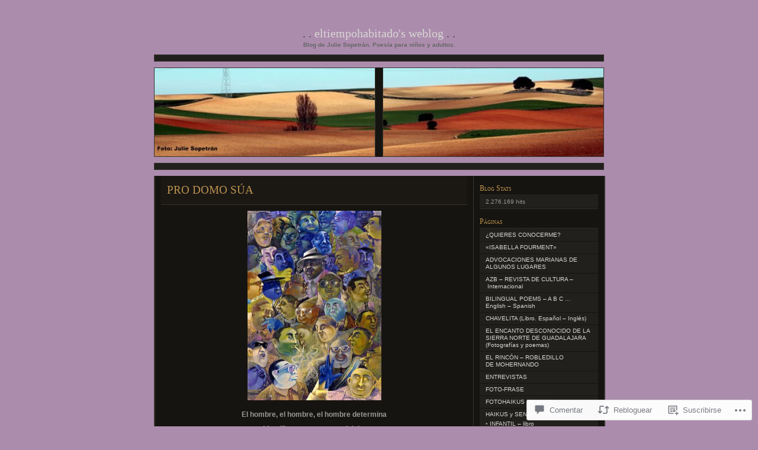

--- FILE ---
content_type: text/html; charset=UTF-8
request_url: https://eltiempohabitado.blog/2012/06/10/pro-domo-sua/
body_size: 57056
content:
<!DOCTYPE html PUBLIC "-//W3C//DTD XHTML 1.0 Transitional//EN" "http://www.w3.org/TR/xhtml1/DTD/xhtml1-transitional.dtd">
<html xmlns="http://www.w3.org/1999/xhtml" lang="es">

<head profile="http://gmpg.org/xfn/11">
	<meta http-equiv="Content-Type" content="text/html; charset=UTF-8" />
	<title>PRO DOMO SÚA | Eltiempohabitado&#039;s Weblog</title>
	<!--[if lte IE 8]>
	<link rel="stylesheet" href="https://s0.wp.com/wp-content/themes/pub/chaoticsoul/ie.css?m=1192578791i" type="text/css" media="screen" />
	<![endif]-->
	<link rel="pingback" href="https://eltiempohabitado.blog/xmlrpc.php" />
	<meta name='robots' content='max-image-preview:large' />

<!-- Async WordPress.com Remote Login -->
<script id="wpcom_remote_login_js">
var wpcom_remote_login_extra_auth = '';
function wpcom_remote_login_remove_dom_node_id( element_id ) {
	var dom_node = document.getElementById( element_id );
	if ( dom_node ) { dom_node.parentNode.removeChild( dom_node ); }
}
function wpcom_remote_login_remove_dom_node_classes( class_name ) {
	var dom_nodes = document.querySelectorAll( '.' + class_name );
	for ( var i = 0; i < dom_nodes.length; i++ ) {
		dom_nodes[ i ].parentNode.removeChild( dom_nodes[ i ] );
	}
}
function wpcom_remote_login_final_cleanup() {
	wpcom_remote_login_remove_dom_node_classes( "wpcom_remote_login_msg" );
	wpcom_remote_login_remove_dom_node_id( "wpcom_remote_login_key" );
	wpcom_remote_login_remove_dom_node_id( "wpcom_remote_login_validate" );
	wpcom_remote_login_remove_dom_node_id( "wpcom_remote_login_js" );
	wpcom_remote_login_remove_dom_node_id( "wpcom_request_access_iframe" );
	wpcom_remote_login_remove_dom_node_id( "wpcom_request_access_styles" );
}

// Watch for messages back from the remote login
window.addEventListener( "message", function( e ) {
	if ( e.origin === "https://r-login.wordpress.com" ) {
		var data = {};
		try {
			data = JSON.parse( e.data );
		} catch( e ) {
			wpcom_remote_login_final_cleanup();
			return;
		}

		if ( data.msg === 'LOGIN' ) {
			// Clean up the login check iframe
			wpcom_remote_login_remove_dom_node_id( "wpcom_remote_login_key" );

			var id_regex = new RegExp( /^[0-9]+$/ );
			var token_regex = new RegExp( /^.*|.*|.*$/ );
			if (
				token_regex.test( data.token )
				&& id_regex.test( data.wpcomid )
			) {
				// We have everything we need to ask for a login
				var script = document.createElement( "script" );
				script.setAttribute( "id", "wpcom_remote_login_validate" );
				script.src = '/remote-login.php?wpcom_remote_login=validate'
					+ '&wpcomid=' + data.wpcomid
					+ '&token=' + encodeURIComponent( data.token )
					+ '&host=' + window.location.protocol
					+ '//' + window.location.hostname
					+ '&postid=2975'
					+ '&is_singular=1';
				document.body.appendChild( script );
			}

			return;
		}

		// Safari ITP, not logged in, so redirect
		if ( data.msg === 'LOGIN-REDIRECT' ) {
			window.location = 'https://wordpress.com/log-in?redirect_to=' + window.location.href;
			return;
		}

		// Safari ITP, storage access failed, remove the request
		if ( data.msg === 'LOGIN-REMOVE' ) {
			var css_zap = 'html { -webkit-transition: margin-top 1s; transition: margin-top 1s; } /* 9001 */ html { margin-top: 0 !important; } * html body { margin-top: 0 !important; } @media screen and ( max-width: 782px ) { html { margin-top: 0 !important; } * html body { margin-top: 0 !important; } }';
			var style_zap = document.createElement( 'style' );
			style_zap.type = 'text/css';
			style_zap.appendChild( document.createTextNode( css_zap ) );
			document.body.appendChild( style_zap );

			var e = document.getElementById( 'wpcom_request_access_iframe' );
			e.parentNode.removeChild( e );

			document.cookie = 'wordpress_com_login_access=denied; path=/; max-age=31536000';

			return;
		}

		// Safari ITP
		if ( data.msg === 'REQUEST_ACCESS' ) {
			console.log( 'request access: safari' );

			// Check ITP iframe enable/disable knob
			if ( wpcom_remote_login_extra_auth !== 'safari_itp_iframe' ) {
				return;
			}

			// If we are in a "private window" there is no ITP.
			var private_window = false;
			try {
				var opendb = window.openDatabase( null, null, null, null );
			} catch( e ) {
				private_window = true;
			}

			if ( private_window ) {
				console.log( 'private window' );
				return;
			}

			var iframe = document.createElement( 'iframe' );
			iframe.id = 'wpcom_request_access_iframe';
			iframe.setAttribute( 'scrolling', 'no' );
			iframe.setAttribute( 'sandbox', 'allow-storage-access-by-user-activation allow-scripts allow-same-origin allow-top-navigation-by-user-activation' );
			iframe.src = 'https://r-login.wordpress.com/remote-login.php?wpcom_remote_login=request_access&origin=' + encodeURIComponent( data.origin ) + '&wpcomid=' + encodeURIComponent( data.wpcomid );

			var css = 'html { -webkit-transition: margin-top 1s; transition: margin-top 1s; } /* 9001 */ html { margin-top: 46px !important; } * html body { margin-top: 46px !important; } @media screen and ( max-width: 660px ) { html { margin-top: 71px !important; } * html body { margin-top: 71px !important; } #wpcom_request_access_iframe { display: block; height: 71px !important; } } #wpcom_request_access_iframe { border: 0px; height: 46px; position: fixed; top: 0; left: 0; width: 100%; min-width: 100%; z-index: 99999; background: #23282d; } ';

			var style = document.createElement( 'style' );
			style.type = 'text/css';
			style.id = 'wpcom_request_access_styles';
			style.appendChild( document.createTextNode( css ) );
			document.body.appendChild( style );

			document.body.appendChild( iframe );
		}

		if ( data.msg === 'DONE' ) {
			wpcom_remote_login_final_cleanup();
		}
	}
}, false );

// Inject the remote login iframe after the page has had a chance to load
// more critical resources
window.addEventListener( "DOMContentLoaded", function( e ) {
	var iframe = document.createElement( "iframe" );
	iframe.style.display = "none";
	iframe.setAttribute( "scrolling", "no" );
	iframe.setAttribute( "id", "wpcom_remote_login_key" );
	iframe.src = "https://r-login.wordpress.com/remote-login.php"
		+ "?wpcom_remote_login=key"
		+ "&origin=aHR0cHM6Ly9lbHRpZW1wb2hhYml0YWRvLmJsb2c%3D"
		+ "&wpcomid=1869047"
		+ "&time=" + Math.floor( Date.now() / 1000 );
	document.body.appendChild( iframe );
}, false );
</script>
<link rel='dns-prefetch' href='//widgets.wp.com' />
<link rel='dns-prefetch' href='//s0.wp.com' />
<link rel="alternate" type="application/rss+xml" title="Eltiempohabitado&#039;s Weblog &raquo; Feed" href="https://eltiempohabitado.blog/feed/" />
<link rel="alternate" type="application/rss+xml" title="Eltiempohabitado&#039;s Weblog &raquo; Feed de los comentarios" href="https://eltiempohabitado.blog/comments/feed/" />
<link rel="alternate" type="application/rss+xml" title="Eltiempohabitado&#039;s Weblog &raquo; Comentario PRO DOMO SÚA del feed" href="https://eltiempohabitado.blog/2012/06/10/pro-domo-sua/feed/" />
	<script type="text/javascript">
		/* <![CDATA[ */
		function addLoadEvent(func) {
			var oldonload = window.onload;
			if (typeof window.onload != 'function') {
				window.onload = func;
			} else {
				window.onload = function () {
					oldonload();
					func();
				}
			}
		}
		/* ]]> */
	</script>
	<link crossorigin='anonymous' rel='stylesheet' id='all-css-0-1' href='/_static/??-eJx9jFsKwkAMAC/kGnzU4od4lm0abdrd7GISxNvbiiCI+DkwM3CvAYsYiUH2UJNfWRRGshpxejOoC+TSeyKFG6Vo1Ida1L5ojaor+H1MPNHn+6J/OsuFhe0BNlCew+od4BCLMWrxtKTnfNq0zW7bHg/7ZnwCU+1LMA==&cssminify=yes' type='text/css' media='all' />
<style id='wp-emoji-styles-inline-css'>

	img.wp-smiley, img.emoji {
		display: inline !important;
		border: none !important;
		box-shadow: none !important;
		height: 1em !important;
		width: 1em !important;
		margin: 0 0.07em !important;
		vertical-align: -0.1em !important;
		background: none !important;
		padding: 0 !important;
	}
/*# sourceURL=wp-emoji-styles-inline-css */
</style>
<link crossorigin='anonymous' rel='stylesheet' id='all-css-2-1' href='/wp-content/plugins/gutenberg-core/v22.2.0/build/styles/block-library/style.css?m=1764855221i&cssminify=yes' type='text/css' media='all' />
<style id='wp-block-library-inline-css'>
.has-text-align-justify {
	text-align:justify;
}
.has-text-align-justify{text-align:justify;}

/*# sourceURL=wp-block-library-inline-css */
</style><style id='wp-block-paragraph-inline-css'>
.is-small-text{font-size:.875em}.is-regular-text{font-size:1em}.is-large-text{font-size:2.25em}.is-larger-text{font-size:3em}.has-drop-cap:not(:focus):first-letter{float:left;font-size:8.4em;font-style:normal;font-weight:100;line-height:.68;margin:.05em .1em 0 0;text-transform:uppercase}body.rtl .has-drop-cap:not(:focus):first-letter{float:none;margin-left:.1em}p.has-drop-cap.has-background{overflow:hidden}:root :where(p.has-background){padding:1.25em 2.375em}:where(p.has-text-color:not(.has-link-color)) a{color:inherit}p.has-text-align-left[style*="writing-mode:vertical-lr"],p.has-text-align-right[style*="writing-mode:vertical-rl"]{rotate:180deg}
/*# sourceURL=/wp-content/plugins/gutenberg-core/v22.2.0/build/styles/block-library/paragraph/style.css */
</style>
<style id='wp-block-image-inline-css'>
.wp-block-image>a,.wp-block-image>figure>a{display:inline-block}.wp-block-image img{box-sizing:border-box;height:auto;max-width:100%;vertical-align:bottom}@media not (prefers-reduced-motion){.wp-block-image img.hide{visibility:hidden}.wp-block-image img.show{animation:show-content-image .4s}}.wp-block-image[style*=border-radius] img,.wp-block-image[style*=border-radius]>a{border-radius:inherit}.wp-block-image.has-custom-border img{box-sizing:border-box}.wp-block-image.aligncenter{text-align:center}.wp-block-image.alignfull>a,.wp-block-image.alignwide>a{width:100%}.wp-block-image.alignfull img,.wp-block-image.alignwide img{height:auto;width:100%}.wp-block-image .aligncenter,.wp-block-image .alignleft,.wp-block-image .alignright,.wp-block-image.aligncenter,.wp-block-image.alignleft,.wp-block-image.alignright{display:table}.wp-block-image .aligncenter>figcaption,.wp-block-image .alignleft>figcaption,.wp-block-image .alignright>figcaption,.wp-block-image.aligncenter>figcaption,.wp-block-image.alignleft>figcaption,.wp-block-image.alignright>figcaption{caption-side:bottom;display:table-caption}.wp-block-image .alignleft{float:left;margin:.5em 1em .5em 0}.wp-block-image .alignright{float:right;margin:.5em 0 .5em 1em}.wp-block-image .aligncenter{margin-left:auto;margin-right:auto}.wp-block-image :where(figcaption){margin-bottom:1em;margin-top:.5em}.wp-block-image.is-style-circle-mask img{border-radius:9999px}@supports ((-webkit-mask-image:none) or (mask-image:none)) or (-webkit-mask-image:none){.wp-block-image.is-style-circle-mask img{border-radius:0;-webkit-mask-image:url('data:image/svg+xml;utf8,<svg viewBox="0 0 100 100" xmlns="http://www.w3.org/2000/svg"><circle cx="50" cy="50" r="50"/></svg>');mask-image:url('data:image/svg+xml;utf8,<svg viewBox="0 0 100 100" xmlns="http://www.w3.org/2000/svg"><circle cx="50" cy="50" r="50"/></svg>');mask-mode:alpha;-webkit-mask-position:center;mask-position:center;-webkit-mask-repeat:no-repeat;mask-repeat:no-repeat;-webkit-mask-size:contain;mask-size:contain}}:root :where(.wp-block-image.is-style-rounded img,.wp-block-image .is-style-rounded img){border-radius:9999px}.wp-block-image figure{margin:0}.wp-lightbox-container{display:flex;flex-direction:column;position:relative}.wp-lightbox-container img{cursor:zoom-in}.wp-lightbox-container img:hover+button{opacity:1}.wp-lightbox-container button{align-items:center;backdrop-filter:blur(16px) saturate(180%);background-color:#5a5a5a40;border:none;border-radius:4px;cursor:zoom-in;display:flex;height:20px;justify-content:center;opacity:0;padding:0;position:absolute;right:16px;text-align:center;top:16px;width:20px;z-index:100}@media not (prefers-reduced-motion){.wp-lightbox-container button{transition:opacity .2s ease}}.wp-lightbox-container button:focus-visible{outline:3px auto #5a5a5a40;outline:3px auto -webkit-focus-ring-color;outline-offset:3px}.wp-lightbox-container button:hover{cursor:pointer;opacity:1}.wp-lightbox-container button:focus{opacity:1}.wp-lightbox-container button:focus,.wp-lightbox-container button:hover,.wp-lightbox-container button:not(:hover):not(:active):not(.has-background){background-color:#5a5a5a40;border:none}.wp-lightbox-overlay{box-sizing:border-box;cursor:zoom-out;height:100vh;left:0;overflow:hidden;position:fixed;top:0;visibility:hidden;width:100%;z-index:100000}.wp-lightbox-overlay .close-button{align-items:center;cursor:pointer;display:flex;justify-content:center;min-height:40px;min-width:40px;padding:0;position:absolute;right:calc(env(safe-area-inset-right) + 16px);top:calc(env(safe-area-inset-top) + 16px);z-index:5000000}.wp-lightbox-overlay .close-button:focus,.wp-lightbox-overlay .close-button:hover,.wp-lightbox-overlay .close-button:not(:hover):not(:active):not(.has-background){background:none;border:none}.wp-lightbox-overlay .lightbox-image-container{height:var(--wp--lightbox-container-height);left:50%;overflow:hidden;position:absolute;top:50%;transform:translate(-50%,-50%);transform-origin:top left;width:var(--wp--lightbox-container-width);z-index:9999999999}.wp-lightbox-overlay .wp-block-image{align-items:center;box-sizing:border-box;display:flex;height:100%;justify-content:center;margin:0;position:relative;transform-origin:0 0;width:100%;z-index:3000000}.wp-lightbox-overlay .wp-block-image img{height:var(--wp--lightbox-image-height);min-height:var(--wp--lightbox-image-height);min-width:var(--wp--lightbox-image-width);width:var(--wp--lightbox-image-width)}.wp-lightbox-overlay .wp-block-image figcaption{display:none}.wp-lightbox-overlay button{background:none;border:none}.wp-lightbox-overlay .scrim{background-color:#fff;height:100%;opacity:.9;position:absolute;width:100%;z-index:2000000}.wp-lightbox-overlay.active{visibility:visible}@media not (prefers-reduced-motion){.wp-lightbox-overlay.active{animation:turn-on-visibility .25s both}.wp-lightbox-overlay.active img{animation:turn-on-visibility .35s both}.wp-lightbox-overlay.show-closing-animation:not(.active){animation:turn-off-visibility .35s both}.wp-lightbox-overlay.show-closing-animation:not(.active) img{animation:turn-off-visibility .25s both}.wp-lightbox-overlay.zoom.active{animation:none;opacity:1;visibility:visible}.wp-lightbox-overlay.zoom.active .lightbox-image-container{animation:lightbox-zoom-in .4s}.wp-lightbox-overlay.zoom.active .lightbox-image-container img{animation:none}.wp-lightbox-overlay.zoom.active .scrim{animation:turn-on-visibility .4s forwards}.wp-lightbox-overlay.zoom.show-closing-animation:not(.active){animation:none}.wp-lightbox-overlay.zoom.show-closing-animation:not(.active) .lightbox-image-container{animation:lightbox-zoom-out .4s}.wp-lightbox-overlay.zoom.show-closing-animation:not(.active) .lightbox-image-container img{animation:none}.wp-lightbox-overlay.zoom.show-closing-animation:not(.active) .scrim{animation:turn-off-visibility .4s forwards}}@keyframes show-content-image{0%{visibility:hidden}99%{visibility:hidden}to{visibility:visible}}@keyframes turn-on-visibility{0%{opacity:0}to{opacity:1}}@keyframes turn-off-visibility{0%{opacity:1;visibility:visible}99%{opacity:0;visibility:visible}to{opacity:0;visibility:hidden}}@keyframes lightbox-zoom-in{0%{transform:translate(calc((-100vw + var(--wp--lightbox-scrollbar-width))/2 + var(--wp--lightbox-initial-left-position)),calc(-50vh + var(--wp--lightbox-initial-top-position))) scale(var(--wp--lightbox-scale))}to{transform:translate(-50%,-50%) scale(1)}}@keyframes lightbox-zoom-out{0%{transform:translate(-50%,-50%) scale(1);visibility:visible}99%{visibility:visible}to{transform:translate(calc((-100vw + var(--wp--lightbox-scrollbar-width))/2 + var(--wp--lightbox-initial-left-position)),calc(-50vh + var(--wp--lightbox-initial-top-position))) scale(var(--wp--lightbox-scale));visibility:hidden}}
/*# sourceURL=/wp-content/plugins/gutenberg-core/v22.2.0/build/styles/block-library/image/style.css */
</style>
<style id='global-styles-inline-css'>
:root{--wp--preset--aspect-ratio--square: 1;--wp--preset--aspect-ratio--4-3: 4/3;--wp--preset--aspect-ratio--3-4: 3/4;--wp--preset--aspect-ratio--3-2: 3/2;--wp--preset--aspect-ratio--2-3: 2/3;--wp--preset--aspect-ratio--16-9: 16/9;--wp--preset--aspect-ratio--9-16: 9/16;--wp--preset--color--black: #000000;--wp--preset--color--cyan-bluish-gray: #abb8c3;--wp--preset--color--white: #ffffff;--wp--preset--color--pale-pink: #f78da7;--wp--preset--color--vivid-red: #cf2e2e;--wp--preset--color--luminous-vivid-orange: #ff6900;--wp--preset--color--luminous-vivid-amber: #fcb900;--wp--preset--color--light-green-cyan: #7bdcb5;--wp--preset--color--vivid-green-cyan: #00d084;--wp--preset--color--pale-cyan-blue: #8ed1fc;--wp--preset--color--vivid-cyan-blue: #0693e3;--wp--preset--color--vivid-purple: #9b51e0;--wp--preset--gradient--vivid-cyan-blue-to-vivid-purple: linear-gradient(135deg,rgb(6,147,227) 0%,rgb(155,81,224) 100%);--wp--preset--gradient--light-green-cyan-to-vivid-green-cyan: linear-gradient(135deg,rgb(122,220,180) 0%,rgb(0,208,130) 100%);--wp--preset--gradient--luminous-vivid-amber-to-luminous-vivid-orange: linear-gradient(135deg,rgb(252,185,0) 0%,rgb(255,105,0) 100%);--wp--preset--gradient--luminous-vivid-orange-to-vivid-red: linear-gradient(135deg,rgb(255,105,0) 0%,rgb(207,46,46) 100%);--wp--preset--gradient--very-light-gray-to-cyan-bluish-gray: linear-gradient(135deg,rgb(238,238,238) 0%,rgb(169,184,195) 100%);--wp--preset--gradient--cool-to-warm-spectrum: linear-gradient(135deg,rgb(74,234,220) 0%,rgb(151,120,209) 20%,rgb(207,42,186) 40%,rgb(238,44,130) 60%,rgb(251,105,98) 80%,rgb(254,248,76) 100%);--wp--preset--gradient--blush-light-purple: linear-gradient(135deg,rgb(255,206,236) 0%,rgb(152,150,240) 100%);--wp--preset--gradient--blush-bordeaux: linear-gradient(135deg,rgb(254,205,165) 0%,rgb(254,45,45) 50%,rgb(107,0,62) 100%);--wp--preset--gradient--luminous-dusk: linear-gradient(135deg,rgb(255,203,112) 0%,rgb(199,81,192) 50%,rgb(65,88,208) 100%);--wp--preset--gradient--pale-ocean: linear-gradient(135deg,rgb(255,245,203) 0%,rgb(182,227,212) 50%,rgb(51,167,181) 100%);--wp--preset--gradient--electric-grass: linear-gradient(135deg,rgb(202,248,128) 0%,rgb(113,206,126) 100%);--wp--preset--gradient--midnight: linear-gradient(135deg,rgb(2,3,129) 0%,rgb(40,116,252) 100%);--wp--preset--font-size--small: 13px;--wp--preset--font-size--medium: 20px;--wp--preset--font-size--large: 36px;--wp--preset--font-size--x-large: 42px;--wp--preset--font-family--albert-sans: 'Albert Sans', sans-serif;--wp--preset--font-family--alegreya: Alegreya, serif;--wp--preset--font-family--arvo: Arvo, serif;--wp--preset--font-family--bodoni-moda: 'Bodoni Moda', serif;--wp--preset--font-family--bricolage-grotesque: 'Bricolage Grotesque', sans-serif;--wp--preset--font-family--cabin: Cabin, sans-serif;--wp--preset--font-family--chivo: Chivo, sans-serif;--wp--preset--font-family--commissioner: Commissioner, sans-serif;--wp--preset--font-family--cormorant: Cormorant, serif;--wp--preset--font-family--courier-prime: 'Courier Prime', monospace;--wp--preset--font-family--crimson-pro: 'Crimson Pro', serif;--wp--preset--font-family--dm-mono: 'DM Mono', monospace;--wp--preset--font-family--dm-sans: 'DM Sans', sans-serif;--wp--preset--font-family--dm-serif-display: 'DM Serif Display', serif;--wp--preset--font-family--domine: Domine, serif;--wp--preset--font-family--eb-garamond: 'EB Garamond', serif;--wp--preset--font-family--epilogue: Epilogue, sans-serif;--wp--preset--font-family--fahkwang: Fahkwang, sans-serif;--wp--preset--font-family--figtree: Figtree, sans-serif;--wp--preset--font-family--fira-sans: 'Fira Sans', sans-serif;--wp--preset--font-family--fjalla-one: 'Fjalla One', sans-serif;--wp--preset--font-family--fraunces: Fraunces, serif;--wp--preset--font-family--gabarito: Gabarito, system-ui;--wp--preset--font-family--ibm-plex-mono: 'IBM Plex Mono', monospace;--wp--preset--font-family--ibm-plex-sans: 'IBM Plex Sans', sans-serif;--wp--preset--font-family--ibarra-real-nova: 'Ibarra Real Nova', serif;--wp--preset--font-family--instrument-serif: 'Instrument Serif', serif;--wp--preset--font-family--inter: Inter, sans-serif;--wp--preset--font-family--josefin-sans: 'Josefin Sans', sans-serif;--wp--preset--font-family--jost: Jost, sans-serif;--wp--preset--font-family--libre-baskerville: 'Libre Baskerville', serif;--wp--preset--font-family--libre-franklin: 'Libre Franklin', sans-serif;--wp--preset--font-family--literata: Literata, serif;--wp--preset--font-family--lora: Lora, serif;--wp--preset--font-family--merriweather: Merriweather, serif;--wp--preset--font-family--montserrat: Montserrat, sans-serif;--wp--preset--font-family--newsreader: Newsreader, serif;--wp--preset--font-family--noto-sans-mono: 'Noto Sans Mono', sans-serif;--wp--preset--font-family--nunito: Nunito, sans-serif;--wp--preset--font-family--open-sans: 'Open Sans', sans-serif;--wp--preset--font-family--overpass: Overpass, sans-serif;--wp--preset--font-family--pt-serif: 'PT Serif', serif;--wp--preset--font-family--petrona: Petrona, serif;--wp--preset--font-family--piazzolla: Piazzolla, serif;--wp--preset--font-family--playfair-display: 'Playfair Display', serif;--wp--preset--font-family--plus-jakarta-sans: 'Plus Jakarta Sans', sans-serif;--wp--preset--font-family--poppins: Poppins, sans-serif;--wp--preset--font-family--raleway: Raleway, sans-serif;--wp--preset--font-family--roboto: Roboto, sans-serif;--wp--preset--font-family--roboto-slab: 'Roboto Slab', serif;--wp--preset--font-family--rubik: Rubik, sans-serif;--wp--preset--font-family--rufina: Rufina, serif;--wp--preset--font-family--sora: Sora, sans-serif;--wp--preset--font-family--source-sans-3: 'Source Sans 3', sans-serif;--wp--preset--font-family--source-serif-4: 'Source Serif 4', serif;--wp--preset--font-family--space-mono: 'Space Mono', monospace;--wp--preset--font-family--syne: Syne, sans-serif;--wp--preset--font-family--texturina: Texturina, serif;--wp--preset--font-family--urbanist: Urbanist, sans-serif;--wp--preset--font-family--work-sans: 'Work Sans', sans-serif;--wp--preset--spacing--20: 0.44rem;--wp--preset--spacing--30: 0.67rem;--wp--preset--spacing--40: 1rem;--wp--preset--spacing--50: 1.5rem;--wp--preset--spacing--60: 2.25rem;--wp--preset--spacing--70: 3.38rem;--wp--preset--spacing--80: 5.06rem;--wp--preset--shadow--natural: 6px 6px 9px rgba(0, 0, 0, 0.2);--wp--preset--shadow--deep: 12px 12px 50px rgba(0, 0, 0, 0.4);--wp--preset--shadow--sharp: 6px 6px 0px rgba(0, 0, 0, 0.2);--wp--preset--shadow--outlined: 6px 6px 0px -3px rgb(255, 255, 255), 6px 6px rgb(0, 0, 0);--wp--preset--shadow--crisp: 6px 6px 0px rgb(0, 0, 0);}:where(.is-layout-flex){gap: 0.5em;}:where(.is-layout-grid){gap: 0.5em;}body .is-layout-flex{display: flex;}.is-layout-flex{flex-wrap: wrap;align-items: center;}.is-layout-flex > :is(*, div){margin: 0;}body .is-layout-grid{display: grid;}.is-layout-grid > :is(*, div){margin: 0;}:where(.wp-block-columns.is-layout-flex){gap: 2em;}:where(.wp-block-columns.is-layout-grid){gap: 2em;}:where(.wp-block-post-template.is-layout-flex){gap: 1.25em;}:where(.wp-block-post-template.is-layout-grid){gap: 1.25em;}.has-black-color{color: var(--wp--preset--color--black) !important;}.has-cyan-bluish-gray-color{color: var(--wp--preset--color--cyan-bluish-gray) !important;}.has-white-color{color: var(--wp--preset--color--white) !important;}.has-pale-pink-color{color: var(--wp--preset--color--pale-pink) !important;}.has-vivid-red-color{color: var(--wp--preset--color--vivid-red) !important;}.has-luminous-vivid-orange-color{color: var(--wp--preset--color--luminous-vivid-orange) !important;}.has-luminous-vivid-amber-color{color: var(--wp--preset--color--luminous-vivid-amber) !important;}.has-light-green-cyan-color{color: var(--wp--preset--color--light-green-cyan) !important;}.has-vivid-green-cyan-color{color: var(--wp--preset--color--vivid-green-cyan) !important;}.has-pale-cyan-blue-color{color: var(--wp--preset--color--pale-cyan-blue) !important;}.has-vivid-cyan-blue-color{color: var(--wp--preset--color--vivid-cyan-blue) !important;}.has-vivid-purple-color{color: var(--wp--preset--color--vivid-purple) !important;}.has-black-background-color{background-color: var(--wp--preset--color--black) !important;}.has-cyan-bluish-gray-background-color{background-color: var(--wp--preset--color--cyan-bluish-gray) !important;}.has-white-background-color{background-color: var(--wp--preset--color--white) !important;}.has-pale-pink-background-color{background-color: var(--wp--preset--color--pale-pink) !important;}.has-vivid-red-background-color{background-color: var(--wp--preset--color--vivid-red) !important;}.has-luminous-vivid-orange-background-color{background-color: var(--wp--preset--color--luminous-vivid-orange) !important;}.has-luminous-vivid-amber-background-color{background-color: var(--wp--preset--color--luminous-vivid-amber) !important;}.has-light-green-cyan-background-color{background-color: var(--wp--preset--color--light-green-cyan) !important;}.has-vivid-green-cyan-background-color{background-color: var(--wp--preset--color--vivid-green-cyan) !important;}.has-pale-cyan-blue-background-color{background-color: var(--wp--preset--color--pale-cyan-blue) !important;}.has-vivid-cyan-blue-background-color{background-color: var(--wp--preset--color--vivid-cyan-blue) !important;}.has-vivid-purple-background-color{background-color: var(--wp--preset--color--vivid-purple) !important;}.has-black-border-color{border-color: var(--wp--preset--color--black) !important;}.has-cyan-bluish-gray-border-color{border-color: var(--wp--preset--color--cyan-bluish-gray) !important;}.has-white-border-color{border-color: var(--wp--preset--color--white) !important;}.has-pale-pink-border-color{border-color: var(--wp--preset--color--pale-pink) !important;}.has-vivid-red-border-color{border-color: var(--wp--preset--color--vivid-red) !important;}.has-luminous-vivid-orange-border-color{border-color: var(--wp--preset--color--luminous-vivid-orange) !important;}.has-luminous-vivid-amber-border-color{border-color: var(--wp--preset--color--luminous-vivid-amber) !important;}.has-light-green-cyan-border-color{border-color: var(--wp--preset--color--light-green-cyan) !important;}.has-vivid-green-cyan-border-color{border-color: var(--wp--preset--color--vivid-green-cyan) !important;}.has-pale-cyan-blue-border-color{border-color: var(--wp--preset--color--pale-cyan-blue) !important;}.has-vivid-cyan-blue-border-color{border-color: var(--wp--preset--color--vivid-cyan-blue) !important;}.has-vivid-purple-border-color{border-color: var(--wp--preset--color--vivid-purple) !important;}.has-vivid-cyan-blue-to-vivid-purple-gradient-background{background: var(--wp--preset--gradient--vivid-cyan-blue-to-vivid-purple) !important;}.has-light-green-cyan-to-vivid-green-cyan-gradient-background{background: var(--wp--preset--gradient--light-green-cyan-to-vivid-green-cyan) !important;}.has-luminous-vivid-amber-to-luminous-vivid-orange-gradient-background{background: var(--wp--preset--gradient--luminous-vivid-amber-to-luminous-vivid-orange) !important;}.has-luminous-vivid-orange-to-vivid-red-gradient-background{background: var(--wp--preset--gradient--luminous-vivid-orange-to-vivid-red) !important;}.has-very-light-gray-to-cyan-bluish-gray-gradient-background{background: var(--wp--preset--gradient--very-light-gray-to-cyan-bluish-gray) !important;}.has-cool-to-warm-spectrum-gradient-background{background: var(--wp--preset--gradient--cool-to-warm-spectrum) !important;}.has-blush-light-purple-gradient-background{background: var(--wp--preset--gradient--blush-light-purple) !important;}.has-blush-bordeaux-gradient-background{background: var(--wp--preset--gradient--blush-bordeaux) !important;}.has-luminous-dusk-gradient-background{background: var(--wp--preset--gradient--luminous-dusk) !important;}.has-pale-ocean-gradient-background{background: var(--wp--preset--gradient--pale-ocean) !important;}.has-electric-grass-gradient-background{background: var(--wp--preset--gradient--electric-grass) !important;}.has-midnight-gradient-background{background: var(--wp--preset--gradient--midnight) !important;}.has-small-font-size{font-size: var(--wp--preset--font-size--small) !important;}.has-medium-font-size{font-size: var(--wp--preset--font-size--medium) !important;}.has-large-font-size{font-size: var(--wp--preset--font-size--large) !important;}.has-x-large-font-size{font-size: var(--wp--preset--font-size--x-large) !important;}.has-albert-sans-font-family{font-family: var(--wp--preset--font-family--albert-sans) !important;}.has-alegreya-font-family{font-family: var(--wp--preset--font-family--alegreya) !important;}.has-arvo-font-family{font-family: var(--wp--preset--font-family--arvo) !important;}.has-bodoni-moda-font-family{font-family: var(--wp--preset--font-family--bodoni-moda) !important;}.has-bricolage-grotesque-font-family{font-family: var(--wp--preset--font-family--bricolage-grotesque) !important;}.has-cabin-font-family{font-family: var(--wp--preset--font-family--cabin) !important;}.has-chivo-font-family{font-family: var(--wp--preset--font-family--chivo) !important;}.has-commissioner-font-family{font-family: var(--wp--preset--font-family--commissioner) !important;}.has-cormorant-font-family{font-family: var(--wp--preset--font-family--cormorant) !important;}.has-courier-prime-font-family{font-family: var(--wp--preset--font-family--courier-prime) !important;}.has-crimson-pro-font-family{font-family: var(--wp--preset--font-family--crimson-pro) !important;}.has-dm-mono-font-family{font-family: var(--wp--preset--font-family--dm-mono) !important;}.has-dm-sans-font-family{font-family: var(--wp--preset--font-family--dm-sans) !important;}.has-dm-serif-display-font-family{font-family: var(--wp--preset--font-family--dm-serif-display) !important;}.has-domine-font-family{font-family: var(--wp--preset--font-family--domine) !important;}.has-eb-garamond-font-family{font-family: var(--wp--preset--font-family--eb-garamond) !important;}.has-epilogue-font-family{font-family: var(--wp--preset--font-family--epilogue) !important;}.has-fahkwang-font-family{font-family: var(--wp--preset--font-family--fahkwang) !important;}.has-figtree-font-family{font-family: var(--wp--preset--font-family--figtree) !important;}.has-fira-sans-font-family{font-family: var(--wp--preset--font-family--fira-sans) !important;}.has-fjalla-one-font-family{font-family: var(--wp--preset--font-family--fjalla-one) !important;}.has-fraunces-font-family{font-family: var(--wp--preset--font-family--fraunces) !important;}.has-gabarito-font-family{font-family: var(--wp--preset--font-family--gabarito) !important;}.has-ibm-plex-mono-font-family{font-family: var(--wp--preset--font-family--ibm-plex-mono) !important;}.has-ibm-plex-sans-font-family{font-family: var(--wp--preset--font-family--ibm-plex-sans) !important;}.has-ibarra-real-nova-font-family{font-family: var(--wp--preset--font-family--ibarra-real-nova) !important;}.has-instrument-serif-font-family{font-family: var(--wp--preset--font-family--instrument-serif) !important;}.has-inter-font-family{font-family: var(--wp--preset--font-family--inter) !important;}.has-josefin-sans-font-family{font-family: var(--wp--preset--font-family--josefin-sans) !important;}.has-jost-font-family{font-family: var(--wp--preset--font-family--jost) !important;}.has-libre-baskerville-font-family{font-family: var(--wp--preset--font-family--libre-baskerville) !important;}.has-libre-franklin-font-family{font-family: var(--wp--preset--font-family--libre-franklin) !important;}.has-literata-font-family{font-family: var(--wp--preset--font-family--literata) !important;}.has-lora-font-family{font-family: var(--wp--preset--font-family--lora) !important;}.has-merriweather-font-family{font-family: var(--wp--preset--font-family--merriweather) !important;}.has-montserrat-font-family{font-family: var(--wp--preset--font-family--montserrat) !important;}.has-newsreader-font-family{font-family: var(--wp--preset--font-family--newsreader) !important;}.has-noto-sans-mono-font-family{font-family: var(--wp--preset--font-family--noto-sans-mono) !important;}.has-nunito-font-family{font-family: var(--wp--preset--font-family--nunito) !important;}.has-open-sans-font-family{font-family: var(--wp--preset--font-family--open-sans) !important;}.has-overpass-font-family{font-family: var(--wp--preset--font-family--overpass) !important;}.has-pt-serif-font-family{font-family: var(--wp--preset--font-family--pt-serif) !important;}.has-petrona-font-family{font-family: var(--wp--preset--font-family--petrona) !important;}.has-piazzolla-font-family{font-family: var(--wp--preset--font-family--piazzolla) !important;}.has-playfair-display-font-family{font-family: var(--wp--preset--font-family--playfair-display) !important;}.has-plus-jakarta-sans-font-family{font-family: var(--wp--preset--font-family--plus-jakarta-sans) !important;}.has-poppins-font-family{font-family: var(--wp--preset--font-family--poppins) !important;}.has-raleway-font-family{font-family: var(--wp--preset--font-family--raleway) !important;}.has-roboto-font-family{font-family: var(--wp--preset--font-family--roboto) !important;}.has-roboto-slab-font-family{font-family: var(--wp--preset--font-family--roboto-slab) !important;}.has-rubik-font-family{font-family: var(--wp--preset--font-family--rubik) !important;}.has-rufina-font-family{font-family: var(--wp--preset--font-family--rufina) !important;}.has-sora-font-family{font-family: var(--wp--preset--font-family--sora) !important;}.has-source-sans-3-font-family{font-family: var(--wp--preset--font-family--source-sans-3) !important;}.has-source-serif-4-font-family{font-family: var(--wp--preset--font-family--source-serif-4) !important;}.has-space-mono-font-family{font-family: var(--wp--preset--font-family--space-mono) !important;}.has-syne-font-family{font-family: var(--wp--preset--font-family--syne) !important;}.has-texturina-font-family{font-family: var(--wp--preset--font-family--texturina) !important;}.has-urbanist-font-family{font-family: var(--wp--preset--font-family--urbanist) !important;}.has-work-sans-font-family{font-family: var(--wp--preset--font-family--work-sans) !important;}
/*# sourceURL=global-styles-inline-css */
</style>

<style id='classic-theme-styles-inline-css'>
/*! This file is auto-generated */
.wp-block-button__link{color:#fff;background-color:#32373c;border-radius:9999px;box-shadow:none;text-decoration:none;padding:calc(.667em + 2px) calc(1.333em + 2px);font-size:1.125em}.wp-block-file__button{background:#32373c;color:#fff;text-decoration:none}
/*# sourceURL=/wp-includes/css/classic-themes.min.css */
</style>
<link crossorigin='anonymous' rel='stylesheet' id='all-css-4-1' href='/_static/??-eJx9j9sOwjAIhl/ISjTzdGF8FNMD0c7RNYVuPr4sy27U7IbADx8/wJiN75NgEqBqclcfMTH4vqDqlK2AThCGaLFD0rGtZ97Af2yM4YGiOC+5EXyvI1ltjHO5ILPRSLGSkad68RrXomTrX0alecXcAK5p6d0HTKEvYKv0ZEWi/6GAiwdXYxdgwOLUWcXpS/6up1tudN2djud9c2maQ/sBK5V29A==&cssminify=yes' type='text/css' media='all' />
<link rel='stylesheet' id='verbum-gutenberg-css-css' href='https://widgets.wp.com/verbum-block-editor/block-editor.css?ver=1738686361' media='all' />
<link crossorigin='anonymous' rel='stylesheet' id='all-css-6-1' href='/_static/??-eJx9i0EOgzAMwD60LgIm0A4TbylRKJ3SpiKpEL8fu8GFmy3ZsBWHko2ygS2USKHUCXDxYhFVKoPazvRE1Qec4lRd4RpiVlhpYgkHBjiqk95NgcSxoLco+SJuZh/X/zqmTzO8mv7ddW3//QGc7D7e&cssminify=yes' type='text/css' media='all' />
<link crossorigin='anonymous' rel='stylesheet' id='print-css-7-1' href='/wp-content/mu-plugins/global-print/global-print.css?m=1465851035i&cssminify=yes' type='text/css' media='print' />
<style id='jetpack-global-styles-frontend-style-inline-css'>
:root { --font-headings: unset; --font-base: unset; --font-headings-default: -apple-system,BlinkMacSystemFont,"Segoe UI",Roboto,Oxygen-Sans,Ubuntu,Cantarell,"Helvetica Neue",sans-serif; --font-base-default: -apple-system,BlinkMacSystemFont,"Segoe UI",Roboto,Oxygen-Sans,Ubuntu,Cantarell,"Helvetica Neue",sans-serif;}
/*# sourceURL=jetpack-global-styles-frontend-style-inline-css */
</style>
<link crossorigin='anonymous' rel='stylesheet' id='all-css-10-1' href='/_static/??-eJyNjcEKwjAQRH/IuKitxYP4KRKzIdm62YRuQvHvrdKLCOLtDcy8gbkYl6V6qZCaKdwCicLoa7HuvmbQJpAyNvYKGu3k0SI+3kgStk51A3+LriQONDuybDiHrB/hS1ajT8tt7CBwvln+9TYTBl8VlsrKJkyExgoaJq2v7SWdd0N/2A+nY9ePT815Xvc=&cssminify=yes' type='text/css' media='all' />
<script type="text/javascript" id="jetpack_related-posts-js-extra">
/* <![CDATA[ */
var related_posts_js_options = {"post_heading":"h4"};
//# sourceURL=jetpack_related-posts-js-extra
/* ]]> */
</script>
<script type="text/javascript" id="wpcom-actionbar-placeholder-js-extra">
/* <![CDATA[ */
var actionbardata = {"siteID":"1869047","postID":"2975","siteURL":"https://eltiempohabitado.blog","xhrURL":"https://eltiempohabitado.blog/wp-admin/admin-ajax.php","nonce":"2b4b87fe72","isLoggedIn":"","statusMessage":"","subsEmailDefault":"instantly","proxyScriptUrl":"https://s0.wp.com/wp-content/js/wpcom-proxy-request.js?m=1513050504i&amp;ver=20211021","shortlink":"https://wp.me/p7QdV-LZ","i18n":{"followedText":"Las nuevas entradas de este sitio aparecer\u00e1n ahora en tu \u003Ca href=\"https://wordpress.com/reader\"\u003ELector\u003C/a\u003E","foldBar":"Contraer esta barra","unfoldBar":"Expandir esta barra","shortLinkCopied":"El enlace corto se ha copiado al portapapeles."}};
//# sourceURL=wpcom-actionbar-placeholder-js-extra
/* ]]> */
</script>
<script type="text/javascript" id="jetpack-mu-wpcom-settings-js-before">
/* <![CDATA[ */
var JETPACK_MU_WPCOM_SETTINGS = {"assetsUrl":"https://s0.wp.com/wp-content/mu-plugins/jetpack-mu-wpcom-plugin/sun/jetpack_vendor/automattic/jetpack-mu-wpcom/src/build/"};
//# sourceURL=jetpack-mu-wpcom-settings-js-before
/* ]]> */
</script>
<script crossorigin='anonymous' type='text/javascript'  src='/_static/??-eJxdjU0OwiAQhS/kdGTRtBvjUUwLpBmEYVIG0dvLQpPq7n15f9gEbGb1rJgqSKwbccHgVRZ7/zCWyngjtrhWig53Hxf1DiQXLb80JOIhlBMedkPPRAXZ8/P17x0+G7nN973wlbDWJPAg33rrmi5mGsezMdM8hzfk10Nz'></script>
<script type="text/javascript" id="rlt-proxy-js-after">
/* <![CDATA[ */
	rltInitialize( {"token":null,"iframeOrigins":["https:\/\/widgets.wp.com"]} );
//# sourceURL=rlt-proxy-js-after
/* ]]> */
</script>
<link rel="EditURI" type="application/rsd+xml" title="RSD" href="https://eltiempohabitado.wordpress.com/xmlrpc.php?rsd" />
<meta name="generator" content="WordPress.com" />
<link rel="canonical" href="https://eltiempohabitado.blog/2012/06/10/pro-domo-sua/" />
<link rel='shortlink' href='https://wp.me/p7QdV-LZ' />
<link rel="alternate" type="application/json+oembed" href="https://public-api.wordpress.com/oembed/?format=json&amp;url=https%3A%2F%2Feltiempohabitado.blog%2F2012%2F06%2F10%2Fpro-domo-sua%2F&amp;for=wpcom-auto-discovery" /><link rel="alternate" type="application/xml+oembed" href="https://public-api.wordpress.com/oembed/?format=xml&amp;url=https%3A%2F%2Feltiempohabitado.blog%2F2012%2F06%2F10%2Fpro-domo-sua%2F&amp;for=wpcom-auto-discovery" />
<!-- Jetpack Open Graph Tags -->
<meta property="og:type" content="article" />
<meta property="og:title" content="PRO DOMO SÚA" />
<meta property="og:url" content="https://eltiempohabitado.blog/2012/06/10/pro-domo-sua/" />
<meta property="og:description" content="El hombre, el hombre, el hombre determinaidentifica errores por su juicio:confunde división con beneficioy marca lo que siente en lo que opina.El hombre que percibe, contaminadiversifica el rango y…" />
<meta property="article:published_time" content="2012-06-10T10:07:00+00:00" />
<meta property="article:modified_time" content="2012-08-24T22:17:31+00:00" />
<meta property="og:site_name" content="Eltiempohabitado&#039;s Weblog" />
<meta property="og:image" content="https://eltiempohabitado.blog/wp-content/uploads/2012/06/untitled21.png?w=212" />
<meta property="og:image:width" content="226" />
<meta property="og:image:height" content="320" />
<meta property="og:image:alt" content="" />
<meta property="og:locale" content="es_ES" />
<meta property="article:publisher" content="https://www.facebook.com/WordPresscom" />
<meta name="twitter:text:title" content="PRO DOMO SÚA" />
<meta name="twitter:image" content="https://eltiempohabitado.blog/wp-content/uploads/2012/06/untitled21.png?w=144" />
<meta name="twitter:card" content="summary" />

<!-- End Jetpack Open Graph Tags -->
<link rel="shortcut icon" type="image/x-icon" href="https://secure.gravatar.com/blavatar/a74cad56ea3284eeefb4305413d4a32372977845b9269f44476e0b92ed66332b?s=32" sizes="16x16" />
<link rel="icon" type="image/x-icon" href="https://secure.gravatar.com/blavatar/a74cad56ea3284eeefb4305413d4a32372977845b9269f44476e0b92ed66332b?s=32" sizes="16x16" />
<link rel="apple-touch-icon" href="https://secure.gravatar.com/blavatar/a74cad56ea3284eeefb4305413d4a32372977845b9269f44476e0b92ed66332b?s=114" />
<link rel='openid.server' href='https://eltiempohabitado.blog/?openidserver=1' />
<link rel='openid.delegate' href='https://eltiempohabitado.blog/' />
<link rel="search" type="application/opensearchdescription+xml" href="https://eltiempohabitado.blog/osd.xml" title="Eltiempohabitado&#039;s Weblog" />
<link rel="search" type="application/opensearchdescription+xml" href="https://s1.wp.com/opensearch.xml" title="WordPress.com" />
<meta name="theme-color" content="#ac8cad" />
		<style id="wpcom-hotfix-masterbar-style">
			@media screen and (min-width: 783px) {
				#wpadminbar .quicklinks li#wp-admin-bar-my-account.with-avatar > a img {
					margin-top: 5px;
				}
			}
		</style>
		<script type="text/javascript" id="webfont-output">
  
  WebFontConfig = {"typekit":{"id":"wdi8pdc"}};
  (function() {
    var wf = document.createElement('script');
    wf.src = ('https:' == document.location.protocol ? 'https' : 'http') +
      '://ajax.googleapis.com/ajax/libs/webfont/1/webfont.js';
    wf.type = 'text/javascript';
    wf.async = 'true';
    var s = document.getElementsByTagName('script')[0];
    s.parentNode.insertBefore(wf, s);
	})();
</script>		<style type="text/css">
			.recentcomments a {
				display: inline !important;
				padding: 0 !important;
				margin: 0 !important;
			}

			table.recentcommentsavatartop img.avatar, table.recentcommentsavatarend img.avatar {
				border: 0px;
				margin: 0;
			}

			table.recentcommentsavatartop a, table.recentcommentsavatarend a {
				border: 0px !important;
				background-color: transparent !important;
			}

			td.recentcommentsavatarend, td.recentcommentsavatartop {
				padding: 0px 0px 1px 0px;
				margin: 0px;
			}

			td.recentcommentstextend {
				border: none !important;
				padding: 0px 0px 2px 10px;
			}

			.rtl td.recentcommentstextend {
				padding: 0px 10px 2px 0px;
			}

			td.recentcommentstexttop {
				border: none;
				padding: 0px 0px 0px 10px;
			}

			.rtl td.recentcommentstexttop {
				padding: 0px 10px 0px 0px;
			}
		</style>
		<meta name="description" content="El hombre, el hombre, el hombre determinaidentifica errores por su juicio:confunde división con beneficioy marca lo que siente en lo que opina.El hombre que percibe, contaminadiversifica el rango y el oficio;apoya su conducta en el resquiciode la puerta que cierra y discrimina.La lluvia, el viento canta en mi ventanala sordera del hombre no lo escuchale&hellip;" />
<style type="text/css" id="custom-background-css">
body.custom-background { background-color: #ac8cad; }
</style>
	<link crossorigin='anonymous' rel='stylesheet' id='all-css-0-3' href='/wp-content/mu-plugins/jetpack-plugin/sun/_inc/build/subscriptions/subscriptions.min.css?m=1753981412i&cssminify=yes' type='text/css' media='all' />
</head>
<body class="wp-singular post-template-default single single-post postid-2975 single-format-standard custom-background wp-theme-pubchaoticsoul customizer-styles-applied jetpack-reblog-enabled">
<div id="page">

<div id="header">
	<h1><a href="https://eltiempohabitado.blog/">Eltiempohabitado&#039;s Weblog</a></h1>
	<div class="description">Blog de Julie Sopetrán. Poesía para niños y adultos.</div>
</div>

<div class="hr">&nbsp;</div> <!-- because IE sucks at styling HRs -->

<div id="headerimg" class="clearfix">
	<div id="header-overlay"> </div>
	<div id="header-image"><img alt="" src="https://eltiempohabitado.blog/wp-content/uploads/2011/08/cropped-img_2915.jpg" /></div>
</div>

	<div class="hr">&nbsp;</div>

<div id="wrapper" class="clearfix">
	<div id="content" class="widecolumn">

  
		<div class="post-2975 post type-post status-publish format-standard hentry category-ambicion category-contaminacion category-el-dinero category-el-egoismo category-el-hombre category-pro-domo-sua category-sociedad-suciedad" id="post-2975">
		<h2 class="title">PRO DOMO SÚA</h2>

			<div class="entrytext">
				<div dir="ltr" style="text-align:left;">
<div class="separator" style="clear:both;text-align:center;"><a href="https://eltiempohabitado.blog/wp-content/uploads/2012/06/untitled21.png" style="margin-left:1em;margin-right:1em;"><img border="0" height="320" src="https://eltiempohabitado.blog/wp-content/uploads/2012/06/untitled21.png?w=226&#038;h=320" width="226" /></a></div>
<p></p>
<div align="center"></div>
<div align="center" style="text-align:center;"><strong>El hombre, el hombre, el hombre determina</strong></div>
<div align="center"><strong>identifica errores por su juicio:</strong></div>
<div align="center"><strong>confunde división con beneficio</strong></div>
<div align="center"><strong>y marca lo que siente en lo que opina.</strong></div>
<div align="center"><strong>El hombre que percibe, contamina</strong><b><br /><strong>diversifica el rango y el oficio;</strong></b></div>
<div align="center"><strong>apoya su conducta en el resquicio</strong></div>
<div align="center"><strong>de la puerta que cierra y discrimina.</strong></div>
<div align="center"><strong>La lluvia, el viento canta en mi ventana</strong></div>
<div align="center"><strong>la sordera del hombre no lo escucha</strong></div>
<div align="center"><strong>le puede la ambición de su elitismo.</strong></div>
<div align="center"><strong>Sentir, vivir la luz de la mañana</strong></div>
<div align="center"><strong>son monedas que enriquecen la lucha.</strong></div>
<div align="center"><strong>El hombre, el hombre alienta su egoísmo.</strong></div>
<div align="center"></div>
<div align="center" style="text-align:center;"><strong>®Julie Sopetrán</strong></div>
<div align="center"></div>
<div class="MsoNormal" style="margin:0;"><span style="font-size:xx-small;"><strong>Al decir «El hombre» me refiero a cada individuo de la especie </strong></span><a href="http://es.wikipedia.org/wiki/Homo_sapiens" title="Homo sapiens"><em><span style="font-size:xx-small;"><strong>Homo sapiens</strong></span></em></a><span style="font-size:xx-small;"><strong>, sin distinguir si es masculino o femenino.</strong></span></div>
<div align="center"></div>
</div>
<div class="blogger-post-footer">Si te gusta la poesía, no dejes de compartirla con su autora.<img width='1' height='1' src='https://blogger.googleusercontent.com/tracker/2459136495901981246-1051385750020373198?l=elpoemaysuimagen.blogspot.com' alt='' /></div>
<div id="jp-post-flair" class="sharedaddy sd-rating-enabled sd-like-enabled sd-sharing-enabled"><div class="sd-block sd-rating"><h3 class="sd-title">Tu voto:</h3><div class="cs-rating pd-rating" id="pd_rating_holder_175258_post_2975"></div></div><div class="sharedaddy sd-sharing-enabled"><div class="robots-nocontent sd-block sd-social sd-social-icon-text sd-sharing"><h3 class="sd-title">Comparte esto:</h3><div class="sd-content"><ul><li class="share-print"><a rel="nofollow noopener noreferrer"
				data-shared="sharing-print-2975"
				class="share-print sd-button share-icon"
				href="https://eltiempohabitado.blog/2012/06/10/pro-domo-sua/#print?share=print"
				target="_blank"
				aria-labelledby="sharing-print-2975"
				>
				<span id="sharing-print-2975" hidden>Imprimir (Se abre en una ventana nueva)</span>
				<span>Imprimir</span>
			</a></li><li class="share-twitter"><a rel="nofollow noopener noreferrer"
				data-shared="sharing-twitter-2975"
				class="share-twitter sd-button share-icon"
				href="https://eltiempohabitado.blog/2012/06/10/pro-domo-sua/?share=twitter"
				target="_blank"
				aria-labelledby="sharing-twitter-2975"
				>
				<span id="sharing-twitter-2975" hidden>Compartir en X (Se abre en una ventana nueva)</span>
				<span>X</span>
			</a></li><li class="share-tumblr"><a rel="nofollow noopener noreferrer"
				data-shared="sharing-tumblr-2975"
				class="share-tumblr sd-button share-icon"
				href="https://eltiempohabitado.blog/2012/06/10/pro-domo-sua/?share=tumblr"
				target="_blank"
				aria-labelledby="sharing-tumblr-2975"
				>
				<span id="sharing-tumblr-2975" hidden>Compartir en Tumblr (Se abre en una ventana nueva)</span>
				<span>Tumblr</span>
			</a></li><li class="share-facebook"><a rel="nofollow noopener noreferrer"
				data-shared="sharing-facebook-2975"
				class="share-facebook sd-button share-icon"
				href="https://eltiempohabitado.blog/2012/06/10/pro-domo-sua/?share=facebook"
				target="_blank"
				aria-labelledby="sharing-facebook-2975"
				>
				<span id="sharing-facebook-2975" hidden>Compartir en Facebook (Se abre en una ventana nueva)</span>
				<span>Facebook</span>
			</a></li><li class="share-pinterest"><a rel="nofollow noopener noreferrer"
				data-shared="sharing-pinterest-2975"
				class="share-pinterest sd-button share-icon"
				href="https://eltiempohabitado.blog/2012/06/10/pro-domo-sua/?share=pinterest"
				target="_blank"
				aria-labelledby="sharing-pinterest-2975"
				>
				<span id="sharing-pinterest-2975" hidden>Share on Pinterest (Se abre en una ventana nueva)</span>
				<span>Pinterest</span>
			</a></li><li class="share-telegram"><a rel="nofollow noopener noreferrer"
				data-shared="sharing-telegram-2975"
				class="share-telegram sd-button share-icon"
				href="https://eltiempohabitado.blog/2012/06/10/pro-domo-sua/?share=telegram"
				target="_blank"
				aria-labelledby="sharing-telegram-2975"
				>
				<span id="sharing-telegram-2975" hidden>Compartir en Telegram (Se abre en una ventana nueva)</span>
				<span>Telegram</span>
			</a></li><li><a href="#" class="sharing-anchor sd-button share-more"><span>Más</span></a></li><li class="share-end"></li></ul><div class="sharing-hidden"><div class="inner" style="display: none;width:150px;"><ul style="background-image:none;"><li class="share-email"><a rel="nofollow noopener noreferrer"
				data-shared="sharing-email-2975"
				class="share-email sd-button share-icon"
				href="mailto:?subject=%5BEntrada%20compartida%5D%20PRO%20DOMO%20S%C3%9AA&#038;body=https%3A%2F%2Feltiempohabitado.blog%2F2012%2F06%2F10%2Fpro-domo-sua%2F&#038;share=email"
				target="_blank"
				aria-labelledby="sharing-email-2975"
				data-email-share-error-title="¿Tienes un correo electrónico configurado?" data-email-share-error-text="Si tienes problemas al compartir por correo electrónico, es posible que sea porque no tengas un correo electrónico configurado en tu navegador. Puede que tengas que crear un nuevo correo electrónico tú mismo." data-email-share-nonce="75b4728d0a" data-email-share-track-url="https://eltiempohabitado.blog/2012/06/10/pro-domo-sua/?share=email">
				<span id="sharing-email-2975" hidden>Email a link to a friend (Se abre en una ventana nueva)</span>
				<span>Correo electrónico</span>
			</a></li><li class="share-end"></li></ul></div></div></div></div></div><div class='sharedaddy sd-block sd-like jetpack-likes-widget-wrapper jetpack-likes-widget-unloaded' id='like-post-wrapper-1869047-2975-696d391394032' data-src='//widgets.wp.com/likes/index.html?ver=20260118#blog_id=1869047&amp;post_id=2975&amp;origin=eltiempohabitado.wordpress.com&amp;obj_id=1869047-2975-696d391394032&amp;domain=eltiempohabitado.blog' data-name='like-post-frame-1869047-2975-696d391394032' data-title='Me gusta o Compartir'><div class='likes-widget-placeholder post-likes-widget-placeholder' style='height: 55px;'><span class='button'><span>Me gusta</span></span> <span class='loading'>Cargando...</span></div><span class='sd-text-color'></span><a class='sd-link-color'></a></div>
<div id='jp-relatedposts' class='jp-relatedposts' >
	
</div></div>								<p class="authormeta">~ por Julie Sopetrán en 10 junio, 2012.</p>
				<p class="postmetadata">Publicado en <a href="https://eltiempohabitado.blog/category/ambicion/" rel="category tag">ambición</a>, <a href="https://eltiempohabitado.blog/category/contaminacion/" rel="category tag">contaminación</a>, <a href="https://eltiempohabitado.blog/category/el-dinero/" rel="category tag">el dinero</a>, <a href="https://eltiempohabitado.blog/category/el-egoismo/" rel="category tag">el egoísmo</a>, <a href="https://eltiempohabitado.blog/category/el-hombre/" rel="category tag">el hombre</a>, <a href="https://eltiempohabitado.blog/category/pro-domo-sua/" rel="category tag">pro domo súa</a>, <a href="https://eltiempohabitado.blog/category/sociedad-suciedad/" rel="category tag">sociedad-suciedad</a>									</p>
			</div>
		</div>

	
<!-- You can start editing here. -->

<div class="comments" id="comments">
	<h3>19 respuestas to &#8220;PRO DOMO SÚA&#8221;</h3>

	<ol class="commentlist">
		<li class="comment byuser comment-author-eltiempohabitado bypostauthor even thread-even depth-1" id="comment-157588">
			<p>Gracias, Elena, hay gustos e interpretaciones que no tienen por qué estar de acuerdo conmigo y respeto, desde la libertad de expresión. Muchas gracias por venir a leer mi poesía y por comentar. Mi abrazo.</p>
			<p class="commentmetadata">
				<img referrerpolicy="no-referrer" alt='Avatar de Julie Sopetrán' src='https://1.gravatar.com/avatar/72d923c05789a75cacd28b65319877c25193df5b5941f100c96d571577c8be63?s=32&#038;d=identicon&#038;r=G' srcset='https://1.gravatar.com/avatar/72d923c05789a75cacd28b65319877c25193df5b5941f100c96d571577c8be63?s=32&#038;d=identicon&#038;r=G 1x, https://1.gravatar.com/avatar/72d923c05789a75cacd28b65319877c25193df5b5941f100c96d571577c8be63?s=48&#038;d=identicon&#038;r=G 1.5x, https://1.gravatar.com/avatar/72d923c05789a75cacd28b65319877c25193df5b5941f100c96d571577c8be63?s=64&#038;d=identicon&#038;r=G 2x, https://1.gravatar.com/avatar/72d923c05789a75cacd28b65319877c25193df5b5941f100c96d571577c8be63?s=96&#038;d=identicon&#038;r=G 3x, https://1.gravatar.com/avatar/72d923c05789a75cacd28b65319877c25193df5b5941f100c96d571577c8be63?s=128&#038;d=identicon&#038;r=G 4x' class='avatar avatar-32' height='32' width='32' decoding='async' />				<small>
				<cite><a href="https://eltiempohabitado.wordpress.com/" class="url" rel="ugc external nofollow">Julie Sopetrán</a></cite> said this on								<a href="#comment-157588" title="">28 septiembre, 2022 a 9:46</a> 				</small>
			</p>
</li><!-- #comment-## -->
	<li class="comment odd alt thread-odd thread-alt depth-1" id="comment-157583">
			<p>Me gusta tu poema, pero si no lees la aclaración que haces al final pareciera que le echas la culpa al varón y también la imagen de arriba no ayuda.</p>
			<p class="commentmetadata">
				<img referrerpolicy="no-referrer" alt='Avatar de Desconocido' src='https://0.gravatar.com/avatar/?s=32&#038;d=identicon&#038;r=G' srcset='https://0.gravatar.com/avatar/?s=32&#038;d=identicon&#038;r=G 1x, https://0.gravatar.com/avatar/?s=48&#038;d=identicon&#038;r=G 1.5x, https://0.gravatar.com/avatar/?s=64&#038;d=identicon&#038;r=G 2x, https://0.gravatar.com/avatar/?s=96&#038;d=identicon&#038;r=G 3x, https://0.gravatar.com/avatar/?s=128&#038;d=identicon&#038;r=G 4x' class='avatar avatar-32' height='32' width='32' loading='lazy' decoding='async' />				<small>
				<cite>Elena Poma</cite> said this on								<a href="#comment-157583" title="">28 septiembre, 2022 a 9:46</a> 				</small>
			</p>
</li><!-- #comment-## -->
	<li class="comment even thread-even depth-1" id="comment-34986">
			<p>Muy buen poema sobre la condición humana. Doloroso es reconocer que el mundo está regido por esta tergiversación de valores. Un placer leerla. O.L.B</p>
			<p class="commentmetadata">
				<img referrerpolicy="no-referrer" alt='Avatar de Luz B' src='https://0.gravatar.com/avatar/09ada89a5fa178b709f118fb7286dc909ca02c1403a12571c23a4035aabc1076?s=32&#038;d=identicon&#038;r=G' srcset='https://0.gravatar.com/avatar/09ada89a5fa178b709f118fb7286dc909ca02c1403a12571c23a4035aabc1076?s=32&#038;d=identicon&#038;r=G 1x, https://0.gravatar.com/avatar/09ada89a5fa178b709f118fb7286dc909ca02c1403a12571c23a4035aabc1076?s=48&#038;d=identicon&#038;r=G 1.5x, https://0.gravatar.com/avatar/09ada89a5fa178b709f118fb7286dc909ca02c1403a12571c23a4035aabc1076?s=64&#038;d=identicon&#038;r=G 2x, https://0.gravatar.com/avatar/09ada89a5fa178b709f118fb7286dc909ca02c1403a12571c23a4035aabc1076?s=96&#038;d=identicon&#038;r=G 3x, https://0.gravatar.com/avatar/09ada89a5fa178b709f118fb7286dc909ca02c1403a12571c23a4035aabc1076?s=128&#038;d=identicon&#038;r=G 4x' class='avatar avatar-32' height='32' width='32' loading='lazy' decoding='async' />				<small>
				<cite>Luz B</cite> said this on								<a href="#comment-34986" title="">16 julio, 2013 a 9:46</a> 				</small>
			</p>
</li><!-- #comment-## -->
	<li class="comment odd alt thread-odd thread-alt depth-1" id="comment-30742">
			<p>Genial y muy cierto lo que dice el poema, me ha gustado mucho el planteamiento que haces, felicidades amiga..</p>
			<p class="commentmetadata">
				<img referrerpolicy="no-referrer" alt='Avatar de Desconocido' src='https://0.gravatar.com/avatar/?s=32&#038;d=identicon&#038;r=G' srcset='https://0.gravatar.com/avatar/?s=32&#038;d=identicon&#038;r=G 1x, https://0.gravatar.com/avatar/?s=48&#038;d=identicon&#038;r=G 1.5x, https://0.gravatar.com/avatar/?s=64&#038;d=identicon&#038;r=G 2x, https://0.gravatar.com/avatar/?s=96&#038;d=identicon&#038;r=G 3x, https://0.gravatar.com/avatar/?s=128&#038;d=identicon&#038;r=G 4x' class='avatar avatar-32' height='32' width='32' loading='lazy' decoding='async' />				<small>
				<cite><a href="http://www.blogger.com/profile/07161252260593522454" class="url" rel="ugc external nofollow">Carmen Silza</a></cite> said this on								<a href="#comment-30742" title="">12 junio, 2012 a 9:46</a> 				</small>
			</p>
</li><!-- #comment-## -->
	<li class="comment even thread-even depth-1" id="comment-30741">
			<p>Una reflexión….Radiografía de distintos aspectos del hombre….-La lluvia, el viento canta en mi ventanala sordera del hombre no lo escuchale puede la ambición de su elitismo-.Un cálido abrazo</p>
			<p class="commentmetadata">
				<img referrerpolicy="no-referrer" alt='Avatar de Desconocido' src='https://0.gravatar.com/avatar/?s=32&#038;d=identicon&#038;r=G' srcset='https://0.gravatar.com/avatar/?s=32&#038;d=identicon&#038;r=G 1x, https://0.gravatar.com/avatar/?s=48&#038;d=identicon&#038;r=G 1.5x, https://0.gravatar.com/avatar/?s=64&#038;d=identicon&#038;r=G 2x, https://0.gravatar.com/avatar/?s=96&#038;d=identicon&#038;r=G 3x, https://0.gravatar.com/avatar/?s=128&#038;d=identicon&#038;r=G 4x' class='avatar avatar-32' height='32' width='32' loading='lazy' decoding='async' />				<small>
				<cite><a href="http://www.blogger.com/profile/13659381395177563040" class="url" rel="ugc external nofollow">Sneyder</a></cite> said this on								<a href="#comment-30741" title="">12 junio, 2012 a 9:46</a> 				</small>
			</p>
</li><!-- #comment-## -->
	<li class="comment odd alt thread-odd thread-alt depth-1" id="comment-30740">
			<p>Vivimos en una sociedad egoísta, egocéntrica, discriminadora, cercenadora de ideales. Vivimos días oscuros, donde el pensamiento ya no basta, porque se contamina con el consumismo. Vivimos mi querida amiga-poeta, en una sociedad donde sobrevive el más ambicioso, el más poderoso y el más fuerte. El hombre que cree en las estrellas, que defiende a los más débiles, el que cree que puede lograr cambios&#8230;ese se quedó olvidado en el tiempo.Besitos Julie querida.</p>
			<p class="commentmetadata">
				<img referrerpolicy="no-referrer" alt='Avatar de Desconocido' src='https://0.gravatar.com/avatar/?s=32&#038;d=identicon&#038;r=G' srcset='https://0.gravatar.com/avatar/?s=32&#038;d=identicon&#038;r=G 1x, https://0.gravatar.com/avatar/?s=48&#038;d=identicon&#038;r=G 1.5x, https://0.gravatar.com/avatar/?s=64&#038;d=identicon&#038;r=G 2x, https://0.gravatar.com/avatar/?s=96&#038;d=identicon&#038;r=G 3x, https://0.gravatar.com/avatar/?s=128&#038;d=identicon&#038;r=G 4x' class='avatar avatar-32' height='32' width='32' loading='lazy' decoding='async' />				<small>
				<cite><a href="http://www.blogger.com/profile/01373075996001436254" class="url" rel="ugc external nofollow">Taty Cascada</a></cite> said this on								<a href="#comment-30740" title="">12 junio, 2012 a 9:46</a> 				</small>
			</p>
</li><!-- #comment-## -->
	<li class="comment even thread-even depth-1" id="comment-30739">
			<p>Que buen tema el que planteas amiga, me haces reflexionar sobre mi actitud y mi pensar para no caer en ese tipo de hombre, saludos estelares desde mi querida Guatemala.</p>
			<p class="commentmetadata">
				<img referrerpolicy="no-referrer" alt='Avatar de Desconocido' src='https://0.gravatar.com/avatar/?s=32&#038;d=identicon&#038;r=G' srcset='https://0.gravatar.com/avatar/?s=32&#038;d=identicon&#038;r=G 1x, https://0.gravatar.com/avatar/?s=48&#038;d=identicon&#038;r=G 1.5x, https://0.gravatar.com/avatar/?s=64&#038;d=identicon&#038;r=G 2x, https://0.gravatar.com/avatar/?s=96&#038;d=identicon&#038;r=G 3x, https://0.gravatar.com/avatar/?s=128&#038;d=identicon&#038;r=G 4x' class='avatar avatar-32' height='32' width='32' loading='lazy' decoding='async' />				<small>
				<cite><a href="http://www.blogger.com/profile/11474708203184885294" class="url" rel="ugc external nofollow">STARLIGHT</a></cite> said this on								<a href="#comment-30739" title="">12 junio, 2012 a 9:46</a> 				</small>
			</p>
</li><!-- #comment-## -->
	<li class="comment odd alt thread-odd thread-alt depth-1" id="comment-30738">
			<p>EL EGOISMO ES ALGO QUE NO PUEDO TOLERAR, HAY DEMASIADA GENTE QUE SOLO PIENSA EN SI MISMA.BESOSPRECIOSO POEMA, MUY REALISTA.</p>
			<p class="commentmetadata">
				<img referrerpolicy="no-referrer" alt='Avatar de Desconocido' src='https://0.gravatar.com/avatar/?s=32&#038;d=identicon&#038;r=G' srcset='https://0.gravatar.com/avatar/?s=32&#038;d=identicon&#038;r=G 1x, https://0.gravatar.com/avatar/?s=48&#038;d=identicon&#038;r=G 1.5x, https://0.gravatar.com/avatar/?s=64&#038;d=identicon&#038;r=G 2x, https://0.gravatar.com/avatar/?s=96&#038;d=identicon&#038;r=G 3x, https://0.gravatar.com/avatar/?s=128&#038;d=identicon&#038;r=G 4x' class='avatar avatar-32' height='32' width='32' loading='lazy' decoding='async' />				<small>
				<cite><a href="http://www.blogger.com/profile/12213631852805081731" class="url" rel="ugc external nofollow">Luján Fraix</a></cite> said this on								<a href="#comment-30738" title="">12 junio, 2012 a 9:46</a> 				</small>
			</p>
</li><!-- #comment-## -->
	<li class="comment even thread-even depth-1" id="comment-30737">
			<p>Descubrir la riqueza de las cosas pequeñas y olvidarse de desmedidas ambiciones, sería un buen principio para la salvación del hombre.Estupendo soneto Julie.</p>
			<p class="commentmetadata">
				<img referrerpolicy="no-referrer" alt='Avatar de Desconocido' src='https://0.gravatar.com/avatar/?s=32&#038;d=identicon&#038;r=G' srcset='https://0.gravatar.com/avatar/?s=32&#038;d=identicon&#038;r=G 1x, https://0.gravatar.com/avatar/?s=48&#038;d=identicon&#038;r=G 1.5x, https://0.gravatar.com/avatar/?s=64&#038;d=identicon&#038;r=G 2x, https://0.gravatar.com/avatar/?s=96&#038;d=identicon&#038;r=G 3x, https://0.gravatar.com/avatar/?s=128&#038;d=identicon&#038;r=G 4x' class='avatar avatar-32' height='32' width='32' loading='lazy' decoding='async' />				<small>
				<cite><a href="http://www.blogger.com/profile/00421371648990159796" class="url" rel="ugc external nofollow">Jesús Aparicio González</a></cite> said this on								<a href="#comment-30737" title="">12 junio, 2012 a 9:46</a> 				</small>
			</p>
</li><!-- #comment-## -->
	<li class="comment odd alt thread-odd thread-alt depth-1" id="comment-30736">
			<p>El hombre sólo necesita defenderse de sí mismo, contra sí mismo.Qué buen poema Julie!!Es una suerte poder visitar un espacio de tanta calidad humana como la que tienes tú.Un abrazo y muchas gracias</p>
			<p class="commentmetadata">
				<img referrerpolicy="no-referrer" alt='Avatar de Desconocido' src='https://0.gravatar.com/avatar/?s=32&#038;d=identicon&#038;r=G' srcset='https://0.gravatar.com/avatar/?s=32&#038;d=identicon&#038;r=G 1x, https://0.gravatar.com/avatar/?s=48&#038;d=identicon&#038;r=G 1.5x, https://0.gravatar.com/avatar/?s=64&#038;d=identicon&#038;r=G 2x, https://0.gravatar.com/avatar/?s=96&#038;d=identicon&#038;r=G 3x, https://0.gravatar.com/avatar/?s=128&#038;d=identicon&#038;r=G 4x' class='avatar avatar-32' height='32' width='32' loading='lazy' decoding='async' />				<small>
				<cite><a href="http://www.blogger.com/profile/06691366977903056650" class="url" rel="ugc external nofollow">mj</a></cite> said this on								<a href="#comment-30736" title="">12 junio, 2012 a 9:46</a> 				</small>
			</p>
</li><!-- #comment-## -->
	<li class="comment even thread-even depth-1" id="comment-30735">
			<p>Hola amigo Yulie, tus blogs son para entrar y quedarse, he podido salir pero me queda un grato saborambiental y poético, también un verdadero placer las palabras de tucomentario a mi poema, Gracias&#8230; Un abrazoÁngel-Isidro.<a href="http://elblogdeunpoeta.blogspot.com/" rel="nofollow ugc">http://elblogdeunpoeta.blogspot.com/</a></p>
			<p class="commentmetadata">
				<img referrerpolicy="no-referrer" alt='Avatar de Desconocido' src='https://0.gravatar.com/avatar/?s=32&#038;d=identicon&#038;r=G' srcset='https://0.gravatar.com/avatar/?s=32&#038;d=identicon&#038;r=G 1x, https://0.gravatar.com/avatar/?s=48&#038;d=identicon&#038;r=G 1.5x, https://0.gravatar.com/avatar/?s=64&#038;d=identicon&#038;r=G 2x, https://0.gravatar.com/avatar/?s=96&#038;d=identicon&#038;r=G 3x, https://0.gravatar.com/avatar/?s=128&#038;d=identicon&#038;r=G 4x' class='avatar avatar-32' height='32' width='32' loading='lazy' decoding='async' />				<small>
				<cite><a href="http://www.blogger.com/profile/00747069274004244254" class="url" rel="ugc external nofollow">Ángel-Isidro</a></cite> said this on								<a href="#comment-30735" title="">11 junio, 2012 a 9:46</a> 				</small>
			</p>
</li><!-- #comment-## -->
	<li class="comment odd alt thread-odd thread-alt depth-1" id="comment-30734">
			<p>Tus palabras son una muy buena fotografia de la realidadUn abrazo</p>
			<p class="commentmetadata">
				<img referrerpolicy="no-referrer" alt='Avatar de Desconocido' src='https://0.gravatar.com/avatar/?s=32&#038;d=identicon&#038;r=G' srcset='https://0.gravatar.com/avatar/?s=32&#038;d=identicon&#038;r=G 1x, https://0.gravatar.com/avatar/?s=48&#038;d=identicon&#038;r=G 1.5x, https://0.gravatar.com/avatar/?s=64&#038;d=identicon&#038;r=G 2x, https://0.gravatar.com/avatar/?s=96&#038;d=identicon&#038;r=G 3x, https://0.gravatar.com/avatar/?s=128&#038;d=identicon&#038;r=G 4x' class='avatar avatar-32' height='32' width='32' loading='lazy' decoding='async' />				<small>
				<cite><a href="http://www.blogger.com/profile/04152869364861462281" class="url" rel="ugc external nofollow">Lapislazuli</a></cite> said this on								<a href="#comment-30734" title="">11 junio, 2012 a 9:46</a> 				</small>
			</p>
</li><!-- #comment-## -->
	<li class="comment even thread-even depth-1" id="comment-30733">
			<p>Em boa hora, um alerta ao que vive na concretude das coisas, o material é bom mas o espiritual também o é, um sem o outro, é pura mediocridade, o cibilar do vento é a música que nos liga ao etéreo,ao céu, a grande perspectiva de realização,  quem não o sente, não pode mensurar a verdadeira riqueza da vida e vai viver sempre buscando e insatisfeito.. pois os grandes tesouros,que estão ao seu dispor, ele não percebe e continua achando que tudo gira em torno de si e que o sol está no seu umbigo e a barriga cresceu tanto que não o permite usufruir, hehe, bjos amiga, linda semana. Obrigada pelo carinho.</p>
			<p class="commentmetadata">
				<img referrerpolicy="no-referrer" alt='Avatar de Desconocido' src='https://0.gravatar.com/avatar/?s=32&#038;d=identicon&#038;r=G' srcset='https://0.gravatar.com/avatar/?s=32&#038;d=identicon&#038;r=G 1x, https://0.gravatar.com/avatar/?s=48&#038;d=identicon&#038;r=G 1.5x, https://0.gravatar.com/avatar/?s=64&#038;d=identicon&#038;r=G 2x, https://0.gravatar.com/avatar/?s=96&#038;d=identicon&#038;r=G 3x, https://0.gravatar.com/avatar/?s=128&#038;d=identicon&#038;r=G 4x' class='avatar avatar-32' height='32' width='32' loading='lazy' decoding='async' />				<small>
				<cite><a href="http://www.blogger.com/profile/05262787467237145465" class="url" rel="ugc external nofollow">Eva Sabbado</a></cite> said this on								<a href="#comment-30733" title="">11 junio, 2012 a 9:46</a> 				</small>
			</p>
</li><!-- #comment-## -->
	<li class="comment odd alt thread-odd thread-alt depth-1" id="comment-30731">
			<p>que bonito que interesante que humano</p>
			<p class="commentmetadata">
				<img referrerpolicy="no-referrer" alt='Avatar de Desconocido' src='https://0.gravatar.com/avatar/?s=32&#038;d=identicon&#038;r=G' srcset='https://0.gravatar.com/avatar/?s=32&#038;d=identicon&#038;r=G 1x, https://0.gravatar.com/avatar/?s=48&#038;d=identicon&#038;r=G 1.5x, https://0.gravatar.com/avatar/?s=64&#038;d=identicon&#038;r=G 2x, https://0.gravatar.com/avatar/?s=96&#038;d=identicon&#038;r=G 3x, https://0.gravatar.com/avatar/?s=128&#038;d=identicon&#038;r=G 4x' class='avatar avatar-32' height='32' width='32' loading='lazy' decoding='async' />				<small>
				<cite><a href="http://www.blogger.com/profile/04869323443023774856" class="url" rel="ugc external nofollow">ecos de ubeda</a></cite> said this on								<a href="#comment-30731" title="">11 junio, 2012 a 9:46</a> 				</small>
			</p>
</li><!-- #comment-## -->
	<li class="comment even thread-even depth-1" id="comment-30730">
			<p>Muy bueno, además de tener toda la razón.&quot;El hombre&quot; acomoda todo a su propio beneficio, solo hay que observar lo que está pasando.Besos, feliz tarde de domingo apreciada amiga</p>
			<p class="commentmetadata">
				<img referrerpolicy="no-referrer" alt='Avatar de Desconocido' src='https://0.gravatar.com/avatar/?s=32&#038;d=identicon&#038;r=G' srcset='https://0.gravatar.com/avatar/?s=32&#038;d=identicon&#038;r=G 1x, https://0.gravatar.com/avatar/?s=48&#038;d=identicon&#038;r=G 1.5x, https://0.gravatar.com/avatar/?s=64&#038;d=identicon&#038;r=G 2x, https://0.gravatar.com/avatar/?s=96&#038;d=identicon&#038;r=G 3x, https://0.gravatar.com/avatar/?s=128&#038;d=identicon&#038;r=G 4x' class='avatar avatar-32' height='32' width='32' loading='lazy' decoding='async' />				<small>
				<cite><a href="http://www.blogger.com/profile/17155962410738364124" class="url" rel="ugc external nofollow">Verónica</a></cite> said this on								<a href="#comment-30730" title="">10 junio, 2012 a 9:46</a> 				</small>
			</p>
</li><!-- #comment-## -->
	<li class="comment odd alt thread-odd thread-alt depth-1" id="comment-30729">
			<p>Y LO PEOR DE TODO ES QUE, LA MEDIOCRIDAD ALIENTA MEDIOCRIDAD. UN TEMA MUY REFLEXIVO.UN ABRAZO</p>
			<p class="commentmetadata">
				<img referrerpolicy="no-referrer" alt='Avatar de Desconocido' src='https://0.gravatar.com/avatar/?s=32&#038;d=identicon&#038;r=G' srcset='https://0.gravatar.com/avatar/?s=32&#038;d=identicon&#038;r=G 1x, https://0.gravatar.com/avatar/?s=48&#038;d=identicon&#038;r=G 1.5x, https://0.gravatar.com/avatar/?s=64&#038;d=identicon&#038;r=G 2x, https://0.gravatar.com/avatar/?s=96&#038;d=identicon&#038;r=G 3x, https://0.gravatar.com/avatar/?s=128&#038;d=identicon&#038;r=G 4x' class='avatar avatar-32' height='32' width='32' loading='lazy' decoding='async' />				<small>
				<cite><a href="http://www.blogger.com/profile/12585758459848447096" class="url" rel="ugc external nofollow">ReltiH</a></cite> said this on								<a href="#comment-30729" title="">10 junio, 2012 a 9:46</a> 				</small>
			</p>
</li><!-- #comment-## -->
	<li class="comment even thread-even depth-1" id="comment-30728">
			<p>Una reflexión que me parece una fotografía de la humanidad en uno de sus muchos aspectos  negativos. Muy  fina la rima y  el poema en sí, llega a la belleza a pesar del tema.Mi  cariño</p>
			<p class="commentmetadata">
				<img referrerpolicy="no-referrer" alt='Avatar de Desconocido' src='https://0.gravatar.com/avatar/?s=32&#038;d=identicon&#038;r=G' srcset='https://0.gravatar.com/avatar/?s=32&#038;d=identicon&#038;r=G 1x, https://0.gravatar.com/avatar/?s=48&#038;d=identicon&#038;r=G 1.5x, https://0.gravatar.com/avatar/?s=64&#038;d=identicon&#038;r=G 2x, https://0.gravatar.com/avatar/?s=96&#038;d=identicon&#038;r=G 3x, https://0.gravatar.com/avatar/?s=128&#038;d=identicon&#038;r=G 4x' class='avatar avatar-32' height='32' width='32' loading='lazy' decoding='async' />				<small>
				<cite><a href="http://www.blogger.com/profile/01253338148040494348" class="url" rel="ugc external nofollow">Leticia</a></cite> said this on								<a href="#comment-30728" title="">10 junio, 2012 a 9:46</a> 				</small>
			</p>
</li><!-- #comment-## -->
	<li class="comment odd alt thread-odd thread-alt depth-1" id="comment-30727">
			<p>Muy bonito, y cierto. El hombre, alienta su egoísmo. Saludos.</p>
			<p class="commentmetadata">
				<img referrerpolicy="no-referrer" alt='Avatar de Desconocido' src='https://0.gravatar.com/avatar/?s=32&#038;d=identicon&#038;r=G' srcset='https://0.gravatar.com/avatar/?s=32&#038;d=identicon&#038;r=G 1x, https://0.gravatar.com/avatar/?s=48&#038;d=identicon&#038;r=G 1.5x, https://0.gravatar.com/avatar/?s=64&#038;d=identicon&#038;r=G 2x, https://0.gravatar.com/avatar/?s=96&#038;d=identicon&#038;r=G 3x, https://0.gravatar.com/avatar/?s=128&#038;d=identicon&#038;r=G 4x' class='avatar avatar-32' height='32' width='32' loading='lazy' decoding='async' />				<small>
				<cite><a href="http://www.blogger.com/profile/12991439124443156948" class="url" rel="ugc external nofollow">Magda</a></cite> said this on								<a href="#comment-30727" title="">10 junio, 2012 a 9:46</a> 				</small>
			</p>
</li><!-- #comment-## -->
	<li class="comment even thread-even depth-1" id="comment-30726">
			<p>Excelente trabajo amiga &#8230;Saludos</p>
			<p class="commentmetadata">
				<img referrerpolicy="no-referrer" alt='Avatar de Desconocido' src='https://0.gravatar.com/avatar/?s=32&#038;d=identicon&#038;r=G' srcset='https://0.gravatar.com/avatar/?s=32&#038;d=identicon&#038;r=G 1x, https://0.gravatar.com/avatar/?s=48&#038;d=identicon&#038;r=G 1.5x, https://0.gravatar.com/avatar/?s=64&#038;d=identicon&#038;r=G 2x, https://0.gravatar.com/avatar/?s=96&#038;d=identicon&#038;r=G 3x, https://0.gravatar.com/avatar/?s=128&#038;d=identicon&#038;r=G 4x' class='avatar avatar-32' height='32' width='32' loading='lazy' decoding='async' />				<small>
				<cite><a href="http://www.blogger.com/profile/04539916972824718845" class="url" rel="ugc external nofollow">Berto Garcia</a></cite> said this on								<a href="#comment-30726" title="">10 junio, 2012 a 9:46</a> 				</small>
			</p>
</li><!-- #comment-## -->
	</ol>

	<div class="navigation">
		<div class="alignleft"></div>
		<div class="alignright"></div>
	</div>

</div>



	<div class="comments clearfix">	<div id="respond" class="comment-respond">
		<h3 id="reply-title" class="comment-reply-title">Gracias por tus palabras</h3><form action="https://eltiempohabitado.blog/wp-comments-post.php" method="post" id="commentform" class="comment-form">


<div class="comment-form__verbum transparent"></div><div class="verbum-form-meta"><input type='hidden' name='comment_post_ID' value='2975' id='comment_post_ID' />
<input type='hidden' name='comment_parent' id='comment_parent' value='0' />

			<input type="hidden" name="highlander_comment_nonce" id="highlander_comment_nonce" value="86427cafbc" />
			<input type="hidden" name="verbum_show_subscription_modal" value="" /></div><p style="display: none;"><input type="hidden" id="akismet_comment_nonce" name="akismet_comment_nonce" value="5dd83b6be0" /></p><p style="display: none !important;" class="akismet-fields-container" data-prefix="ak_"><label>&#916;<textarea name="ak_hp_textarea" cols="45" rows="8" maxlength="100"></textarea></label><input type="hidden" id="ak_js_1" name="ak_js" value="160"/><script type="text/javascript">
/* <![CDATA[ */
document.getElementById( "ak_js_1" ).setAttribute( "value", ( new Date() ).getTime() );
/* ]]> */
</script>
</p></form>	</div><!-- #respond -->
	<p class="akismet_comment_form_privacy_notice">Este sitio utiliza Akismet para reducir el spam. <a href="https://akismet.com/privacy/" target="_blank" rel="nofollow noopener">Conoce cómo se procesan los datos de tus comentarios</a>.</p></div>


	
	</div>

	<div id="sidebar">
		<div id="blog-stats-2" class="widget widget_blog-stats"><h3>Blog Stats</h3>		<ul>
			<li>2.276.169 hits</li>
		</ul>
		</div><div id="pages-3" class="widget widget_pages"><h3>Páginas</h3>
			<ul>
				<li class="page_item page-item-20"><a href="https://eltiempohabitado.blog/quieres-conocerme/">¿QUIERES CONOCERME?</a></li>
<li class="page_item page-item-29"><a href="https://eltiempohabitado.blog/isabella-fourment/">«ISABELLA FOURMENT»</a></li>
<li class="page_item page-item-1909"><a href="https://eltiempohabitado.blog/advocaciones-marianas-de-algunos-lugares/">ADVOCACIONES MARIANAS  DE ALGUNOS&nbsp;LUGARES</a></li>
<li class="page_item page-item-64"><a href="https://eltiempohabitado.blog/azb-revista-de-cultura-internacional/">AZB &#8211; REVISTA DE CULTURA &#8211;&nbsp;Internacional</a></li>
<li class="page_item page-item-3767"><a href="https://eltiempohabitado.blog/bilingual-poems-a-b-c-english-spanish/">BILINGUAL POEMS &#8211; A B C &#8230; English &#8211;&nbsp;Spanish</a></li>
<li class="page_item page-item-9343"><a href="https://eltiempohabitado.blog/chavelita-libro-espanol-ingles/">CHAVELITA (Libro. Español &#8211;&nbsp;Inglés)</a></li>
<li class="page_item page-item-6981"><a href="https://eltiempohabitado.blog/el-encanto-desconocido-de-la-sierra-norte-de-guadalajara-fotografias-y-poemas/">EL ENCANTO DESCONOCIDO DE LA SIERRA NORTE DE GUADALAJARA (Fotografías y&nbsp;poemas)</a></li>
<li class="page_item page-item-779"><a href="https://eltiempohabitado.blog/el-rincon-robledillo-de-mohernando/">EL RINCÓN &#8211; ROBLEDILLO DE&nbsp;MOHERNANDO</a></li>
<li class="page_item page-item-4745"><a href="https://eltiempohabitado.blog/entrevistas/">ENTREVISTAS</a></li>
<li class="page_item page-item-4261"><a href="https://eltiempohabitado.blog/foto-frase/">FOTO-FRASE</a></li>
<li class="page_item page-item-1703"><a href="https://eltiempohabitado.blog/fotohaikus-de-julie/">FOTOHAIKUS DE JULIE</a></li>
<li class="page_item page-item-12 page_item_has_children"><a href="https://eltiempohabitado.blog/haikus-de-julie/">HAIKUS y SENRYUS DE&nbsp;JULIE</a>
<ul class='children'>
	<li class="page_item page-item-489"><a href="https://eltiempohabitado.blog/haikus-de-julie/pagina-infantil/">INFANTIL &#8211; libro</a></li>
</ul>
</li>
<li class="page_item page-item-7737"><a href="https://eltiempohabitado.blog/en-el-estudio-de-cris/">INFANTIL &#8211; EN EL ESTUDIO DE&nbsp;CRIS</a></li>
<li class="page_item page-item-2553"><a href="https://eltiempohabitado.blog/infantil-animales-que-me-gustan/">INFANTIL: ANIMALES QUE ME&nbsp;GUSTAN</a></li>
<li class="page_item page-item-3706"><a href="https://eltiempohabitado.blog/infantil-brevedades/">INFANTIL: BREVEDADES</a></li>
<li class="page_item page-item-3659"><a href="https://eltiempohabitado.blog/infantil-cachivaches/">INFANTIL: CACHIVACHES</a></li>
<li class="page_item page-item-3457"><a href="https://eltiempohabitado.blog/infantil-duendes-y-poemas-especiales/">INFANTIL: DUENDES Y POEMAS&nbsp;ESPECIALES</a></li>
<li class="page_item page-item-2414"><a href="https://eltiempohabitado.blog/infantil-el-carnaval-de-carmen/">INFANTIL: EL CARNAVAL DE&nbsp;CARMEN</a></li>
<li class="page_item page-item-1516"><a href="https://eltiempohabitado.blog/haikus-para-ninos-aprender-de-los-arboles/">INFANTIL: HAIKUS PARA NIÑOS &#8211; APRENDER DE LOS ÁRBOLES&nbsp;&#8211;</a></li>
<li class="page_item page-item-3519"><a href="https://eltiempohabitado.blog/poemas-para-ninos-recien-nacidos/">INFANTIL: POEMAS PARA NIÑOS RECIÉN&nbsp;NACIDOS</a></li>
<li class="page_item page-item-737"><a href="https://eltiempohabitado.blog/poemas-para-pasarlo-bien/">INFANTIL: POEMAS PARA PASARLO BIEN (Poesía en vivo I &#8211; Tararí,&nbsp;Tararí)</a></li>
<li class="page_item page-item-1143"><a href="https://eltiempohabitado.blog/poesia-en-vivo-ii/">INFANTIL: POESÍA EN VIVO II (Poemas para&nbsp;niños)</a></li>
<li class="page_item page-item-7503"><a href="https://eltiempohabitado.blog/libro-de-calacas-y-calaveritas-para-ninos/">LIBRO DE CALACAS Y CALAVERITAS PARA&nbsp;NIÑOS</a></li>
<li class="page_item page-item-3964"><a href="https://eltiempohabitado.blog/libro-amorismos/">Libro:  AMORISMOS</a></li>
<li class="page_item page-item-2260"><a href="https://eltiempohabitado.blog/cancion-de-tierra-para-el-amor-dormido-libro/">Libro: CANCIÓN DE TIERRA PARA EL AMOR&nbsp;DORMIDO</a></li>
<li class="page_item page-item-316"><a href="https://eltiempohabitado.blog/premio-letras-de-oro-el-tiempo-habitado/">Libro: EL TIEMPO HABITADO &#8211; (Premio Letras de&nbsp;Oro)</a></li>
<li class="page_item page-item-179"><a href="https://eltiempohabitado.blog/en-hita-hoy-es-otono-y-se-oye-el-mar/">Libro: EN HITA HOY ES OTOÑO Y SE OYE EL MAR (Premio Ayuntamiento de Guadalajara &#8211;&nbsp;España)</a></li>
<li class="page_item page-item-377"><a href="https://eltiempohabitado.blog/los-dioses-y-el-anfora/">Libro: LOS DIOSES Y EL ÁNFORA (Premio Carmen&nbsp;Conde)</a></li>
<li class="page_item page-item-360"><a href="https://eltiempohabitado.blog/silvas-de-mi-selva-en-ocaso/">Libro: SILVAS DE MI SELVA EN&nbsp;OCASO</a></li>
<li class="page_item page-item-6084"><a href="https://eltiempohabitado.blog/libro-un-siglo-en-atherton/">Libro: Un siglo en&nbsp;Atherton</a></li>
<li class="page_item page-item-5707"><a href="https://eltiempohabitado.blog/magias-de-mexico/">MAGIAS DE MÉXICO</a></li>
<li class="page_item page-item-5229"><a href="https://eltiempohabitado.blog/mi-fotografia/">MI FOTOGRAFÍA</a></li>
<li class="page_item page-item-3537"><a href="https://eltiempohabitado.blog/mis-amigos/">MIS AMIGOS</a></li>
<li class="page_item page-item-4342"><a href="https://eltiempohabitado.blog/mis-videos-favoritos/">MIS VIDEOS FAVORITOS</a></li>
<li class="page_item page-item-4913"><a href="https://eltiempohabitado.blog/poemas-calacas-y-calaveritas/">POEMAS CALACAS Y&nbsp;CALAVERITAS</a></li>
<li class="page_item page-item-297"><a href="https://eltiempohabitado.blog/poemas-de-la-muerte-en-mexico/">POEMAS DE LA MUERTE EN&nbsp;MÉXICO</a></li>
<li class="page_item page-item-388"><a href="https://eltiempohabitado.blog/poemas-de-la-multiculturalidad/">POEMAS DE LA MULTICULTURALIDAD</a></li>
<li class="page_item page-item-3835"><a href="https://eltiempohabitado.blog/haikus-de-mar-y-tierra/">POEMAS DE MAR Y&nbsp;TIERRA</a></li>
<li class="page_item page-item-16"><a href="https://eltiempohabitado.blog/poemas-en-ingles/">POEMAS EN INGLÉS &#8211; English&nbsp;Poems</a></li>
<li class="page_item page-item-793"><a href="https://eltiempohabitado.blog/poemas/">POEMAS VARIOS</a></li>
<li class="page_item page-item-3422"><a href="https://eltiempohabitado.blog/prosas-y-cosas/">PROSAS Y COSAS</a></li>
<li class="page_item page-item-140"><a href="https://eltiempohabitado.blog/sonetos-decimas-y-ovillejos-de-julie/">SONETOS, DÉCIMAS Y OVILLEJOS DE&nbsp;Julie</a></li>
<li class="page_item page-item-232 page_item_has_children"><a href="https://eltiempohabitado.blog/villancicos/">VILLANCICOS</a>
<ul class='children'>
	<li class="page_item page-item-584"><a href="https://eltiempohabitado.blog/villancicos/polvo-luminoso-luminous-dust-libro-de-julie-sopetran/">Libro: POLVO LUMINOSO &#8211; LUMINOUS&nbsp;DUST</a></li>
</ul>
</li>
			</ul>

			</div><div id="calendar-4" class="widget widget_calendar"><div id="calendar_wrap" class="calendar_wrap"><table id="wp-calendar" class="wp-calendar-table">
	<caption>junio 2012</caption>
	<thead>
	<tr>
		<th scope="col" aria-label="lunes">L</th>
		<th scope="col" aria-label="martes">M</th>
		<th scope="col" aria-label="miércoles">X</th>
		<th scope="col" aria-label="jueves">J</th>
		<th scope="col" aria-label="viernes">V</th>
		<th scope="col" aria-label="sábado">S</th>
		<th scope="col" aria-label="domingo">D</th>
	</tr>
	</thead>
	<tbody>
	<tr>
		<td colspan="4" class="pad">&nbsp;</td><td>1</td><td>2</td><td>3</td>
	</tr>
	<tr>
		<td><a href="https://eltiempohabitado.blog/2012/06/04/" aria-label="Entradas publicadas el 4 de June de 2012">4</a></td><td>5</td><td>6</td><td>7</td><td>8</td><td>9</td><td><a href="https://eltiempohabitado.blog/2012/06/10/" aria-label="Entradas publicadas el 10 de June de 2012">10</a></td>
	</tr>
	<tr>
		<td>11</td><td>12</td><td><a href="https://eltiempohabitado.blog/2012/06/13/" aria-label="Entradas publicadas el 13 de June de 2012">13</a></td><td>14</td><td>15</td><td>16</td><td><a href="https://eltiempohabitado.blog/2012/06/17/" aria-label="Entradas publicadas el 17 de June de 2012">17</a></td>
	</tr>
	<tr>
		<td>18</td><td><a href="https://eltiempohabitado.blog/2012/06/19/" aria-label="Entradas publicadas el 19 de June de 2012">19</a></td><td>20</td><td>21</td><td>22</td><td>23</td><td>24</td>
	</tr>
	<tr>
		<td><a href="https://eltiempohabitado.blog/2012/06/25/" aria-label="Entradas publicadas el 25 de June de 2012">25</a></td><td>26</td><td>27</td><td><a href="https://eltiempohabitado.blog/2012/06/28/" aria-label="Entradas publicadas el 28 de June de 2012">28</a></td><td>29</td><td>30</td>
		<td class="pad" colspan="1">&nbsp;</td>
	</tr>
	</tbody>
	</table><nav aria-label="Meses anteriores y posteriores" class="wp-calendar-nav">
		<span class="wp-calendar-nav-prev"><a href="https://eltiempohabitado.blog/2012/05/">&laquo; May</a></span>
		<span class="pad">&nbsp;</span>
		<span class="wp-calendar-nav-next"><a href="https://eltiempohabitado.blog/2012/07/">Jul &raquo;</a></span>
	</nav></div></div><div id="archives-2" class="widget widget_archive"><h3>Archivos</h3>
			<ul>
					<li><a href='https://eltiempohabitado.blog/2026/01/'>enero 2026</a></li>
	<li><a href='https://eltiempohabitado.blog/2025/12/'>diciembre 2025</a></li>
	<li><a href='https://eltiempohabitado.blog/2025/11/'>noviembre 2025</a></li>
	<li><a href='https://eltiempohabitado.blog/2025/10/'>octubre 2025</a></li>
	<li><a href='https://eltiempohabitado.blog/2025/09/'>septiembre 2025</a></li>
	<li><a href='https://eltiempohabitado.blog/2025/08/'>agosto 2025</a></li>
	<li><a href='https://eltiempohabitado.blog/2025/07/'>julio 2025</a></li>
	<li><a href='https://eltiempohabitado.blog/2025/06/'>junio 2025</a></li>
	<li><a href='https://eltiempohabitado.blog/2025/05/'>mayo 2025</a></li>
	<li><a href='https://eltiempohabitado.blog/2025/04/'>abril 2025</a></li>
	<li><a href='https://eltiempohabitado.blog/2025/03/'>marzo 2025</a></li>
	<li><a href='https://eltiempohabitado.blog/2025/02/'>febrero 2025</a></li>
	<li><a href='https://eltiempohabitado.blog/2025/01/'>enero 2025</a></li>
	<li><a href='https://eltiempohabitado.blog/2024/12/'>diciembre 2024</a></li>
	<li><a href='https://eltiempohabitado.blog/2024/11/'>noviembre 2024</a></li>
	<li><a href='https://eltiempohabitado.blog/2024/10/'>octubre 2024</a></li>
	<li><a href='https://eltiempohabitado.blog/2024/09/'>septiembre 2024</a></li>
	<li><a href='https://eltiempohabitado.blog/2024/08/'>agosto 2024</a></li>
	<li><a href='https://eltiempohabitado.blog/2024/07/'>julio 2024</a></li>
	<li><a href='https://eltiempohabitado.blog/2024/04/'>abril 2024</a></li>
	<li><a href='https://eltiempohabitado.blog/2024/03/'>marzo 2024</a></li>
	<li><a href='https://eltiempohabitado.blog/2024/02/'>febrero 2024</a></li>
	<li><a href='https://eltiempohabitado.blog/2024/01/'>enero 2024</a></li>
	<li><a href='https://eltiempohabitado.blog/2023/12/'>diciembre 2023</a></li>
	<li><a href='https://eltiempohabitado.blog/2023/11/'>noviembre 2023</a></li>
	<li><a href='https://eltiempohabitado.blog/2023/10/'>octubre 2023</a></li>
	<li><a href='https://eltiempohabitado.blog/2023/09/'>septiembre 2023</a></li>
	<li><a href='https://eltiempohabitado.blog/2023/07/'>julio 2023</a></li>
	<li><a href='https://eltiempohabitado.blog/2023/05/'>mayo 2023</a></li>
	<li><a href='https://eltiempohabitado.blog/2023/04/'>abril 2023</a></li>
	<li><a href='https://eltiempohabitado.blog/2023/03/'>marzo 2023</a></li>
	<li><a href='https://eltiempohabitado.blog/2023/02/'>febrero 2023</a></li>
	<li><a href='https://eltiempohabitado.blog/2022/12/'>diciembre 2022</a></li>
	<li><a href='https://eltiempohabitado.blog/2022/11/'>noviembre 2022</a></li>
	<li><a href='https://eltiempohabitado.blog/2022/10/'>octubre 2022</a></li>
	<li><a href='https://eltiempohabitado.blog/2022/09/'>septiembre 2022</a></li>
	<li><a href='https://eltiempohabitado.blog/2022/08/'>agosto 2022</a></li>
	<li><a href='https://eltiempohabitado.blog/2022/07/'>julio 2022</a></li>
	<li><a href='https://eltiempohabitado.blog/2022/05/'>mayo 2022</a></li>
	<li><a href='https://eltiempohabitado.blog/2022/04/'>abril 2022</a></li>
	<li><a href='https://eltiempohabitado.blog/2022/03/'>marzo 2022</a></li>
	<li><a href='https://eltiempohabitado.blog/2022/02/'>febrero 2022</a></li>
	<li><a href='https://eltiempohabitado.blog/2022/01/'>enero 2022</a></li>
	<li><a href='https://eltiempohabitado.blog/2021/12/'>diciembre 2021</a></li>
	<li><a href='https://eltiempohabitado.blog/2021/11/'>noviembre 2021</a></li>
	<li><a href='https://eltiempohabitado.blog/2021/10/'>octubre 2021</a></li>
	<li><a href='https://eltiempohabitado.blog/2021/09/'>septiembre 2021</a></li>
	<li><a href='https://eltiempohabitado.blog/2021/07/'>julio 2021</a></li>
	<li><a href='https://eltiempohabitado.blog/2021/06/'>junio 2021</a></li>
	<li><a href='https://eltiempohabitado.blog/2021/05/'>mayo 2021</a></li>
	<li><a href='https://eltiempohabitado.blog/2021/04/'>abril 2021</a></li>
	<li><a href='https://eltiempohabitado.blog/2021/03/'>marzo 2021</a></li>
	<li><a href='https://eltiempohabitado.blog/2021/02/'>febrero 2021</a></li>
	<li><a href='https://eltiempohabitado.blog/2021/01/'>enero 2021</a></li>
	<li><a href='https://eltiempohabitado.blog/2020/12/'>diciembre 2020</a></li>
	<li><a href='https://eltiempohabitado.blog/2020/11/'>noviembre 2020</a></li>
	<li><a href='https://eltiempohabitado.blog/2020/10/'>octubre 2020</a></li>
	<li><a href='https://eltiempohabitado.blog/2020/09/'>septiembre 2020</a></li>
	<li><a href='https://eltiempohabitado.blog/2020/08/'>agosto 2020</a></li>
	<li><a href='https://eltiempohabitado.blog/2020/07/'>julio 2020</a></li>
	<li><a href='https://eltiempohabitado.blog/2020/06/'>junio 2020</a></li>
	<li><a href='https://eltiempohabitado.blog/2020/05/'>mayo 2020</a></li>
	<li><a href='https://eltiempohabitado.blog/2020/04/'>abril 2020</a></li>
	<li><a href='https://eltiempohabitado.blog/2020/03/'>marzo 2020</a></li>
	<li><a href='https://eltiempohabitado.blog/2020/02/'>febrero 2020</a></li>
	<li><a href='https://eltiempohabitado.blog/2020/01/'>enero 2020</a></li>
	<li><a href='https://eltiempohabitado.blog/2019/12/'>diciembre 2019</a></li>
	<li><a href='https://eltiempohabitado.blog/2019/11/'>noviembre 2019</a></li>
	<li><a href='https://eltiempohabitado.blog/2019/10/'>octubre 2019</a></li>
	<li><a href='https://eltiempohabitado.blog/2019/09/'>septiembre 2019</a></li>
	<li><a href='https://eltiempohabitado.blog/2019/08/'>agosto 2019</a></li>
	<li><a href='https://eltiempohabitado.blog/2019/07/'>julio 2019</a></li>
	<li><a href='https://eltiempohabitado.blog/2019/06/'>junio 2019</a></li>
	<li><a href='https://eltiempohabitado.blog/2019/05/'>mayo 2019</a></li>
	<li><a href='https://eltiempohabitado.blog/2019/04/'>abril 2019</a></li>
	<li><a href='https://eltiempohabitado.blog/2019/03/'>marzo 2019</a></li>
	<li><a href='https://eltiempohabitado.blog/2019/02/'>febrero 2019</a></li>
	<li><a href='https://eltiempohabitado.blog/2019/01/'>enero 2019</a></li>
	<li><a href='https://eltiempohabitado.blog/2018/12/'>diciembre 2018</a></li>
	<li><a href='https://eltiempohabitado.blog/2018/11/'>noviembre 2018</a></li>
	<li><a href='https://eltiempohabitado.blog/2018/10/'>octubre 2018</a></li>
	<li><a href='https://eltiempohabitado.blog/2018/09/'>septiembre 2018</a></li>
	<li><a href='https://eltiempohabitado.blog/2018/08/'>agosto 2018</a></li>
	<li><a href='https://eltiempohabitado.blog/2018/07/'>julio 2018</a></li>
	<li><a href='https://eltiempohabitado.blog/2018/06/'>junio 2018</a></li>
	<li><a href='https://eltiempohabitado.blog/2018/05/'>mayo 2018</a></li>
	<li><a href='https://eltiempohabitado.blog/2018/04/'>abril 2018</a></li>
	<li><a href='https://eltiempohabitado.blog/2018/03/'>marzo 2018</a></li>
	<li><a href='https://eltiempohabitado.blog/2018/02/'>febrero 2018</a></li>
	<li><a href='https://eltiempohabitado.blog/2018/01/'>enero 2018</a></li>
	<li><a href='https://eltiempohabitado.blog/2017/12/'>diciembre 2017</a></li>
	<li><a href='https://eltiempohabitado.blog/2017/11/'>noviembre 2017</a></li>
	<li><a href='https://eltiempohabitado.blog/2017/10/'>octubre 2017</a></li>
	<li><a href='https://eltiempohabitado.blog/2017/09/'>septiembre 2017</a></li>
	<li><a href='https://eltiempohabitado.blog/2017/08/'>agosto 2017</a></li>
	<li><a href='https://eltiempohabitado.blog/2017/07/'>julio 2017</a></li>
	<li><a href='https://eltiempohabitado.blog/2017/06/'>junio 2017</a></li>
	<li><a href='https://eltiempohabitado.blog/2017/05/'>mayo 2017</a></li>
	<li><a href='https://eltiempohabitado.blog/2017/04/'>abril 2017</a></li>
	<li><a href='https://eltiempohabitado.blog/2017/03/'>marzo 2017</a></li>
	<li><a href='https://eltiempohabitado.blog/2017/02/'>febrero 2017</a></li>
	<li><a href='https://eltiempohabitado.blog/2017/01/'>enero 2017</a></li>
	<li><a href='https://eltiempohabitado.blog/2016/12/'>diciembre 2016</a></li>
	<li><a href='https://eltiempohabitado.blog/2016/11/'>noviembre 2016</a></li>
	<li><a href='https://eltiempohabitado.blog/2016/10/'>octubre 2016</a></li>
	<li><a href='https://eltiempohabitado.blog/2016/09/'>septiembre 2016</a></li>
	<li><a href='https://eltiempohabitado.blog/2016/08/'>agosto 2016</a></li>
	<li><a href='https://eltiempohabitado.blog/2016/07/'>julio 2016</a></li>
	<li><a href='https://eltiempohabitado.blog/2016/06/'>junio 2016</a></li>
	<li><a href='https://eltiempohabitado.blog/2016/05/'>mayo 2016</a></li>
	<li><a href='https://eltiempohabitado.blog/2016/04/'>abril 2016</a></li>
	<li><a href='https://eltiempohabitado.blog/2016/03/'>marzo 2016</a></li>
	<li><a href='https://eltiempohabitado.blog/2016/02/'>febrero 2016</a></li>
	<li><a href='https://eltiempohabitado.blog/2016/01/'>enero 2016</a></li>
	<li><a href='https://eltiempohabitado.blog/2015/12/'>diciembre 2015</a></li>
	<li><a href='https://eltiempohabitado.blog/2015/11/'>noviembre 2015</a></li>
	<li><a href='https://eltiempohabitado.blog/2015/10/'>octubre 2015</a></li>
	<li><a href='https://eltiempohabitado.blog/2015/09/'>septiembre 2015</a></li>
	<li><a href='https://eltiempohabitado.blog/2015/08/'>agosto 2015</a></li>
	<li><a href='https://eltiempohabitado.blog/2015/07/'>julio 2015</a></li>
	<li><a href='https://eltiempohabitado.blog/2015/06/'>junio 2015</a></li>
	<li><a href='https://eltiempohabitado.blog/2015/05/'>mayo 2015</a></li>
	<li><a href='https://eltiempohabitado.blog/2015/04/'>abril 2015</a></li>
	<li><a href='https://eltiempohabitado.blog/2015/03/'>marzo 2015</a></li>
	<li><a href='https://eltiempohabitado.blog/2015/02/'>febrero 2015</a></li>
	<li><a href='https://eltiempohabitado.blog/2015/01/'>enero 2015</a></li>
	<li><a href='https://eltiempohabitado.blog/2014/12/'>diciembre 2014</a></li>
	<li><a href='https://eltiempohabitado.blog/2014/11/'>noviembre 2014</a></li>
	<li><a href='https://eltiempohabitado.blog/2014/10/'>octubre 2014</a></li>
	<li><a href='https://eltiempohabitado.blog/2014/09/'>septiembre 2014</a></li>
	<li><a href='https://eltiempohabitado.blog/2014/08/'>agosto 2014</a></li>
	<li><a href='https://eltiempohabitado.blog/2014/07/'>julio 2014</a></li>
	<li><a href='https://eltiempohabitado.blog/2014/06/'>junio 2014</a></li>
	<li><a href='https://eltiempohabitado.blog/2014/05/'>mayo 2014</a></li>
	<li><a href='https://eltiempohabitado.blog/2014/04/'>abril 2014</a></li>
	<li><a href='https://eltiempohabitado.blog/2014/03/'>marzo 2014</a></li>
	<li><a href='https://eltiempohabitado.blog/2014/02/'>febrero 2014</a></li>
	<li><a href='https://eltiempohabitado.blog/2014/01/'>enero 2014</a></li>
	<li><a href='https://eltiempohabitado.blog/2013/12/'>diciembre 2013</a></li>
	<li><a href='https://eltiempohabitado.blog/2013/11/'>noviembre 2013</a></li>
	<li><a href='https://eltiempohabitado.blog/2013/10/'>octubre 2013</a></li>
	<li><a href='https://eltiempohabitado.blog/2013/09/'>septiembre 2013</a></li>
	<li><a href='https://eltiempohabitado.blog/2013/08/'>agosto 2013</a></li>
	<li><a href='https://eltiempohabitado.blog/2013/07/'>julio 2013</a></li>
	<li><a href='https://eltiempohabitado.blog/2013/06/'>junio 2013</a></li>
	<li><a href='https://eltiempohabitado.blog/2013/05/'>mayo 2013</a></li>
	<li><a href='https://eltiempohabitado.blog/2013/04/'>abril 2013</a></li>
	<li><a href='https://eltiempohabitado.blog/2012/08/'>agosto 2012</a></li>
	<li><a href='https://eltiempohabitado.blog/2012/07/'>julio 2012</a></li>
	<li><a href='https://eltiempohabitado.blog/2012/06/'>junio 2012</a></li>
	<li><a href='https://eltiempohabitado.blog/2012/05/'>mayo 2012</a></li>
	<li><a href='https://eltiempohabitado.blog/2012/04/'>abril 2012</a></li>
	<li><a href='https://eltiempohabitado.blog/2012/03/'>marzo 2012</a></li>
	<li><a href='https://eltiempohabitado.blog/2012/02/'>febrero 2012</a></li>
	<li><a href='https://eltiempohabitado.blog/2012/01/'>enero 2012</a></li>
	<li><a href='https://eltiempohabitado.blog/2011/12/'>diciembre 2011</a></li>
	<li><a href='https://eltiempohabitado.blog/2011/11/'>noviembre 2011</a></li>
	<li><a href='https://eltiempohabitado.blog/2011/10/'>octubre 2011</a></li>
	<li><a href='https://eltiempohabitado.blog/2011/09/'>septiembre 2011</a></li>
	<li><a href='https://eltiempohabitado.blog/2011/08/'>agosto 2011</a></li>
	<li><a href='https://eltiempohabitado.blog/2011/07/'>julio 2011</a></li>
	<li><a href='https://eltiempohabitado.blog/2011/06/'>junio 2011</a></li>
	<li><a href='https://eltiempohabitado.blog/2011/05/'>mayo 2011</a></li>
	<li><a href='https://eltiempohabitado.blog/2011/04/'>abril 2011</a></li>
	<li><a href='https://eltiempohabitado.blog/2011/03/'>marzo 2011</a></li>
	<li><a href='https://eltiempohabitado.blog/2011/02/'>febrero 2011</a></li>
	<li><a href='https://eltiempohabitado.blog/2011/01/'>enero 2011</a></li>
	<li><a href='https://eltiempohabitado.blog/2010/12/'>diciembre 2010</a></li>
	<li><a href='https://eltiempohabitado.blog/2010/11/'>noviembre 2010</a></li>
	<li><a href='https://eltiempohabitado.blog/2010/10/'>octubre 2010</a></li>
	<li><a href='https://eltiempohabitado.blog/2010/09/'>septiembre 2010</a></li>
	<li><a href='https://eltiempohabitado.blog/2010/08/'>agosto 2010</a></li>
	<li><a href='https://eltiempohabitado.blog/2010/07/'>julio 2010</a></li>
	<li><a href='https://eltiempohabitado.blog/2010/06/'>junio 2010</a></li>
	<li><a href='https://eltiempohabitado.blog/2010/05/'>mayo 2010</a></li>
	<li><a href='https://eltiempohabitado.blog/2010/04/'>abril 2010</a></li>
	<li><a href='https://eltiempohabitado.blog/2009/12/'>diciembre 2009</a></li>
			</ul>

			</div><div id="top-clicks-2" class="widget widget_top-clicks"><h3>Top Clicks</h3><ul><li><a href='https://eltiempohabitado.wordpress.com/cancion-de-tierra-para-el-amor-dormido-libro/scan10033/' target='_blank' rel='nofollow'>eltiempohabitado.wordpres&#8230;</a></li></ul></div>
		<div id="recent-posts-3" class="widget widget_recent_entries">
		<h3>Entradas recientes</h3>
		<ul>
											<li>
					<a href="https://eltiempohabitado.blog/2026/01/06/la-flor-de-haya-reto-100-palabras/">LA FLOR DE HAYA -Reto 100&nbsp;palabras</a>
									</li>
											<li>
					<a href="https://eltiempohabitado.blog/2025/12/28/las-mariposas-del-tiempo/">LAS MARIPOSAS DEL&nbsp;TIEMPO</a>
									</li>
											<li>
					<a href="https://eltiempohabitado.blog/2025/12/11/villancico-del-todo-es-lo-mismo/">VILLANCICO DEL TODO ES LO&nbsp;MISMO</a>
									</li>
											<li>
					<a href="https://eltiempohabitado.blog/2025/11/09/foto-sin-tesis/">FOTO-SIN-TESIS</a>
									</li>
											<li>
					<a href="https://eltiempohabitado.blog/2025/11/06/las-cuatro-estaciones/">LAS CUATRO ESTACIONES</a>
									</li>
					</ul>

		</div><h3>Blogroll</h3>
	<ul class='xoxo blogroll'>
<li><a href="http://www.aache.com/alcarrians/herrera.htm">AACHE</a></li>
<li><a href="http://acuarela.wordpress.com/" title="ACUARELA">ACUARELA DE PALABRAS</a></li>
<li><a href="http://www.lasafinidadeselectivas.blogspot.com" title="Poetas">Afinidades ELECTIVAS</a></li>
<li><a href="http://agregatublog.blogspot.com.es/">AGREGA TU BLOG</a></li>
<li><a href="https://mjberistain.com/">APUNTES DE SALITRE</a></li>
<li><a href="https://araceligarciamartin2015.wordpress.com/">ARACELI GARCÍA MARTÍN</a></li>
<li><a href="http://arpegioreap.blogspot.com/" title="ARPEGIO  &#8211; EXPOSICIÓN">ARPEGIO &#8211; EXPOSICIÓN</a></li>
<li><a href="http://www.youtube.com/user/Habarans#p/u/9/8HeC41V4Lf8" title="Poema para niños Roxana y Julie">ARRIBA, ABAJO Nana de Roxana Río y Julie Sopetrán</a></li>
<li><a href="https://arteydenuncia.wordpress.com/?ref=spelling">ARTE Y DENUNCIA</a></li>
<li><a href="http://www.arteyfotografia.com.ar/system/panel.php" title="Arte y fotografía">Arte y fotografía</a></li>
<li><a href="http://artes-ana-madrid.spaces.live.com/" title="Artesana">Artesana</a></li>
<li><a href="http://franciscocenamor.blogspot.com.es/">ASAMBLEA DE PALABRAS</a></li>
<li><a href="http://lasendadelarosadormida.blogspot.com.es/">ÍO</a></li>
<li><a href="http://www.callieart.com/" title="Arte">Callie Danee Hirsch</a></li>
<li><a href="http://canelaimiel.wordpress.com/">canela y ,miel</a></li>
<li><a href="http://carmensilza.com/">CARMEN SILZA</a></li>
<li><a href="http://www.casamerica.es/blog/blog-tags/julie-sopetran">CASA DE AMÉRICA</a></li>
<li><a href="http://plagiarisma.net/">COMPRUEBA SI TE HAN PLAGIADO</a></li>
<li><a href="https://lanocheenquetumueras.home.blog/author/cristinabarrientos/">CRISTINA BARRIENTOS</a></li>
<li><a href="http://www.dayofthedeadblog.com" title="Dia de Muertos">DAYOFTHEDEADBLOG</a></li>
<li><a href="http://www.diademuertos.com" title="Web de la fotógrafa María Andrade">Día de Muertos</a></li>
<li><a href="http://tonamtzalor.wordpress.com/">DE POR AQUI Y DE POR ALLÁ</a></li>
<li><a href="http://transeunteinconsciente.wordpress.com/">DENSIDAD NOCTURNA</a></li>
<li><a href="http://derechosdeloshombres.blogspot.com/" title="DERECHOS DE LOS HOMBRES">DERECHOS DE LOS HOMBRES</a></li>
<li><a href="http://desafectos.wordpress.com/">DESAFECTOS</a></li>
<li><a href="http://desdemirefugio-nines.blogspot.com.es/">DESDE MI REFUGIO</a></li>
<li><a href="http://WWW.despertalia.com/despertalia.html" title="Animación y team building para empresas">DESPERTALIA</a></li>
<li><a href="http://destinolanaturaleza.wordpress.com/">destino: LA NATURALEZA</a></li>
<li><a href="http://diariodepalabras.wordpress.com/">DIARIO DE PALABRAS</a></li>
<li><a href="http://diariodeltraductor.blogspot.com.es/">DIARIO DEL TRADUCTOR</a></li>
<li><a href="https://dolordegarganta.wordpress.com/">DOLORDEGARGATA</a></li>
<li><a href="http://ecosinvoz.wordpress.com/">ECO SIN VOZ</a></li>
<li><a href="http://www.edicionesdulcineas.blogspot.com/">EDICIONES DULCINEAS</a></li>
<li><a href="http://www.youtube.com/watch?v=n-YTsdZff7E" title="EDUARDO Y SU VIOLÍN">EDUARDO Y SU VIOLÍN</a></li>
<li><a href="https://elalmaenbruto.wordpress.com/">EL ALMA EN BRUTO</a></li>
<li><a href="http://mibauldecuentosabedul-abedul.blogspot.com/2011/02/los-duendes-del-bosque.html?showComment=1298559052487#c2002022866091626198">EL BAUL DE LOS CUENTOS</a></li>
<li><a href="https://borgeano.wordpress.com/">EL BLOG DE ARENA</a></li>
<li><a href="https://palomamzs.wordpress.com/">EL BLOG DE UNA EMPLEADA DOMÉSTICA</a></li>
<li><a href="http://camyhita.blogspot.com/" title="BLOG DE CAMY">EL CAMINO</a></li>
<li><a href="http://ELCLUBDELOSPOETASVIVOS@groups.msn.com" title="Poesia y otras cosas">El club de los poetas vivos</a></li>
<li><a href="http://www.elespejonegro.com/">EL ESPEJO NEGRO</a></li>
<li><a href="http://elnarratorio.blogspot.com.es/">EL NARRATORIO</a></li>
<li><a href="http://elpoemaysuimagen.blogspot.com/" title="EL POEMA Y SU IMAGEN">EL POEMA Y SU IMAGEN</a></li>
<li><a href="http://gracia10.wordpress.com/2008/09/18/el-sueno-de-la-abuela/" rel="contact" title="El sueño de la abuela">El sueño de la abuela</a></li>
<li><a href="http://elenagarzia.com/web/?..." title="Bellas Artes y Restauración">Elena García</a></li>
<li><a href="https://elficarosa.wordpress.com/">ELFICAROSA</a></li>
<li><a href="http://rotzemardini.com/">EN ALGÚN LUGAR DE MI ALMA</a></li>
<li><a href="http://enancasdelarazon.blogspot.com.es/">EN ANCAS DE LA RAZÓN</a></li>
<li><a href="https://versosenamorados.wordpress.com/">ENCUENTRO DE PALABRAS</a></li>
<li><a href="http://ensayosypoemas.wordpress.com/">Ensayos y poemas</a></li>
<li><a href="http://entrelasoledadyelaplauso.wordpress.com">ENTRE LA SOLEDAD Y EL APLAUSO</a></li>
<li><a href="https://epifaniaenlaluna.wordpress.com/">EPIFANÍA DE LA LUNA</a></li>
<li><a href="http://cisnerosriveraernesto.wordpress.com/">ERNESTO CISNEROS RIVERA</a></li>
<li><a href="http://www.escapadaromantica.wordpress.com" title="TOÑI">ESCAPADA ROMÁNTICA</a></li>
<li><a href="http://www.escritores.org/blogs/index.htm" title="Escritores">Escritores Concursos Literarios</a></li>
<li><a href="http://estateunrato.wordpress.com/">ESTATE UN RATO</a></li>
<li><a href="http://estoyatuladosorcecilia.blogspot.com/">ESTOY A TU LADO</a></li>
<li><a href="http://eyedancers.wordpress.com/">eyedancers</a></li>
<li><a href="http://galeriafotograficafaleroni.blogspot.com.es/">FALERONI</a></li>
<li><a href="http://www.myspace.com/ferbazo" title="Fernando y su guitarra">FERNANDO Y SU GUITARRA</a></li>
<li><a href="https://flowofstardust64.wordpress.com/">FLOWOFSTARDUST64</a></li>
<li><a href="http://es.zooomr.com" title="Fotografía http://es.zooomr.com">FOTOGRAFÍA http://es.zooomr.com</a></li>
<li><a href="http://www.yunphoto.net/es/" title="Bellas fotografías">Fotografía de Yun</a></li>
<li><a href="http://www.frayluisdeleon.org/biblioteca/index_html" title="Biblioteca">Fray Luis de León</a></li>
<li><a href="https://freechoicesite.wordpress.com/">FREE CHOICE</a></li>
<li><a href="http://www.ogphoto.com/index.html" title="fotos gratis y postales">FREE NATURE GREETING CARDS</a></li>
<li><a href="http://elperfumedemujer.wordpress.com/">GABRIELA</a></li>
<li><a href="http://domadoradecuentos.blogspot.com/" title="BLOG DE GRACIA IGLESIAS">GRACIA IGLESIAS</a></li>
<li><a href="https://gregestaotravez.wordpress.com/">GREG</a></li>
<li><a href="https://grojol.wordpress.com/">GROJOL</a></li>
<li><a href="http://es.youtube.com/watch?v=nzpPle4VkhE" title="Guadalajara no sólo está en Jalisco &#8211; Nacho Abasca">Guadalajara no sólo está en Jalisco</a></li>
<li><a href="https://guspd01.wordpress.com/acerca-de/">GUSTAVO</a></li>
<li><a href="http://haigahaikai.blogspot.com/" title="HAIGA">HAIGA</a></li>
<li><a href="https://hernandaniel.wordpress.com/">HERNANDANIEL</a></li>
<li><a href="http://EFE">http://EFE</a></li>
<li><a href="http://insulabaranaria.wordpress.com/">INSULA BARANARIA</a></li>
<li><a href="http://isabel-mosaicos.over-blog.com/">ISABEL LE FLEM</a></li>
<li><a href="http://jackmoreno.com/">JACKMORENO</a></li>
<li><a href="http://jesusapariciogonzalez.blogspot.com/" title="Jesús Aparicio">JESÚS APARICIO</a></li>
<li><a href="http://joaquinlourido.blogspot.com.es/">JOAQUÍN LOURIDO</a></li>
<li><a href="http://blogalfaro.blogspot.com/" title="Pintor, escultor, escritor, poeta&#8230;">JOSÉ MARÍA ALFARO ROCA</a></li>
<li><a href="http://juliaolivera.blogspot.com/" title="MUNDO POESÍA">JULIA OLIVERA</a></li>
<li><a href="http://yesjuliethings.tumblr.com/">JULIETHINGS</a></li>
<li><a href="https://laguaridadellapizypapel.wordpress.com">LA GUARIDADELLAPIZYPAPEL</a></li>
<li><a href="http://lalibreriadechelo.wordpress.com/">LA LIBRERÍA DE CHELO</a></li>
<li><a href="http://www.laoferta/com/index.php">La Oferta newspaper</a></li>
<li><a href="http://lavidaenpoesia.wordpress.com/">LA POESÍA NO MUERDE</a></li>
<li><a href="https://laguaridadellapizypapel.wordpress.com/">LAGUARIDADELAPIZYPAPEL</a></li>
<li><a href="http://losgaviriasdesopetran.blogspot.com/">LAS GAVIRIAS DE SOPETRÁN</a></li>
<li><a href="http://librosdeguadalajara.blogspot.com.es/">LIBROS DE GUADALAJARA</a></li>
<li><a href="http://guadabooklibrary.com/">LIBROS GRATIS</a></li>
<li><a href="http://literariedad.co/">LITERARIEDAD</a></li>
<li><a href="http://lolisalvador.blogspot.com.es/">LOLI SALVADOR</a></li>
<li><a href="http://maratondeloscuentos.org/spip/">MARATÓN DE LOS CUENTOS</a></li>
<li><a href="http://500px.com/bogdanova" title="photos">MARINA BOGDANOVA</a></li>
<li><a href="http://luisomarmontoyarias.blogspot.mx/">MÚSICA NORTEÑA MEXICANA</a></li>
<li><a href="http://musicayhaikus.blogspot.com/" title="HAIKUS &#8211; TAPS">MÚSICA Y HAIKUS</a></li>
<li><a href="https://mremixblog.wordpress.com/">MI LIBRO DE HORAS</a></li>
<li><a href="http://laalacenademiguel.blogspot.com.es/">MIGUEL ÁLVAREZ</a></li>
<li><a href="http://benaventemirta.blogspot.com.ar/">MIRTA ELENA BENAVENTE</a></li>
<li><a href="http://isabel-mosaicos.over-blog.com/">MOSAICOS &#8211; ISABEL</a></li>
<li><a href="http://es.ulule.com/isabel-4/">MOSAICOS ISABEL LE FLEM</a></li>
<li><a href="https://nachojimenezromanblog.wordpress.com/">NACHO JIMÉNEZ ROMÁN</a></li>
<li><a href="https://olgalvrb.wordpress.com/author/olgalvrb/">OLGA</a></li>
<li><a href="https://olgalvrb.wordpress.com/author/olgalvrb/">OLGA</a></li>
<li><a href="http://www.orquestainfantado.com" title="Alicia Reyes">Orquesta Infantado</a></li>
<li><a href="https://palabraypoesiarfdez.wordpress.com/">PALABRA Y POESÍA FDEZ.</a></li>
<li><a href="http://palabrasaflordepiel.com/">PALABRAS A FLOR DE PIEL</a></li>
<li><a href="http://www.soundclick.com/widgets/song.cfm?songid=7443208" rel="contact colleague muse" title="Perry Barnes">Perry Barnes</a></li>
<li><a href="http://photopaulm.com/">photopaulm</a></li>
<li><a href="http://pinceladasdeunamicroviajera.wordpress.com/">Pinceladas de una microviajera</a></li>
<li><a href="https://mitallerdepinturainfantil.wordpress.com/">PINTURA INFANTIL</a></li>
<li><a href="http://www.youtube.com/user/Habarans#p/u/0/J7d-qmHMCy8" title="Un poema de Tararí Tararí">PIRUETAS &#8211; Roxana Río canta un poema de Julie Sopetrán</a></li>
<li><a href="http://gallery.me.com/habarana/100012" title="Un video de Roxana Río">POEMA EL TAMBOR</a></li>
<li><a href="http://yesjuliethings.tumblr.com/">POEMAS DE JULIE</a></li>
<li><a href="http://poemundo.wordpress.com/">POEMUNDO</a></li>
<li><a href="http://www.poesiademujeres.com/">POESÍA DE MUJERES</a></li>
<li><a href="https://elficarosa.wordpress.com/">POESÍA JAPONESA ELFICAROSA</a></li>
<li><a href="http://desvariosdedina.blogspot.com/">Poesía de Dina</a></li>
<li><a href="http://poetaslenguacastellana.ning.com/" title="Blogs de poetas en lengua castellana">Poetas en Lengua Castellana</a></li>
<li><a href="https://poetasnuevos.wordpress.com/">POETAS NUEVOS</a></li>
<li><a href="http://www.redescritoresespa.com/">RED DE ESCRITORES SESPA</a></li>
<li><a href="http://www.revistaatticus.es/">REVISTA ATTICUS</a></li>
<li><a href="http://issuu.com/emperatrice/docs/azb?mode=window&#038;viewMode=doublePage" title="Revista de cultura internacional a nivel divulgativo. Digitalizada por Mónica Pereiro.">REVISTA AZB Nº 1</a></li>
<li><a href="http://issuu.com/emperatrice/docs/azb2?mode=window&#038;viewMode=doublePage" title="Revista de cultura internacional a nivel divulgativo. Digitalizada por Mónica Pereiro.">REVISTA AZB Nº 2</a></li>
<li><a href="http://issuu.com/emperatrice/docs/azb3?mode=window&#038;viewMode=doublePage" title="Revista de cultura internacional a nivel divulgativo. Digitalizada por Mónica Pereiro. Finalista en los premios Ortega y Gasset de periodismo. Periódico el País. Por su fotografía.">REVISTA AZB Nº 3</a></li>
<li><a href="http://issuu.com/emperatrice/docs/azb4?mode=window&#038;viewMode=doublePage" title="Revista de cultura internacional a nivel divulgativo. Digitalizada por Mónica Pereiro.">REVISTA AZB Nº 4</a></li>
<li><a href="http://issuu.com/emperatrice/docs/azb5?mode=window&#038;viewMode=doublePage" title="Revista de cultura internacional a nivel divulgativo. Digitalizada por Mónica Pereiro.">REVISTA AZB Nº 5</a></li>
<li><a href="http://issuu.com/emperatrice/docs/azb6?mode=window&#038;viewMode=doublePage" title="Revista de cultura internacional a nivel divulgativo. Digitalizada por Mónica Pereiro. Queremos aprender de los que saben más y enseñar a los que saben menos.">REVISTA AZB Nº 6</a></li>
<li><a href="http://issuu.com/emperatrice/docs/azb7?mode=window&#038;viewMode=doublePage" title="Revista de cultura internacional a nivel divulgativo. Digitalizada por Mónica Pereiro. Queremos aprender de los que saben más y enseñar a los que saben menos.">REVISTA AZB Nº 7</a></li>
<li><a href="http://issuu.com/emperatrice/docs/azb8?mode=window&#038;viewMode=doublePage" title="Revista de cultura internacional a nivel divulgativo. Digitalizada por Mónica Pereiro. Queremos aprender de los que saben más y enseñar a los que saben menos.">REVISTA AZB Nº 8</a></li>
<li><a href="http://issuu.com/emperatrice/docs/azb9?mode=window&#038;viewMode=doublePage" title="Revista de cultura internacional a nivel divulgativo. Digitalizada por Mónica Pereiro. Queremos aprender de los que saben más y enseñar a los que saben menos.">REVISTA AZB Nº 9</a></li>
<li><a href="http://issuu.com/emperatrice/docs/azb10?mode=window&#038;viewMode=doublePage" title="Revista de cultura internacional a nivel divulgativo. Digitalizada por Mónica Pereiro. Queremos aprender de los que saben más y enseñar a los que saben menos.">REVISTA AZB Nº DÍEZ</a></li>
<li><a href="http://issuu.com/emperatrice/docs/azb12?mode=window&#038;viewMode=doublePage" title="Revista de cultura internacional a nivel divulgativo. Digitalizada por Mónica Pereiro. Queremos aprender de los que saben más y enseñar a los que saben menos.">REVISTA AZB Nº DOCE</a></li>
<li><a href="http://issuu.com/emperatrice/docs/azb11?mode=window&#038;viewMode=doublePage" title="Revista de cultura internacional a nivel divulgativo. Digitalizada por Mónica Pereiro. Queremos aprender de los que saben más y enseñar a los que saben menos.">REVISTA AZB Nº ONCE</a></li>
<li><a href="http://issuu.com/emperatrice/docs/azb13?mode=window&#038;viewMode=doublePage" title="Revista de cultura internacional a nivel divulgativo. Digitalizada por Mónica Pereiro. Queremos aprender de los que saben más y enseñar a los que saben menos.">REVISTA AZB Nº TRECE</a></li>
<li><a href="http://rincondelrecado.blogspot.com/" title="RINCÓN DEL RECADO">RINCÓN DEL RECADO</a></li>
<li><a href="http://www.rinconmujer.com/">RINCON MUJER</a></li>
<li><a href="http://on.fb.me/PR6Re5">ROBERTO CABRAL</a></li>
<li><a href="https://cabralroberto.wordpress.com/">ROBERTO CABRAL</a></li>
<li><a href="http://rosadeairefemenino.blogspot.com.es/">ROSA DEL AIRE FEMENINO</a></li>
<li><a href="http://rosariobarros.blogspot.com/" title="ROSARIO BARROS">ROSARIO BARROS</a></li>
<li><a href="https://rubalworkshop.com/">RUBAL WORDSHOP</a></li>
<li><a href="http://russelrayphotos2.com/">RUSSELRAYPHOTOS</a></li>
<li><a href="http://saboresdetierra.com/">SABORES DE TIERRA</a></li>
<li><a href="http://sacredtouches.com/">sacredtouches</a></li>
<li><a href="http://saiyyu.wordpress.com/">SAIYYU</a></li>
<li><a href="http://saltoalreverso.com/">SALTO AL REVERSO</a></li>
<li><a href="https://saltoalreverso.com/">SALTO AL REVERSO</a></li>
<li><a href="http://salvela.wordpress.com/">SALVELA</a></li>
<li><a href="https://salvela.wordpress.com/">SALVELA</a></li>
<li><a href="https://saricarmen.wordpress.com/">SARICARMEN</a></li>
<li><a href="http://serunserdeluz.wordpress.com/">SERUNSERDELUZ</a></li>
<li><a href="http://sewingforlife.wordpress.com/">sewingforlife</a></li>
<li><a href="https://shirashaman.wordpress.com/">SHIRA SHAMAN</a></li>
<li><a href="http://sibaritastur.blogspot.com.es/">SIBARITASTUR</a></li>
<li><a href="http://silvianerixausa.wordpress.com/">SILVIA NERI XAUSA</a></li>
<li><a href="https://vitchavc.wordpress.com/">SOFIA SOFIA</a></li>
<li><a href="https://solangefoixphotography.wordpress.com/">solangefoixphotography</a></li>
<li><a href="https://solidrockapologetics.wordpress.com/">SOLID ROCK</a></li>
<li><a href="http://solomequieroyo.wordpress.com/">solo me quiero yo</a></li>
<li><a href="http://sonetosenfuga.wordpress.com/">SONETOS EN FUGA</a></li>
<li><a href="http://sopetranalavista.blogspot.com/">SOPETRÁN A LA VISTA</a></li>
<li><a href="https://wordpress.com/stats/day/sopetranencolombia.wordpress.com">SOPETRÁN EN COLOMBIA</a></li>
<li><a href="http://soulgatherings.wordpress.com/">soulgatherings</a></li>
<li><a href="http://spanishtutorinfo.wordpress.com/">SPANISH TUTOR INFO</a></li>
<li><a href="https://tintascreativas.wordpress.com/">TINTAS CREATIVAS</a></li>
<li><a href="http://tinteroypincel.wordpress.com/">TINTERO Y PINCEL</a></li>
<li><a href="http://tocandoloscorazones.wordpress.com/">tocandoloscorazones</a></li>
<li><a href="http://toledoliterario.blogspot.com/">Toledo literario</a></li>
<li><a href="http://www.torremozas.com/autores/colto044.htm" title="libros, poesía">Torremozas</a></li>
<li><a href="http://www.parrillaweb.es/" title="UN POCO DE TODO">UN POCO DE TODO</a></li>
<li><a href="http://es.youtube.com/watch?v=uUf70eaFF3A" title="Roxana Río">Un video de Roxana Río</a></li>
<li><a href="http://veronicaboletta.wordpress.com/">VERÓNICA BOLETTA</a></li>
<li><a href="http://veronicamarsa.com/">VERÓNICA MARSA</a></li>
<li><a href="http://www.paginasprodigy.com/verochg/" title="LETRAS EN ESPIRAL">Verónica Chávez</a></li>
<li><a href="http://versoscompartidos.com/forum.php">VERSOS COMPARTIDOS</a></li>
<li><a href="http://carla-viajehacianingunaparte.blogspot.com.es/">VIAJE A NINGUNA PARTE</a></li>
<li><a href="http://www.youtube.com/watch?v=r8yDAiVnJJ8" title="Video de Eduardo">VIDEO DE EDUARDO DEL CASTILLO</a></li>
<li><a href="http://visualpoetry.blog.com.es" title="Poesía visual">Visual Poetry</a></li>
<li><a href="https://xavieralexandro.wordpress.com/">XAVIERALEXANDRO</a></li>

	</ul>
</li>
<div id="jetpack_posts_i_like-2" class="widget widget_jetpack_posts_i_like"><h3>Entradas que me gustan</h3><ul class='widgets-list-layout no-grav'><li><img src='https://lalibretadenani.files.wordpress.com/2026/01/orden-polican.png?w=800&#038;resize=40%2C40' class='widgets-list-layout-blavatar' /><div class='widgets-list-layout-links'><a href='https://lalibretadenani.com/2026/01/18/orden-polican-dav-pilkey/' class='bump-view' data-bump-view='pil'>Orden Polican - Dav Pilkey</a> <span>en&nbsp;<a href='http://lalibretadenani.com' class='bump-view' data-bump-view='pil'>La libreta de Nani</a></span></div></li><li><img src='https://i0.wp.com/goalsandgoodvibes.blog/wp-content/uploads/2026/01/10000423734643375238103863629.jpg?fit=1999%2C1125&#038;ssl=1&#038;resize=40%2C40' class='widgets-list-layout-blavatar' /><div class='widgets-list-layout-links'><a href='https://goalsandgoodvibes.blog/2026/01/18/speak-life-sunday-14/' class='bump-view' data-bump-view='pil'>Speak Life Sunday 🤍🗣️🌱✨</a> <span>en&nbsp;<a href='https://goalsandgoodvibes.blog' class='bump-view' data-bump-view='pil'>Goals &amp; Good Vibes</a></span></div></li><li><img src='https://i0.wp.com/i.calameoassets.com/260103164009-08766a7b60b70256432d7d81720bcff7/large.jpg?resize=40%2C40&#038;ssl=1' class='widgets-list-layout-blavatar' /><div class='widgets-list-layout-links'><a href='https://laguaridadellapizypapel.wordpress.com/2026/01/18/somos-ramas/' class='bump-view' data-bump-view='pil'>Somos Ramas</a> <span>en&nbsp;<a href='http://laguaridadellapizypapel.wordpress.com' class='bump-view' data-bump-view='pil'>Guarida Letras</a></span></div></li><li><img src='https://joaquinsarabia.files.wordpress.com/2026/01/screenshot_20260111_142529_facebook.jpg?w=800&#038;resize=40%2C40' class='widgets-list-layout-blavatar' /><div class='widgets-list-layout-links'><a href='https://joaquinsarabia.com/2026/01/18/no-se-nada-pero-me-fijo/' class='bump-view' data-bump-view='pil'>No se nada pero me fijo</a> <span>en&nbsp;<a href='http://joaquinsarabia.com' class='bump-view' data-bump-view='pil'>El Blog de Joaquín Sarabia</a></span></div></li><li><img src='https://groenevingersblog.files.wordpress.com/2026/01/img_2013.jpg?w=800&#038;resize=40%2C40' class='widgets-list-layout-blavatar' /><div class='widgets-list-layout-links'><a href='https://groenevingersblog.com/2026/01/18/akkoorden-van-licht/' class='bump-view' data-bump-view='pil'>Akkoorden van licht</a> <span>en&nbsp;<a href='http://groenevingersblog.com' class='bump-view' data-bump-view='pil'>Groene Vingers</a></span></div></li></ul></div><div id="blog_subscription-5" class="widget widget_blog_subscription jetpack_subscription_widget"><h3><label for="subscribe-field">Sigue el blog por Email</label></h3>

			<div class="wp-block-jetpack-subscriptions__container">
			<form
				action="https://subscribe.wordpress.com"
				method="post"
				accept-charset="utf-8"
				data-blog="1869047"
				data-post_access_level="everybody"
				id="subscribe-blog"
			>
				<p>julieazb@hotmail.com</p>
				<p id="subscribe-email">
					<label
						id="subscribe-field-label"
						for="subscribe-field"
						class="screen-reader-text"
					>
						Dirección de correo electrónico:					</label>

					<input
							type="email"
							name="email"
							autocomplete="email"
							
							style="width: 95%; padding: 1px 10px"
							placeholder="Dirección de correo electrónico"
							value=""
							id="subscribe-field"
							required
						/>				</p>

				<p id="subscribe-submit"
									>
					<input type="hidden" name="action" value="subscribe"/>
					<input type="hidden" name="blog_id" value="1869047"/>
					<input type="hidden" name="source" value="https://eltiempohabitado.blog/2012/06/10/pro-domo-sua/"/>
					<input type="hidden" name="sub-type" value="widget"/>
					<input type="hidden" name="redirect_fragment" value="subscribe-blog"/>
					<input type="hidden" id="_wpnonce" name="_wpnonce" value="4cbb295250" />					<button type="submit"
													class="wp-block-button__link"
																	>
						Seguir					</button>
				</p>
			</form>
							<div class="wp-block-jetpack-subscriptions__subscount">
					Únete a otros 2.370 suscriptores				</div>
						</div>
			
</div><div id="music-player-2" class="widget music-player"></div><div id="rss_links-3" class="widget widget_rss_links"><ul><li><a href="https://eltiempohabitado.blog/feed/" title="Suscribirse a Entradas">RSS - Entradas</a></li><li><a href="https://eltiempohabitado.blog/comments/feed/" title="Suscribirse a Comentarios">RSS - Comentarios</a></li></ul>
</div><div id="text-11" class="widget widget_text"><h3>REGISTRADO EN SAFE CREATIVE</h3>			<div class="textwidget"><a href="http://www.safecreative.org/userfeed/1310240095407" target="86f4c85e-4396-34c4-924f-ebf76e8a5e7b" rel="noopener">Registrado en Safe Creative</a></div>
		</div><div id="media_image-2" class="widget widget_media_image"><h3>MENCIÓN ESPECIAL</h3><style>.widget.widget_media_image { overflow: hidden; }.widget.widget_media_image img { height: auto; max-width: 100%; }</style><a href="https://lidiacastronavas.wordpress.com/2020/01/30/ej-optimvs-mensi-5/"><img width="300" height="300" src="https://eltiempohabitado.blog/wp-content/uploads/2020/01/mencic3b3n-especial-ii.png" class="image wp-image-7928  attachment-full size-full" alt="" style="max-width: 100%; height: auto;" decoding="async" loading="lazy" srcset="https://eltiempohabitado.blog/wp-content/uploads/2020/01/mencic3b3n-especial-ii.png 300w, https://eltiempohabitado.blog/wp-content/uploads/2020/01/mencic3b3n-especial-ii.png?w=150&amp;h=150 150w" sizes="(max-width: 300px) 100vw, 300px" data-attachment-id="7928" data-permalink="https://eltiempohabitado.blog/mencic3b3n-especial-ii-2/" data-orig-file="https://eltiempohabitado.blog/wp-content/uploads/2020/01/mencic3b3n-especial-ii.png" data-orig-size="300,300" data-comments-opened="1" data-image-meta="{&quot;aperture&quot;:&quot;0&quot;,&quot;credit&quot;:&quot;&quot;,&quot;camera&quot;:&quot;&quot;,&quot;caption&quot;:&quot;&quot;,&quot;created_timestamp&quot;:&quot;0&quot;,&quot;copyright&quot;:&quot;&quot;,&quot;focal_length&quot;:&quot;0&quot;,&quot;iso&quot;:&quot;0&quot;,&quot;shutter_speed&quot;:&quot;0&quot;,&quot;title&quot;:&quot;&quot;,&quot;orientation&quot;:&quot;0&quot;}" data-image-title="mencic3b3n-especial-ii" data-image-description="" data-image-caption="" data-medium-file="https://eltiempohabitado.blog/wp-content/uploads/2020/01/mencic3b3n-especial-ii.png?w=300" data-large-file="https://eltiempohabitado.blog/wp-content/uploads/2020/01/mencic3b3n-especial-ii.png?w=300" /></a></div><div id="block-3" class="widget widget_block widget_media_image"></div><div id="block-4" class="widget widget_block widget_media_image">
<figure class="wp-block-image size-large"><img loading="lazy" width="585" height="1023" src="https://eltiempohabitado.wordpress.com/wp-content/uploads/2025/02/62a5hjm4zia.gif?w=585" alt="" class="wp-image-9107" srcset="https://eltiempohabitado.wordpress.com/wp-content/uploads/2025/02/62a5hjm4zia.gif?w=585 585w, https://eltiempohabitado.wordpress.com/wp-content/uploads/2025/02/62a5hjm4zia.gif?w=86 86w, https://eltiempohabitado.wordpress.com/wp-content/uploads/2025/02/62a5hjm4zia.gif?w=172 172w, https://eltiempohabitado.wordpress.com/wp-content/uploads/2025/02/62a5hjm4zia.gif 650w" sizes="(max-width: 585px) 100vw, 585px" /></figure>
</div><div id="block-5" class="widget widget_block widget_media_image">
<figure class="wp-block-image size-large is-resized"><img loading="lazy" width="753" height="1024" src="https://eltiempohabitado.wordpress.com/wp-content/uploads/2025/02/img-20250219-wa0072.jpg?w=753" alt="" class="wp-image-9108" style="width:662px;height:auto" srcset="https://eltiempohabitado.wordpress.com/wp-content/uploads/2025/02/img-20250219-wa0072.jpg?w=753 753w, https://eltiempohabitado.wordpress.com/wp-content/uploads/2025/02/img-20250219-wa0072.jpg 1506w, https://eltiempohabitado.wordpress.com/wp-content/uploads/2025/02/img-20250219-wa0072.jpg?w=110 110w, https://eltiempohabitado.wordpress.com/wp-content/uploads/2025/02/img-20250219-wa0072.jpg?w=221 221w, https://eltiempohabitado.wordpress.com/wp-content/uploads/2025/02/img-20250219-wa0072.jpg?w=768 768w, https://eltiempohabitado.wordpress.com/wp-content/uploads/2025/02/img-20250219-wa0072.jpg?w=1440 1440w" sizes="(max-width: 753px) 100vw, 753px" /></figure>
</div><div id="block-6" class="widget widget_block widget_text">
<p class="has-medium-font-size"><strong>GRACIAS, LOURDES, POR LEER MI POESÍA. UN FUERTE ABRAZO.</strong></p>
</div>
	</div>

</div>

<div class="hr last">&nbsp;</div>
<div id="footer">
	<p><a href="https://wordpress.com/es/?ref=footer_blog" rel="nofollow">Blog de WordPress.com.</a> </p>
</div>
</div>

<!--  -->
<script type="speculationrules">
{"prefetch":[{"source":"document","where":{"and":[{"href_matches":"/*"},{"not":{"href_matches":["/wp-*.php","/wp-admin/*","/files/*","/wp-content/*","/wp-content/plugins/*","/wp-content/themes/pub/chaoticsoul/*","/*\\?(.+)"]}},{"not":{"selector_matches":"a[rel~=\"nofollow\"]"}},{"not":{"selector_matches":".no-prefetch, .no-prefetch a"}}]},"eagerness":"conservative"}]}
</script>
<script type="text/javascript" src="//0.gravatar.com/js/hovercards/hovercards.min.js?ver=202603924dcd77a86c6f1d3698ec27fc5da92b28585ddad3ee636c0397cf312193b2a1" id="grofiles-cards-js"></script>
<script type="text/javascript" id="wpgroho-js-extra">
/* <![CDATA[ */
var WPGroHo = {"my_hash":""};
//# sourceURL=wpgroho-js-extra
/* ]]> */
</script>
<script crossorigin='anonymous' type='text/javascript'  src='/wp-content/mu-plugins/gravatar-hovercards/wpgroho.js?m=1610363240i'></script>

	<script>
		// Initialize and attach hovercards to all gravatars
		( function() {
			function init() {
				if ( typeof Gravatar === 'undefined' ) {
					return;
				}

				if ( typeof Gravatar.init !== 'function' ) {
					return;
				}

				Gravatar.profile_cb = function ( hash, id ) {
					WPGroHo.syncProfileData( hash, id );
				};

				Gravatar.my_hash = WPGroHo.my_hash;
				Gravatar.init(
					'body',
					'#wp-admin-bar-my-account',
					{
						i18n: {
							'Edit your profile →': 'Edita tu perfil →',
							'View profile →': 'Ver perfil →',
							'Contact': 'Contacto',
							'Send money': 'Enviar dinero',
							'Sorry, we are unable to load this Gravatar profile.': 'No hemos podido cargar este perfil de Gravatar.',
							'Gravatar not found.': 'Gravatar not found.',
							'Too Many Requests.': 'Demasiadas solicitudes.',
							'Internal Server Error.': 'Error interno del servidor.',
							'Is this you?': '¿Eres tú?',
							'Claim your free profile.': 'Claim your free profile.',
							'Email': 'Correo electrónico',
							'Home Phone': 'Teléfono de casa',
							'Work Phone': 'Teléfono de trabajo',
							'Cell Phone': 'Cell Phone',
							'Contact Form': 'Formulario de contacto',
							'Calendar': 'Calendario',
						},
					}
				);
			}

			if ( document.readyState !== 'loading' ) {
				init();
			} else {
				document.addEventListener( 'DOMContentLoaded', init );
			}
		} )();
	</script>

		<div style="display:none">
	<div class="grofile-hash-map-7a2c927f4de372200548780badb8060f">
	</div>
	<div class="grofile-hash-map-d41d8cd98f00b204e9800998ecf8427e">
	</div>
	<div class="grofile-hash-map-3b9c1312c6e9203ce602b049ba2cbaa6">
	</div>
	</div>
		<div id="actionbar" dir="ltr" style="display: none;"
			class="actnbr-pub-chaoticsoul actnbr-has-follow actnbr-has-actions">
		<ul>
								<li class="actnbr-btn actnbr-hidden">
						<a class="actnbr-action actnbr-actn-comment" href="https://eltiempohabitado.blog/2012/06/10/pro-domo-sua/#comments">
							<svg class="gridicon gridicons-comment" height="20" width="20" xmlns="http://www.w3.org/2000/svg" viewBox="0 0 24 24"><g><path d="M12 16l-5 5v-5H5c-1.1 0-2-.9-2-2V5c0-1.1.9-2 2-2h14c1.1 0 2 .9 2 2v9c0 1.1-.9 2-2 2h-7z"/></g></svg>							<span>Comentar						</span>
						</a>
					</li>
									<li class="actnbr-btn actnbr-hidden">
						<a class="actnbr-action actnbr-actn-reblog" href="">
							<svg class="gridicon gridicons-reblog" height="20" width="20" xmlns="http://www.w3.org/2000/svg" viewBox="0 0 24 24"><g><path d="M22.086 9.914L20 7.828V18c0 1.105-.895 2-2 2h-7v-2h7V7.828l-2.086 2.086L14.5 8.5 19 4l4.5 4.5-1.414 1.414zM6 16.172V6h7V4H6c-1.105 0-2 .895-2 2v10.172l-2.086-2.086L.5 15.5 5 20l4.5-4.5-1.414-1.414L6 16.172z"/></g></svg><span>Rebloguear</span>
						</a>
					</li>
									<li class="actnbr-btn actnbr-hidden">
								<a class="actnbr-action actnbr-actn-follow " href="">
			<svg class="gridicon" height="20" width="20" xmlns="http://www.w3.org/2000/svg" viewBox="0 0 20 20"><path clip-rule="evenodd" d="m4 4.5h12v6.5h1.5v-6.5-1.5h-1.5-12-1.5v1.5 10.5c0 1.1046.89543 2 2 2h7v-1.5h-7c-.27614 0-.5-.2239-.5-.5zm10.5 2h-9v1.5h9zm-5 3h-4v1.5h4zm3.5 1.5h-1v1h1zm-1-1.5h-1.5v1.5 1 1.5h1.5 1 1.5v-1.5-1-1.5h-1.5zm-2.5 2.5h-4v1.5h4zm6.5 1.25h1.5v2.25h2.25v1.5h-2.25v2.25h-1.5v-2.25h-2.25v-1.5h2.25z"  fill-rule="evenodd"></path></svg>
			<span>Suscribirse</span>
		</a>
		<a class="actnbr-action actnbr-actn-following  no-display" href="">
			<svg class="gridicon" height="20" width="20" xmlns="http://www.w3.org/2000/svg" viewBox="0 0 20 20"><path fill-rule="evenodd" clip-rule="evenodd" d="M16 4.5H4V15C4 15.2761 4.22386 15.5 4.5 15.5H11.5V17H4.5C3.39543 17 2.5 16.1046 2.5 15V4.5V3H4H16H17.5V4.5V12.5H16V4.5ZM5.5 6.5H14.5V8H5.5V6.5ZM5.5 9.5H9.5V11H5.5V9.5ZM12 11H13V12H12V11ZM10.5 9.5H12H13H14.5V11V12V13.5H13H12H10.5V12V11V9.5ZM5.5 12H9.5V13.5H5.5V12Z" fill="#008A20"></path><path class="following-icon-tick" d="M13.5 16L15.5 18L19 14.5" stroke="#008A20" stroke-width="1.5"></path></svg>
			<span>Suscrito</span>
		</a>
							<div class="actnbr-popover tip tip-top-left actnbr-notice" id="follow-bubble">
							<div class="tip-arrow"></div>
							<div class="tip-inner actnbr-follow-bubble">
															<ul>
											<li class="actnbr-sitename">
			<a href="https://eltiempohabitado.blog">
				<img loading='lazy' alt='' src='https://secure.gravatar.com/blavatar/a74cad56ea3284eeefb4305413d4a32372977845b9269f44476e0b92ed66332b?s=50&#038;d=https%3A%2F%2Fs0.wp.com%2Fi%2Flogo%2Fwpcom-gray-white.png' srcset='https://secure.gravatar.com/blavatar/a74cad56ea3284eeefb4305413d4a32372977845b9269f44476e0b92ed66332b?s=50&#038;d=https%3A%2F%2Fs0.wp.com%2Fi%2Flogo%2Fwpcom-gray-white.png 1x, https://secure.gravatar.com/blavatar/a74cad56ea3284eeefb4305413d4a32372977845b9269f44476e0b92ed66332b?s=75&#038;d=https%3A%2F%2Fs0.wp.com%2Fi%2Flogo%2Fwpcom-gray-white.png 1.5x, https://secure.gravatar.com/blavatar/a74cad56ea3284eeefb4305413d4a32372977845b9269f44476e0b92ed66332b?s=100&#038;d=https%3A%2F%2Fs0.wp.com%2Fi%2Flogo%2Fwpcom-gray-white.png 2x, https://secure.gravatar.com/blavatar/a74cad56ea3284eeefb4305413d4a32372977845b9269f44476e0b92ed66332b?s=150&#038;d=https%3A%2F%2Fs0.wp.com%2Fi%2Flogo%2Fwpcom-gray-white.png 3x, https://secure.gravatar.com/blavatar/a74cad56ea3284eeefb4305413d4a32372977845b9269f44476e0b92ed66332b?s=200&#038;d=https%3A%2F%2Fs0.wp.com%2Fi%2Flogo%2Fwpcom-gray-white.png 4x' class='avatar avatar-50' height='50' width='50' />				Eltiempohabitado&#039;s Weblog			</a>
		</li>
										<div class="actnbr-message no-display"></div>
									<form method="post" action="https://subscribe.wordpress.com" accept-charset="utf-8" style="display: none;">
																						<div class="actnbr-follow-count">Únete a otros 2.370 suscriptores</div>
																					<div>
										<input type="email" name="email" placeholder="Introduce tu dirección de correo electrónico" class="actnbr-email-field" aria-label="Introduce tu dirección de correo electrónico" />
										</div>
										<input type="hidden" name="action" value="subscribe" />
										<input type="hidden" name="blog_id" value="1869047" />
										<input type="hidden" name="source" value="https://eltiempohabitado.blog/2012/06/10/pro-domo-sua/" />
										<input type="hidden" name="sub-type" value="actionbar-follow" />
										<input type="hidden" id="_wpnonce" name="_wpnonce" value="4cbb295250" />										<div class="actnbr-button-wrap">
											<button type="submit" value="Suscríbeme">
												Suscríbeme											</button>
										</div>
									</form>
									<li class="actnbr-login-nudge">
										<div>
											¿Ya tienes una cuenta de WordPress.com? <a href="https://wordpress.com/log-in?redirect_to=https%3A%2F%2Fr-login.wordpress.com%2Fremote-login.php%3Faction%3Dlink%26back%3Dhttps%253A%252F%252Feltiempohabitado.blog%252F2012%252F06%252F10%252Fpro-domo-sua%252F">Inicia sesión</a>.										</div>
									</li>
								</ul>
															</div>
						</div>
					</li>
							<li class="actnbr-ellipsis actnbr-hidden">
				<svg class="gridicon gridicons-ellipsis" height="24" width="24" xmlns="http://www.w3.org/2000/svg" viewBox="0 0 24 24"><g><path d="M7 12c0 1.104-.896 2-2 2s-2-.896-2-2 .896-2 2-2 2 .896 2 2zm12-2c-1.104 0-2 .896-2 2s.896 2 2 2 2-.896 2-2-.896-2-2-2zm-7 0c-1.104 0-2 .896-2 2s.896 2 2 2 2-.896 2-2-.896-2-2-2z"/></g></svg>				<div class="actnbr-popover tip tip-top-left actnbr-more">
					<div class="tip-arrow"></div>
					<div class="tip-inner">
						<ul>
								<li class="actnbr-sitename">
			<a href="https://eltiempohabitado.blog">
				<img loading='lazy' alt='' src='https://secure.gravatar.com/blavatar/a74cad56ea3284eeefb4305413d4a32372977845b9269f44476e0b92ed66332b?s=50&#038;d=https%3A%2F%2Fs0.wp.com%2Fi%2Flogo%2Fwpcom-gray-white.png' srcset='https://secure.gravatar.com/blavatar/a74cad56ea3284eeefb4305413d4a32372977845b9269f44476e0b92ed66332b?s=50&#038;d=https%3A%2F%2Fs0.wp.com%2Fi%2Flogo%2Fwpcom-gray-white.png 1x, https://secure.gravatar.com/blavatar/a74cad56ea3284eeefb4305413d4a32372977845b9269f44476e0b92ed66332b?s=75&#038;d=https%3A%2F%2Fs0.wp.com%2Fi%2Flogo%2Fwpcom-gray-white.png 1.5x, https://secure.gravatar.com/blavatar/a74cad56ea3284eeefb4305413d4a32372977845b9269f44476e0b92ed66332b?s=100&#038;d=https%3A%2F%2Fs0.wp.com%2Fi%2Flogo%2Fwpcom-gray-white.png 2x, https://secure.gravatar.com/blavatar/a74cad56ea3284eeefb4305413d4a32372977845b9269f44476e0b92ed66332b?s=150&#038;d=https%3A%2F%2Fs0.wp.com%2Fi%2Flogo%2Fwpcom-gray-white.png 3x, https://secure.gravatar.com/blavatar/a74cad56ea3284eeefb4305413d4a32372977845b9269f44476e0b92ed66332b?s=200&#038;d=https%3A%2F%2Fs0.wp.com%2Fi%2Flogo%2Fwpcom-gray-white.png 4x' class='avatar avatar-50' height='50' width='50' />				Eltiempohabitado&#039;s Weblog			</a>
		</li>
								<li class="actnbr-folded-follow">
										<a class="actnbr-action actnbr-actn-follow " href="">
			<svg class="gridicon" height="20" width="20" xmlns="http://www.w3.org/2000/svg" viewBox="0 0 20 20"><path clip-rule="evenodd" d="m4 4.5h12v6.5h1.5v-6.5-1.5h-1.5-12-1.5v1.5 10.5c0 1.1046.89543 2 2 2h7v-1.5h-7c-.27614 0-.5-.2239-.5-.5zm10.5 2h-9v1.5h9zm-5 3h-4v1.5h4zm3.5 1.5h-1v1h1zm-1-1.5h-1.5v1.5 1 1.5h1.5 1 1.5v-1.5-1-1.5h-1.5zm-2.5 2.5h-4v1.5h4zm6.5 1.25h1.5v2.25h2.25v1.5h-2.25v2.25h-1.5v-2.25h-2.25v-1.5h2.25z"  fill-rule="evenodd"></path></svg>
			<span>Suscribirse</span>
		</a>
		<a class="actnbr-action actnbr-actn-following  no-display" href="">
			<svg class="gridicon" height="20" width="20" xmlns="http://www.w3.org/2000/svg" viewBox="0 0 20 20"><path fill-rule="evenodd" clip-rule="evenodd" d="M16 4.5H4V15C4 15.2761 4.22386 15.5 4.5 15.5H11.5V17H4.5C3.39543 17 2.5 16.1046 2.5 15V4.5V3H4H16H17.5V4.5V12.5H16V4.5ZM5.5 6.5H14.5V8H5.5V6.5ZM5.5 9.5H9.5V11H5.5V9.5ZM12 11H13V12H12V11ZM10.5 9.5H12H13H14.5V11V12V13.5H13H12H10.5V12V11V9.5ZM5.5 12H9.5V13.5H5.5V12Z" fill="#008A20"></path><path class="following-icon-tick" d="M13.5 16L15.5 18L19 14.5" stroke="#008A20" stroke-width="1.5"></path></svg>
			<span>Suscrito</span>
		</a>
								</li>
														<li class="actnbr-signup"><a href="https://wordpress.com/start/">Regístrate</a></li>
							<li class="actnbr-login"><a href="https://wordpress.com/log-in?redirect_to=https%3A%2F%2Fr-login.wordpress.com%2Fremote-login.php%3Faction%3Dlink%26back%3Dhttps%253A%252F%252Feltiempohabitado.blog%252F2012%252F06%252F10%252Fpro-domo-sua%252F">Iniciar sesión</a></li>
																<li class="actnbr-shortlink">
										<a href="https://wp.me/p7QdV-LZ">
											<span class="actnbr-shortlink__text">Copiar enlace corto</span>
											<span class="actnbr-shortlink__icon"><svg class="gridicon gridicons-checkmark" height="16" width="16" xmlns="http://www.w3.org/2000/svg" viewBox="0 0 24 24"><g><path d="M9 19.414l-6.707-6.707 1.414-1.414L9 16.586 20.293 5.293l1.414 1.414"/></g></svg></span>
										</a>
									</li>
																<li class="flb-report">
									<a href="https://wordpress.com/abuse/?report_url=https://eltiempohabitado.blog/2012/06/10/pro-domo-sua/" target="_blank" rel="noopener noreferrer">
										Denunciar este contenido									</a>
								</li>
															<li class="actnbr-reader">
									<a href="https://wordpress.com/reader/blogs/1869047/posts/2975">
										Ver la entrada en el Lector									</a>
								</li>
															<li class="actnbr-subs">
									<a href="https://subscribe.wordpress.com/">Gestionar las suscripciones</a>
								</li>
																<li class="actnbr-fold"><a href="">Contraer esta barra</a></li>
														</ul>
					</div>
				</div>
			</li>
		</ul>
	</div>
	
<script>
window.addEventListener( "DOMContentLoaded", function( event ) {
	var link = document.createElement( "link" );
	link.href = "/wp-content/mu-plugins/actionbar/actionbar.css?v=20250116";
	link.type = "text/css";
	link.rel = "stylesheet";
	document.head.appendChild( link );

	var script = document.createElement( "script" );
	script.src = "/wp-content/mu-plugins/actionbar/actionbar.js?v=20250204";
	document.body.appendChild( script );
} );
</script>

	
	<script type="text/javascript">
		window.WPCOM_sharing_counts = {"https://eltiempohabitado.blog/2012/06/10/pro-domo-sua/":2975};
	</script>
						
	<script type="text/javascript">
		(function () {
			var wpcom_reblog = {
				source: 'toolbar',

				toggle_reblog_box_flair: function (obj_id, post_id) {

					// Go to site selector. This will redirect to their blog if they only have one.
					const postEndpoint = `https://wordpress.com/post`;

					// Ideally we would use the permalink here, but fortunately this will be replaced with the 
					// post permalink in the editor.
					const originalURL = `${ document.location.href }?page_id=${ post_id }`; 
					
					const url =
						postEndpoint +
						'?url=' +
						encodeURIComponent( originalURL ) +
						'&is_post_share=true' +
						'&v=5';

					const redirect = function () {
						if (
							! window.open( url, '_blank' )
						) {
							location.href = url;
						}
					};

					if ( /Firefox/.test( navigator.userAgent ) ) {
						setTimeout( redirect, 0 );
					} else {
						redirect();
					}
				},
			};

			window.wpcom_reblog = wpcom_reblog;
		})();
	</script>
<script crossorigin='anonymous' type='text/javascript'  src='/wp-content/mu-plugins/likes/queuehandler.js?m=1741961244i'></script>
<script type="text/javascript" src="/wp-content/plugins/gutenberg-core/v22.2.0/build/scripts/hooks/index.min.js?m=1764855221i&amp;ver=1764773745495" id="wp-hooks-js"></script>
<script type="text/javascript" src="/wp-content/plugins/gutenberg-core/v22.2.0/build/scripts/i18n/index.min.js?m=1764855221i&amp;ver=1764773747362" id="wp-i18n-js"></script>
<script type="text/javascript" id="wp-i18n-js-after">
/* <![CDATA[ */
wp.i18n.setLocaleData( { 'text direction\u0004ltr': [ 'ltr' ] } );
//# sourceURL=wp-i18n-js-after
/* ]]> */
</script>
<script type="text/javascript" id="verbum-settings-js-before">
/* <![CDATA[ */
window.VerbumComments = {"Log in or provide your name and email to leave a reply.":"Accede o proporciona tu nombre y correo electr\u00f3nico para dejar una respuesta.","Log in or provide your name and email to leave a comment.":"Accede o proporciona tu nombre y correo electr\u00f3nico para dejar un comentario.","Receive web and mobile notifications for posts on this site.":"Recibe notificaciones por web y m\u00f3vil sobre publicaciones en este sitio web.","Name":"Nombre","Email (address never made public)":"Correo electr\u00f3nico (la direcci\u00f3n no se har\u00e1 p\u00fablica)","Website (optional)":"P\u00e1gina web (opcional)","Leave a reply. (log in optional)":"Deja una respuesta. (acceso opcional)","Leave a comment. (log in optional)":"Deja un comentario. (Inicio de sesi\u00f3n opcional)","Log in to leave a reply.":"Accede para dejar una respuesta.","Log in to leave a comment.":"Inicia sesi\u00f3n para dejar un comentario.","Logged in via %s":"Conectado mediante %s","Log out":"Salir","Email":"Correo electr\u00f3nico","(Address never made public)":"(La direcci\u00f3n no se har\u00e1 p\u00fablica)","Instantly":"Al momento","Daily":"Al d\u00eda","Reply":"Responder","Comment":"Comentar","WordPress":"WordPress","Weekly":"Semanalmente","Notify me of new posts":"Recibir una notificaci\u00f3n con cada nueva entrada","Email me new posts":"Recibir un correo electr\u00f3nico con cada nueva entrada","Email me new comments":"Recibir un correo electr\u00f3nico con cada nuevo comentario","Cancel":"Cancelar","Write a comment...":"Escribe un comentario...","Write a reply...":"Escribe una respuesta...","Website":"Web","Optional":"Opcional","We'll keep you in the loop!":"Te mantendremos informado/a.","Loading your comment...":"Cargando tu comentario...","Discover more from":"Descubre m\u00e1s de Eltiempohabitado's Weblog","Subscribe now to keep reading and get access to the full archive.":"Suscr\u00edbete ahora para seguir leyendo y obtener acceso al archivo completo.","Continue reading":"Seguir leyendo","Never miss a beat!":"\u00a1No te pierdas ni un detalle!","Interested in getting blog post updates? Simply click the button below to stay in the loop!":"\u00bfQuieres recibir actualizaciones de las entradas del blog? Haz clic en el bot\u00f3n de abajo para mantenerte informado/a.","Enter your email address":"Introduce tu direcci\u00f3n de correo electr\u00f3nico","Subscribe":"Suscribirse","Comment sent successfully":"Comentario enviado correctamente","Save my name, email, and website in this browser for the next time I comment.":"Guardar mi nombre, correo electr\u00f3nico y web en este navegador para la pr\u00f3xima vez que comente.","hovercardi18n":{"Edit your profile \u2192":"Edita tu perfil \u2192","View profile \u2192":"Ver perfil \u2192","Contact":"Contacto","Send money":"Enviar dinero","Profile not found.":"Perfil no encontrado.","Too Many Requests.":"Demasiadas solicitudes.","Internal Server Error.":"Error interno del servidor.","Sorry, we are unable to load this Gravatar profile.":"No hemos podido cargar este perfil de Gravatar."},"siteId":1869047,"postId":2975,"mustLogIn":false,"requireNameEmail":false,"commentRegistration":false,"connectURL":"https://eltiempohabitado.wordpress.com/public.api/connect/?action=request\u0026domain=eltiempohabitado.blog","logoutURL":"https://eltiempohabitado.wordpress.com/wp-login.php?action=logout\u0026_wpnonce=0e678e54bd","homeURL":"https://eltiempohabitado.blog/","subscribeToBlog":true,"subscribeToComment":true,"isJetpackCommentsLoggedIn":false,"jetpackUsername":"","jetpackUserId":0,"jetpackSignature":"","jetpackAvatar":"https://0.gravatar.com/avatar/?s=96\u0026amp;d=identicon\u0026amp;r=G","enableBlocks":true,"enableSubscriptionModal":true,"currentLocale":"es","isJetpackComments":false,"allowedBlocks":["core/paragraph","core/list","core/code","core/list-item","core/quote","core/image","core/embed","core/quote","core/code"],"embedNonce":"44ad1ceffb","verbumBundleUrl":"/wp-content/mu-plugins/jetpack-mu-wpcom-plugin/sun/jetpack_vendor/automattic/jetpack-mu-wpcom/src/features/verbum-comments/dist/index.js","isRTL":false,"vbeCacheBuster":1738686361,"iframeUniqueId":0,"colorScheme":false}
//# sourceURL=verbum-settings-js-before
/* ]]> */
</script>
<script type="text/javascript" src="/wp-content/mu-plugins/jetpack-mu-wpcom-plugin/sun/jetpack_vendor/automattic/jetpack-mu-wpcom/src/build/verbum-comments/assets/dynamic-loader.js?m=1755011788i&amp;minify=false&amp;ver=adc3e7b923a66edb437b" id="verbum-dynamic-loader-js" defer="defer" data-wp-strategy="defer"></script>
<script type="text/javascript" id="jetpack-script-data-js-before">
/* <![CDATA[ */
window.JetpackScriptData = {"site":{"host":"wpcom","is_wpcom_platform":true}};
//# sourceURL=jetpack-script-data-js-before
/* ]]> */
</script>
<script crossorigin='anonymous' type='text/javascript'  src='/_static/??-eJxtjUEOwiAQRS8kHZvGlI3xKM04oIGWgTCDvb6NUVZu3/svH/ZiKLN6VkjNlK09AwtErwVpNQfaC+X0FSCNf255eXa5AjbNCVUD9QpFvArcW9hch0I1FDUOFYcoJ/h/jGuQ5NVMwxmWwNTBo37G7mhv6TrOFztaO9k5vgE4Zke9'></script>
<script type="text/javascript" id="crowdsignal-rating-js-before">
/* <![CDATA[ */
<!--//--><![CDATA[//><!--
PDRTJS_settings_175258_post_2975={"id":175258,"unique_id":"wp-post-2975","title":"PRO%20DOMO%20S%C3%9AA","permalink":"https://eltiempohabitado.blog/2012/06/10/pro-domo-sua/","item_id":"_post_2975"}; if ( typeof PDRTJS_RATING !== 'undefined' ){if ( typeof PDRTJS_175258_post_2975 == 'undefined' ){PDRTJS_175258_post_2975 = new PDRTJS_RATING( PDRTJS_settings_175258_post_2975 );}}
//--><!]]]]><![CDATA[>
//# sourceURL=crowdsignal-rating-js-before
/* ]]> */
</script>
<script type="text/javascript" src="https://polldaddy.com/js/rating/rating.js?ver=15.5-a.2" id="crowdsignal-rating-js"></script>
<script type="text/javascript" id="sharing-js-js-extra">
/* <![CDATA[ */
var sharing_js_options = {"lang":"es","counts":"1","is_stats_active":"1"};
//# sourceURL=sharing-js-js-extra
/* ]]> */
</script>
<script crossorigin='anonymous' type='text/javascript'  src='/wp-content/mu-plugins/jetpack-plugin/sun/_inc/build/sharedaddy/sharing.min.js?m=1755011788i'></script>
<script type="text/javascript" id="sharing-js-js-after">
/* <![CDATA[ */
var windowOpen;
			( function () {
				function matches( el, sel ) {
					return !! (
						el.matches && el.matches( sel ) ||
						el.msMatchesSelector && el.msMatchesSelector( sel )
					);
				}

				document.body.addEventListener( 'click', function ( event ) {
					if ( ! event.target ) {
						return;
					}

					var el;
					if ( matches( event.target, 'a.share-twitter' ) ) {
						el = event.target;
					} else if ( event.target.parentNode && matches( event.target.parentNode, 'a.share-twitter' ) ) {
						el = event.target.parentNode;
					}

					if ( el ) {
						event.preventDefault();

						// If there's another sharing window open, close it.
						if ( typeof windowOpen !== 'undefined' ) {
							windowOpen.close();
						}
						windowOpen = window.open( el.getAttribute( 'href' ), 'wpcomtwitter', 'menubar=1,resizable=1,width=600,height=350' );
						return false;
					}
				} );
			} )();
var windowOpen;
			( function () {
				function matches( el, sel ) {
					return !! (
						el.matches && el.matches( sel ) ||
						el.msMatchesSelector && el.msMatchesSelector( sel )
					);
				}

				document.body.addEventListener( 'click', function ( event ) {
					if ( ! event.target ) {
						return;
					}

					var el;
					if ( matches( event.target, 'a.share-tumblr' ) ) {
						el = event.target;
					} else if ( event.target.parentNode && matches( event.target.parentNode, 'a.share-tumblr' ) ) {
						el = event.target.parentNode;
					}

					if ( el ) {
						event.preventDefault();

						// If there's another sharing window open, close it.
						if ( typeof windowOpen !== 'undefined' ) {
							windowOpen.close();
						}
						windowOpen = window.open( el.getAttribute( 'href' ), 'wpcomtumblr', 'menubar=1,resizable=1,width=450,height=450' );
						return false;
					}
				} );
			} )();
var windowOpen;
			( function () {
				function matches( el, sel ) {
					return !! (
						el.matches && el.matches( sel ) ||
						el.msMatchesSelector && el.msMatchesSelector( sel )
					);
				}

				document.body.addEventListener( 'click', function ( event ) {
					if ( ! event.target ) {
						return;
					}

					var el;
					if ( matches( event.target, 'a.share-facebook' ) ) {
						el = event.target;
					} else if ( event.target.parentNode && matches( event.target.parentNode, 'a.share-facebook' ) ) {
						el = event.target.parentNode;
					}

					if ( el ) {
						event.preventDefault();

						// If there's another sharing window open, close it.
						if ( typeof windowOpen !== 'undefined' ) {
							windowOpen.close();
						}
						windowOpen = window.open( el.getAttribute( 'href' ), 'wpcomfacebook', 'menubar=1,resizable=1,width=600,height=400' );
						return false;
					}
				} );
			} )();
var windowOpen;
			( function () {
				function matches( el, sel ) {
					return !! (
						el.matches && el.matches( sel ) ||
						el.msMatchesSelector && el.msMatchesSelector( sel )
					);
				}

				document.body.addEventListener( 'click', function ( event ) {
					if ( ! event.target ) {
						return;
					}

					var el;
					if ( matches( event.target, 'a.share-telegram' ) ) {
						el = event.target;
					} else if ( event.target.parentNode && matches( event.target.parentNode, 'a.share-telegram' ) ) {
						el = event.target.parentNode;
					}

					if ( el ) {
						event.preventDefault();

						// If there's another sharing window open, close it.
						if ( typeof windowOpen !== 'undefined' ) {
							windowOpen.close();
						}
						windowOpen = window.open( el.getAttribute( 'href' ), 'wpcomtelegram', 'menubar=1,resizable=1,width=450,height=450' );
						return false;
					}
				} );
			} )();
//# sourceURL=sharing-js-js-after
/* ]]> */
</script>
<script id="wp-emoji-settings" type="application/json">
{"baseUrl":"https://s0.wp.com/wp-content/mu-plugins/wpcom-smileys/twemoji/2/72x72/","ext":".png","svgUrl":"https://s0.wp.com/wp-content/mu-plugins/wpcom-smileys/twemoji/2/svg/","svgExt":".svg","source":{"concatemoji":"/wp-includes/js/wp-emoji-release.min.js?m=1764078722i&ver=6.9-RC2-61304"}}
</script>
<script type="module">
/* <![CDATA[ */
/*! This file is auto-generated */
const a=JSON.parse(document.getElementById("wp-emoji-settings").textContent),o=(window._wpemojiSettings=a,"wpEmojiSettingsSupports"),s=["flag","emoji"];function i(e){try{var t={supportTests:e,timestamp:(new Date).valueOf()};sessionStorage.setItem(o,JSON.stringify(t))}catch(e){}}function c(e,t,n){e.clearRect(0,0,e.canvas.width,e.canvas.height),e.fillText(t,0,0);t=new Uint32Array(e.getImageData(0,0,e.canvas.width,e.canvas.height).data);e.clearRect(0,0,e.canvas.width,e.canvas.height),e.fillText(n,0,0);const a=new Uint32Array(e.getImageData(0,0,e.canvas.width,e.canvas.height).data);return t.every((e,t)=>e===a[t])}function p(e,t){e.clearRect(0,0,e.canvas.width,e.canvas.height),e.fillText(t,0,0);var n=e.getImageData(16,16,1,1);for(let e=0;e<n.data.length;e++)if(0!==n.data[e])return!1;return!0}function u(e,t,n,a){switch(t){case"flag":return n(e,"\ud83c\udff3\ufe0f\u200d\u26a7\ufe0f","\ud83c\udff3\ufe0f\u200b\u26a7\ufe0f")?!1:!n(e,"\ud83c\udde8\ud83c\uddf6","\ud83c\udde8\u200b\ud83c\uddf6")&&!n(e,"\ud83c\udff4\udb40\udc67\udb40\udc62\udb40\udc65\udb40\udc6e\udb40\udc67\udb40\udc7f","\ud83c\udff4\u200b\udb40\udc67\u200b\udb40\udc62\u200b\udb40\udc65\u200b\udb40\udc6e\u200b\udb40\udc67\u200b\udb40\udc7f");case"emoji":return!a(e,"\ud83e\u1fac8")}return!1}function f(e,t,n,a){let r;const o=(r="undefined"!=typeof WorkerGlobalScope&&self instanceof WorkerGlobalScope?new OffscreenCanvas(300,150):document.createElement("canvas")).getContext("2d",{willReadFrequently:!0}),s=(o.textBaseline="top",o.font="600 32px Arial",{});return e.forEach(e=>{s[e]=t(o,e,n,a)}),s}function r(e){var t=document.createElement("script");t.src=e,t.defer=!0,document.head.appendChild(t)}a.supports={everything:!0,everythingExceptFlag:!0},new Promise(t=>{let n=function(){try{var e=JSON.parse(sessionStorage.getItem(o));if("object"==typeof e&&"number"==typeof e.timestamp&&(new Date).valueOf()<e.timestamp+604800&&"object"==typeof e.supportTests)return e.supportTests}catch(e){}return null}();if(!n){if("undefined"!=typeof Worker&&"undefined"!=typeof OffscreenCanvas&&"undefined"!=typeof URL&&URL.createObjectURL&&"undefined"!=typeof Blob)try{var e="postMessage("+f.toString()+"("+[JSON.stringify(s),u.toString(),c.toString(),p.toString()].join(",")+"));",a=new Blob([e],{type:"text/javascript"});const r=new Worker(URL.createObjectURL(a),{name:"wpTestEmojiSupports"});return void(r.onmessage=e=>{i(n=e.data),r.terminate(),t(n)})}catch(e){}i(n=f(s,u,c,p))}t(n)}).then(e=>{for(const n in e)a.supports[n]=e[n],a.supports.everything=a.supports.everything&&a.supports[n],"flag"!==n&&(a.supports.everythingExceptFlag=a.supports.everythingExceptFlag&&a.supports[n]);var t;a.supports.everythingExceptFlag=a.supports.everythingExceptFlag&&!a.supports.flag,a.supports.everything||((t=a.source||{}).concatemoji?r(t.concatemoji):t.wpemoji&&t.twemoji&&(r(t.twemoji),r(t.wpemoji)))});
//# sourceURL=/wp-includes/js/wp-emoji-loader.min.js
/* ]]> */
</script>
	<iframe src='https://widgets.wp.com/likes/master.html?ver=20260118#ver=20260118&#038;lang=es' scrolling='no' id='likes-master' name='likes-master' style='display:none;'></iframe>
	<div id='likes-other-gravatars' role="dialog" aria-hidden="true" tabindex="-1"><div class="likes-text"><span>%d</span></div><ul class="wpl-avatars sd-like-gravatars"></ul></div>
	<script src="//stats.wp.com/w.js?68" defer></script> <script type="text/javascript">
_tkq = window._tkq || [];
_stq = window._stq || [];
_tkq.push(['storeContext', {'blog_id':'1869047','blog_tz':'6','user_lang':'es','blog_lang':'es','user_id':'0'}]);
		// Prevent sending pageview tracking from WP-Admin pages.
		_stq.push(['view', {'blog':'1869047','v':'wpcom','tz':'6','user_id':'0','post':'2975','subd':'eltiempohabitado'}]);
		_stq.push(['extra', {'crypt':'[base64]'}]);
_stq.push([ 'clickTrackerInit', '1869047', '2975' ]);
</script>
<noscript><img src="https://pixel.wp.com/b.gif?v=noscript" style="height:1px;width:1px;overflow:hidden;position:absolute;bottom:1px;" alt="" /></noscript>
<meta id="bilmur" property="bilmur:data" content="" data-provider="wordpress.com" data-service="simple" data-site-tz="Etc/GMT-6" data-custom-props="{&quot;logged_in&quot;:&quot;0&quot;,&quot;wptheme&quot;:&quot;pub\/chaoticsoul&quot;,&quot;wptheme_is_block&quot;:&quot;0&quot;}"  >
		<script defer src="/wp-content/js/bilmur.min.js?i=17&amp;m=202603"></script> 	
<script type='disabled' id='wp-enqueue-dynamic-script:verbum:translations:1'>
( function( domain, translations ) {
	var localeData = translations.locale_data[ domain ] || translations.locale_data.messages;
	localeData[""].domain = domain;
	wp.i18n.setLocaleData( localeData, domain );
} )( "default", {"translation-revision-date":"2025-01-23 16:28:30+0000","generator":"GlotPress/4.0.1","domain":"messages","locale_data":{"messages":{"100":["100"],"":{"domain":"messages","plural-forms":"nplurals=2; plural=n != 1;","lang":"es"},"Enlarge on click":["Agrandar al hacer clic"],"Styles copied to clipboard.":["Estilos copiados al portapapeles."],"Enlarge":["Agrandar"],"Shadow name\u0004Deep":["Profundidad"],"Shadow name\u0004Natural":["Natural"],"file name\u0004unnamed":["unnamed"],"noun\u0004Upload":["Subir"],"verb\u0004Upload":["Subir"],"%d result found":["%d resultado encontrado.","%d resultados encontrados"],"Density option for DataView layout\u0004Compact":["Compacto"],"Image cropped and rotated.":["Imagen recortada y girada."],"Image rotated.":["Imagen girada."],"Image cropped.":["Imagen recortada."],"Shuffle styles":["Estilos aleatorios"],"Lock removal":["Bloquear la eliminación"],"Lock movement":["Bloquear el movimiento"],"Lock editing":["Bloquear la edición"],"Select the features you want to lock":["Selecciona qué características quieres bloquear"],"Post featured image updated.":["Imagen destacada de la entrada actualizada."],"Title text":["Texto del título"],"Displays more controls.":["Muestra más controles."],"Drag and drop a video, upload, or choose from your library.":["Arrastra y suelta un video, súbelo o escógelo de tu biblioteca."],"Drag and drop an image, upload, or choose from your library.":["Arrastra y suelta una imagen, súbela o escógela de tu biblioteca."],"Drag and drop an audio file, upload, or choose from your library.":["Arrastra y suelta un archivo audio, súbelo o escógelo de tu biblioteca."],"Drag and drop an image or video, upload, or choose from your library.":["Arrastra y suelta una imagen o video, súbelos o escógelos de tu biblioteca."],"%d block moved.":["%d bloque movido.","%d bloques movidos."],"Starter content":["Contenido inicial"],"sidebar button label\u0004Settings":["Ajustes"],"noun, sidebar\u0004Document":["Documento"],"noun, breadcrumb\u0004Document":["Documento"],"View comment\u0004Comment":["Ver comentario"],"Add comment button\u0004Comment":["Comentar"],"Cancel comment button\u0004Cancel":["Cancelar"],"Mark comment as resolved\u0004Resolve":["Resuelve"],"Delete comment\u0004Delete":["Borrar"],"Edit comment\u0004Edit":["Editar"],"verb\u0004Update":["Actualizar"],"settings landmark area\u0004Settings":["Ajustes"],"field\u0004Show %s":["Mostrar %s"],"verb\u0004Filter":["Filtrar"],"Indicates these doutone filters are created by the user.\u0004Custom":["Personalizado"],"Indicates these duotone filters come from WordPress.\u0004Default":["Por defecto"],"Indicates these duotone filters come from the theme.\u0004Theme":["Tema"],"input control\u0004Show %s":["Mostrar %s"],"Border color picker. The currently selected color has a value of \"%s\".":["Selector del color del borde. El color seleccionado actualmente tiene un valor de «%s»."],"Border color picker. The currently selected color is called \"%1$s\" and has a value of \"%2$s\".":["Selector del color del borde. El color seleccionado actualmente se llama «%1$s» y tiene un valor de «%2$s»."],"Border color and style picker. The currently selected color has a value of \"%s\".":["Selector de color y estilo de borde. El color seleccionado actualmente tiene un valor de «%s»."],"Border color and style picker. The currently selected color has a value of \"%1$s\". The currently selected style is \"%2$s\".":["Selector de color y estilo de borde. El color seleccionado actualmente tiene un valor de «%1$s». El estilo seleccionado actualmente es «%2$s»."],"Border color and style picker. The currently selected color is called \"%1$s\" and has a value of \"%2$s\".":["Selector de color y estilo de borde. El color seleccionado actualmente se llama «%1$s» y tiene un valor de «%2$s»."],"Border color and style picker. The currently selected color is called \"%1$s\" and has a value of \"%2$s\". The currently selected style is \"%3$s\".":["Selector de color y estilo de borde. El color actualmente seleccionado se llama «%1$s» y tiene un valor de «%2$s». El estilo seleccionado actualmente es «%3$s»."],"Show a large initial letter.":["Muestra una letra inicial grande."],"Change design":["Cambiar el diseño"],"action: convert blocks to grid\u0004Grid":["Cuadrícula"],"action: convert blocks to stack\u0004Stack":["Apilar"],"action: convert blocks to row\u0004Row":["Fila"],"action: convert blocks to group\u0004Group":["Agrupar"],"spacing\u0004%1$s %2$s":["%1$s %2$s"],"Link information":["Información del enlace"],"Manage link":["Gestionar enlace"],"font\u0004%1$s %2$s":["%1$s %2$s"],"You are currently in Design mode.":["Actualmente estás en modo diseño."],"You are currently in Write mode.":["Actualmente estás en el modo escritura."],"block keyword\u0004blog":["blog"],"Comments":["Comentarios"],"Drop pattern.":["Suelta un patrón."],"Layout type":["Tipo de diseño"],"block keyword\u0004categories":["categorías"],"Unlock content locked blocks\u0004Unlock":["Desbloquear"],"verb\u0004View":["Ver"],"Hidden":["Oculto"],"Select AM or PM":["Selecciona AM o PM"],"Formats":["Formatos"],"Show":["Mostrar"],"Add image":["Añadir imagen"],"Empty %s; start writing to edit its value":["Vaciar %s; empieza a escribir para editar su valor"],"Unlock content locked blocks\u0004Modify":["Modificar"],"Attributes connected to custom fields or other dynamic data.":["Atributos conectados a campos personalizados u otros datos dinámicos."],"Invalid source":["Fuente no válida"],"Drag and drop patterns into the canvas.":["Arrastra y suelta patrones en el lienzo."],"Content width":["Ancho del contenido"],"Embed caption text":["Incrustar texto de la leyenda"],"Only one image can be used as a background image.":["Sólo se puede utilizar una imagen como imagen de fondo."],"block description\u0004An organized collection of items displayed in a specific order.":["Una colección organizada de elementos mostrados en un orden específico."],"block description\u0004An individual item within a list.":["Un elemento individual dentro de una lista."],"Adjective: e.g. \"Comments are open\"\u0004Open":["Abrir"],"Properties":["Propiedades"],"Minimum":["Mínimo"],"font source\u0004Custom":["Personalizado"],"font source\u0004Theme":["Tema"],"Reverse order":["Orden inverso"],"List style":["Estilo de lista"],"La Mancha":["La Mancha"],"%s Embed":["Incrustar %s"],"%s items selected":["%s elementos seleccionados"],"Select an item":["Selecciona un elemento"],"date order\u0004dmy":["dmy"],"Block with fixed width in flex layout\u0004Fixed":["Fijo"],"Block with expanding width in flex layout\u0004Grow":["Crecer"],"Intrinsic block width in flex layout\u0004Fit":["Ajustar"],"Background size, position and repeat options.":["Opciones de tamaño, posición y repetición del fondo."],"font weight\u0004Extra Black":["Extra Black"],"font style\u0004Oblique":["Oblique"],"Grid items are placed automatically depending on their order.":["Los elementos de la cuadrícula se colocan automáticamente en función de su orden."],"Grid items can be manually placed in any position on the grid.":["Los elementos de la cuadrícula pueden colocarse manualmente en cualquier posición de la cuadrícula."],"Grid item position":["Posición del elemento de cuadrícula"],"Format":["Formato"],"pattern (singular)\u0004Not synced":["No sincronizado"],"Blur":["Desenfoque"],"Outset":["Elevado"],"pattern (singular)\u0004Synced":["Sincronizado"],"https://www.w3.org/WAI/tutorials/images/decision-tree/":["https://www.w3.org/WAI/tutorials/images/decision-tree/"],"block toolbar button label and description\u0004These blocks are connected.":["Estos bloques están conectados."],"block toolbar button label and description\u0004This block is connected.":["Este bloque está conectado."],"Attributes":["Atributos"],"Background image width":["Ancho de la imagen de fondo"],"Size option for background image control\u0004Tile":["Mosaico"],"Size option for background image control\u0004Contain":["Contener"],"Size option for background image control\u0004Cover":["Cubrir"],"No background image selected":["No se ha seleccionado ninguna imagen de fondo"],"Background image: %s":["Imagen de fondo: %s"],"Image has a fixed width.":["La imagen tiene un ancho fijo."],"Blocks can't be inserted into other blocks with bindings":["Los bloques no pueden insertarse en otros bloques con fijaciones"],"Open":["Abierto"],"Embed a Bluesky post.":["Incrusta una publicación de Bluesky."],"Selected blocks are grouped.":["Los bloques seleccionados están agrupados."],"Generic label for pattern inserter button\u0004Add pattern":["Añadir patrón"],"Create a group block from the selected multiple blocks.":["Crea un bloque de grupo a partir de varios bloques seleccionados."],"Disable":["Desactivar"],"Enable":["Activar"],"1 minute":["1 minuto"],"Font library\u0004Library":["Biblioteca"],"Justify text":["Justificar texto"],"This block allows overrides. Changing the name can cause problems with content entered into instances of this pattern.":["Este bloque permite sobrescrituras. Cambiar el nombre puede causar problemas con el contenido introducido en instancias de este patrón."],"Add background image":["Añadir una imagen de fondo"],"Rows":["Filas"],"Overrides":["Sobrescritura"],"Search commands and settings":["Comandos y ajustes de búsqueda"],"Remove citation":["Eliminar cita"],"Collapse all other items.":["Cerrar el resto de elementos."],"Non breaking space":["Espacio sin salto"],"This block is locked.":["Este bloque está bloqueado."],"Grid placement":["Colocación de la cuadrícula"],"Lowercase letter A\u0004a":["a"],"Uppercase letter A\u0004A":["A"],"Connected to dynamic data":["Conectado a datos dinámicos"],"Connected to %s":["Conectado a %s"],"Drop shadows":["Sombras paralelas"],"Select parent block (%s)":["Seleccionar bloque superior (%s)"],"heading levels\u0004All":["Todos"],"font categories\u0004All":["Todas"],"authors\u0004All":["Todos"],"categories\u0004All":["Todas"],"Alternative text for an image. Block toolbar label, a low character count is preferred.\u0004Alternative text":["Texto alternativo"],"Upload to Media Library":["Subir a la biblioteca multimedia"],"Focal point":["Punto focal"],"Be careful!":["¡Cuidado!"],"%s.":["%s."],"%s styles.":["Estilos %s."],"%s settings.":["Ajustes %s."],"%s element.":["%s elemento.","%s elementos."],"%s block.":["%s bloque.","%s bloques."],", ":[", "],"Disable enlarge on click":["Desactivar la ampliación al hacer clic"],"Scales the image with a lightbox effect":["Escala la imagen con un efecto de caja de luz"],"Scale the image with a lightbox effect.":["Escala la imagen con un efecto de caja de luz."],"Link to attachment page":["Enlazar a la página de adjuntos"],"Link to image file":["Enlazar al archivo de imagen"],"screen sizes\u0004All":["Todos"],"Locked":["Bloqueado"],"No transforms.":["Sin transformaciones."],"patterns\u0004Not synced":["No sincronizados"],"patterns\u0004Synced":["Sincronizados"],"Manage the inclusion of blocks added automatically by plugins.":["Gestiona la inclusión de bloques añadidos automáticamente por plugins."],"Grid span":["Extensión de cuadrícula"],"Row span":["Extensión de fila"],"Column span":["Extensión de columna"],"Drop shadow":["Sombra paralela"],"Repeat":["Repetir"],"Link copied to clipboard.":["Enlace copiado al portapapeles."],"Manual":["Manual"],"Select all":["Seleccionar todo"],"header landmark area\u0004Header":["Cabecera"],"Left and right sides":["Lados izquierdo y derecho"],"Top and bottom sides":["Laterales superior e inferior"],"Right side":["Lado derecho"],"Left side":["Lado izquierdo"],"Bottom side":["Parte inferior"],"Top side":["Parte superior"],"Unfiltered":["Sin filtrar"],"action label\u0004Duplicate":["Duplicar"],"Is":["Es"],"Inserter":["Insertador"],"Interface":["Interfaz"],"Caption text":["Texto de la leyenda"],"Restore":["Restaurar"],"block title\u0004Form":["Formulario"],"block keyword\u0004button":["botón"],"block keyword\u0004submit":["enviar"],"block keyword\u0004message":["mensaje"],"block keyword\u0004notification":["aviso"],"block keyword\u0004input":["entrada"],"Large viewport largest dimension (lvmax)":["Dimensión máxima del área visible grande (lvmax)"],"Small viewport largest dimension (svmax)":["Dimensión mínima del área visible pequeño (svmax)"],"Dynamic viewport largest dimension (dvmax)":["Dimensión máxima del área visible dinámico (dvmax)"],"Dynamic viewport smallest dimension (dvmin)":["Dimensión mínima del área visible dinámico (dvmin)"],"Dynamic viewport width or height (dvb)":["Ancho o alto del área visible dinámico (dvb)"],"Dynamic viewport width or height (dvi)":["Ancho o alto del área visible dinámico (dvi)"],"Dynamic viewport height (dvh)":["Alto del área visible dinámico (dvh)"],"Dynamic viewport width (dvw)":["Ancho del área visible dinámico (dvw)"],"Large viewport smallest dimension (lvmin)":["Dimensión mínima del área visible grande (lvmin)"],"Large viewport width or height (lvb)":["Ancho o alto del área visible grande (lvb)"],"Large viewport width or height (lvi)":["Ancho o algo del área visible grande (lvi)"],"Large viewport height (lvh)":["Alto del área visible grande (lvh)"],"Large viewport width (lvw)":["Ancho del área visible grande (lvw)"],"Small viewport smallest dimension (svmin)":["Dimensión mínima del área visible pequeño (svmin)"],"Small viewport width or height (svb)":["Ancho o alto del área visible pequeño (svb)"],"Viewport smallest size in the block direction (svb)":["Tamaño mínimo del área visible en la dirección del bloque (svb)"],"Small viewport width or height (svi)":["Ancho o alto del área visible pequeño (svi)"],"Viewport smallest size in the inline direction (svi)":["Tamaño mínimo del área visible en la dirección incrustada (svi)"],"Small viewport height (svh)":["Alto del área visible pequeño (svh)"],"Small viewport width (svw)":["Ancho del área visible pequeño (svw)"],"No color selected":["No se ha seleccionado ningún color"],"Value":["Valor"],"Required":["Obligatorio"],"Method":["Método"],"Email":["Correo electrónico"],"No results":["No hay resultados"],"Multiple blocks selected":["Varios bloques seleccionados"],"Block name changed to: \"%s\".":["El nombre del bloque ha cambiado a \"%s\"."],"Block name reset to: \"%s\".":["Nombre del bloque restablecido a: \"%s\"."],"https://wordpress.org/patterns/":["https://es.wordpress.org/patterns/"],"Patterns are available from the <Link>WordPress.org Pattern Directory</Link>, bundled in the active theme, or created by users on this site. Only patterns created on this site can be synced.":["Los patrones están disponibles en el <Link>Directorio de patrones de WordPress.org</Link>, incluidos en el tema activo, o creados por usuarios de este sitio. Sólo se pueden sincronizar los patrones creados en este sitio."],"Source":["Origen"],"Theme & Plugins":["Tema y Plugins"],"Pattern Directory":["Directorio de patrones"],"Mark as nofollow":["Marcar como nofollow"],"Fonts":["Fuentes"],"font style\u0004Normal":["Normal"],"font weight\u0004Normal":["Normal"],"Notice":["Aviso"],"Error notice":["Aviso de error"],"Information notice":["Aviso informativo"],"Warning notice":["Aviso de advertencia"],"Block: Paragraph":["Bloque: Párrafo"],"Image settings\u0004Settings":["Ajustes"],"Drop to upload":["Soltar para subir"],"Background image":["Imagen de fondo"],"Only images can be used as a background image.":["Sólo se pueden utilizar imágenes como imagen de fondo."],"No results found":["No se encontraron resultados"],"%d category button displayed.":["%d botón de categoría mostrado.","%d botones de categoría mostrados."],"Ungroup":["Desagrupar"],"block title\u0004Date":["Fecha"],"block title\u0004Content":["Contenido"],"block title\u0004Author":["Autor"],"block keyword\u0004toggle":["cambiar"],"Post overview\u0004Outline":["Esbozo"],"Select text across multiple blocks.":["Selecciona texto en varios bloques."],"block keyword\u0004reusable":["reutilizable"],"Last page":["Última página"],"paging\u0004%1$s of %2$s":["%1$s de %2$s"],"Previous page":["Página anterior"],"First page":["Primera página"],"%s item":["%s elemento","%s elementos"],"Continue":["Continuar"],"Name for applying graphical effects\u0004Filters":["Filtros"],"My patterns":["Mis patrones"],"block keyword\u0004references":["referencias"],"My pattern":["Mi patrón"],"Initial %d result loaded. Type to filter all available results. Use up and down arrow keys to navigate.":["Resultado inicial %d cargado. Escribe para filtrar todos los resultados disponibles. Utiliza las teclas de flecha arriba y abajo para navegar.","Resultados iniciaesl %d cargados. Escribe para filtrar todos los resultados disponibles. Utiliza las teclas de flecha arriba y abajo para navegar."],"Lowercase Roman numerals":["Números romanos en minúsculas"],"Uppercase Roman numerals":["Números romanos en mayúsculas"],"Lowercase letters":["Letras minúsculas"],"Uppercase letters":["Letras mayúsculas"],"Numbers":["Números"],"Image is contained without distortion.":["La imagen se ajusta sin distorsionarse."],"Image covers the space evenly.":["La imagen cubre el espacio de manera uniforme."],"Image size option for resolution control\u0004Full Size":["Tamaño completo"],"Image size option for resolution control\u0004Large":["Grande"],"Image size option for resolution control\u0004Medium":["Mediana"],"Image size option for resolution control\u0004Thumbnail":["Miniatura"],"Scale":["Escalar"],"Scale down the content to fit the space if it is too big. Content that is too small will have additional padding.":["Redimensiona el contenido para ajustarlo al espacio si es muy grande. El contenido muy pequeño tendrá un relleno adicional."],"Scale option for dimensions control\u0004Scale down":["Reducir la escala"],"Do not adjust the sizing of the content. Content that is too large will be clipped, and content that is too small will have additional padding.":["No ajustar las dimensiones del contenido. Si es muy grande, será recortado, y si es muy pequeño tendrá un relleno adicional."],"Scale option for dimensions control\u0004None":["Nada"],"Fill the space by clipping what doesn't fit.":["Rellenar el espacio recortando lo que no se ajuste."],"Scale option for dimensions control\u0004Cover":["Cubrir"],"Fit the content to the space without clipping.":["Ajustar el contenido al espacio sin recortar."],"Scale option for dimensions control\u0004Contain":["Ajustar"],"Fill the space by stretching the content.":["Rellena el espacio estirando el contenido."],"Scale option for dimensions control\u0004Fill":["Relleno"],"Aspect ratio option for dimensions control\u0004Custom":["Personalizar"],"Aspect ratio option for dimensions control\u0004Original":["Original"],"Additional link settings\u0004Advanced":["Avanzado"],"Position: %s":["Posición: %s"],"The block will stick to the scrollable area of the parent %s block.":["El bloque se anclará al área desplazable del bloque %s superior."],"block title\u0004Title":["Título"],"Parent":["Superior"],"Pending":["Pendiente"],"Focal point top position":["Posición superior del punto focal"],"Focal point left position":["Posición izquierda del punto focal"],"Suggestions":["Sugerencias"],"Horizontal & vertical":["Horizontal y vertical"],"Right to left":["De derecha a izquierda"],"Left to right":["De izquierda a derecha"],"Text direction":["Dirección de escritura"],"A valid language attribute, like \"en\" or \"fr\".":["Un atributo de idioma válido, como «en» o «fr»."],"Language":["Idioma"],"%d pattern found":["%d patrón encontrado","%d patrones encontrados"],"Activate":["Activar"],"Add after":["Añadir después"],"Add before":["Añadir antes"],"block keyword\u0004list":["lista"],"block keyword\u0004disclosure":["revelación"],"https://wordpress.org/documentation/article/embeds/":["https://wordpress.org/documentation/article/embeds/"],"https://wordpress.org/documentation/article/page-jumps/":["https://wordpress.org/documentation/article/page-jumps/"],"Leave empty if decorative.":["Déjalo vacío si es decorativo."],"Alternative text":["Texto alternativo"],"Resolution":["Resolución"],"Name for the value of the CSS position property\u0004Fixed":["Fixed"],"Name for the value of the CSS position property\u0004Sticky":["Fija"],"Minimum column width":["Anchura mínima de columna"],"Example:":["Ejemplo:"],"Image inserted.":["Imagen insertada."],"Image uploaded and inserted.":["Imagen subida e insertada."],"Insert":["Insertar"],"External images can be removed by the external provider without warning and could even have legal compliance issues related to privacy legislation.":["Las imágenes externas pueden ser eliminadas por el proveedor externo sin previo aviso e incluso podrían plantear problemas de cumplimiento legal relacionados con la legislación sobre privacidad."],"This image cannot be uploaded to your Media Library, but it can still be inserted as an external image.":["Esta imagen no puede subirse a tu biblioteca de medios pero puede insertarse como imagen externa."],"Insert external image":["Insertar imagen externa"],"Scrollable section":["Sección con desplazamiento"],"Aspect ratio":["Relación de aspecto"],"Openverse":["Openverse"],"There is an error with your CSS structure.":["Hay un error con la estructura de tu CSS."],"Shadow":["Sombra"],"Border & Shadow":["Borde y sombra"],"Center":["Centrar"],"Align text":["Alinear texto"],"Append to %1$s block at position %2$d, Level %3$d":["Adjuntar al bloque %1$s en la posición %2$d, nivel %3$d"],"%s block inserted":["Bloque %s insertado"],"Report %s":["Informe de %s"],"Copy styles":["Copiar estilos"],"Stretch items":["Estirar elementos"],"Block vertical alignment setting\u0004Space between":["Espacio intermedio"],"Block vertical alignment setting\u0004Stretch to fill":["Estirar para rellenar"],"Currently selected position: %s":["Posición seleccionada actualmente: %s"],"Position":["Posición"],"The block will not move when the page is scrolled.":["Este bloque no se moverá cuando hagas scroll en la página."],"The block will stick to the top of the window instead of scrolling.":["Este bloque quedará fijo en la parte superior de la ventana en lugar de hacer scroll."],"Sticky":["Fijo"],"Paste styles":["Pegar estilos"],"Pasted styles to %d blocks.":["Estilos pegados a %d bloques."],"Pasted styles to %s.":["Estilos pegados a %s."],"Unable to paste styles. Block styles couldn't be found within the copied content.":["No se han podido pegar los estilos. Los estilos de bloque no se encontraron en el contenido copiado."],"Unable to paste styles. Please allow browser clipboard permissions before continuing.":["No se han podido pegar los estilos. Por favor, da permisos al portapapeles del navegador antes de continuar."],"Unable to paste styles. This feature is only available on secure (https) sites in supporting browsers.":["No se han podido pegar los estilos. Esta característica solo está disponible en sitios seguros (https) en navegadores compatibles."],"Tilde":["Virgulilla"],"Clear Unknown Formatting":["Vaciar formatos desconocidos"],"CSS":["CSS"],"Additional CSS":["CSS adicional"],"Specify a fixed height.":["Especifica una altura fija."],"block keyword\u0004page":["página"],"Media List":["Lista de medios"],"Go to parent Navigation block":["Ir al bloque de navegación superior"],"Fixed":["Fijo"],"Fit contents.":["Ajustar contenidos."],"Specify a fixed width.":["Especifica un ancho fijo."],"Stretch to fill available space.":["Ampliar para rellenar el espacio disponible."],"Extra Extra Large":["Extra extra grande"],": %s":[": %s"],"Words:":["Palabras:"],"Decrement":["Reducir"],"Increment":["Aumentar"],"Remove caption":["Eliminar leyenda"],"Caption":["Leyenda"],"Pattern":["Patrón"],"Not available for aligned text.":["No está disponible para el texto alineado."],"Arrow option for Next/Previous link\u0004Arrow":["Flecha"],"Arrow option for Next/Previous link\u0004None":["Nada"],"Format tools":["Herramientas de formato"],"handle":["handle"],"Nested blocks will fill the width of this container. Toggle to constrain.":["Los bloques anidados llenarán el ancho de este contenedor. Alternar para restringir."],"You are currently in zoom-out mode.":["Actualmente estás en el modo de vista ampliada."],"XXL":["XXL"],"%1$s. Selected":["%1$s. Seleccionada"],"%1$s. Selected. There is %2$d event":["%1$s. Seleccionada. Hay %2$d evento","%1$s. Seleccionada. Hay %2$d eventos"],"View next month":["Ver mes siguiente"],"View previous month":["Ver mes anterior"],"The Queen of Hearts.":["La reina de corazones."],"The Mad Hatter.":["El sombrerero loco."],"The Cheshire Cat.":["El gato de Cheshire."],"The White Rabbit.":["El conejo blanco."],"Alice.":["Alicia."],"Inner blocks use content width":["Los bloques interiores usan el ancho del contenido"],"Font":["Fuente"],"Constrained":["Constreñido"],"Spacing control":["Control de espaciado"],"Custom (%s)":["Perzonalizado (%s)"],"All sides":["Todos los lados"],"H6":["H6"],"H5":["H5"],"H4":["H4"],"H3":["H3"],"H2":["H2"],"H1":["H1"],"Move %1$d blocks from position %2$d left by one place":["Mueve %1$d bloques de la posición %2$d un sitio más hacia la izquierda"],"Move %1$d blocks from position %2$d down by one place":["Mueve %1$d bloques de la posición %2$d un sitio más hacia la derecha"],"Set the width of the main content area.":["Establece el ancho del área principal de contenido."],"Border color and style picker":["Selector de color de bordes y estilos"],"Blocks cannot be moved right as they are already are at the rightmost position":["Los bloques no se pueden mover a la derecha porque ya están en la posición más a la derecha"],"Blocks cannot be moved left as they are already are at the leftmost position":["Los bloques no se pueden mover a la izquierda porque ya están en la posición más a la izquierda"],"All blocks are selected, and cannot be moved":["Todos los bloques están seleccionados, y no se pueden mover"],"Hover":["Al pasar el cursor"],"short date format without the year\u0004M j":["j M"],"Apply to all blocks inside":["Aplicar a todos los bloques incluidos"],"Unset":["No establecido"],"Embed a podcast player from Pocket Casts.":["Incrusta un reproductor de podcast desde Pocket Casts."],"Nested blocks use content width with options for full and wide widths.":["Los bloques anidados usan el ancho del contenido con opciones para anchos amplio y completo."],"Now":["Ahora"],"Parents":["Principales"],"block title\u0004Comments":["Comentarios"],"All options reset":["Restablecer todas las opciones"],"All options are currently hidden":["Todas las opciones están ocultas"],"%s is now visible":["%s está ahora visible"],"%s hidden and reset to default":["%s oculto y restablecido a por defecto"],"%s reset to default":["%s restablecer a valores por defecto"],"Suffix":["Sufijo"],"Prefix":["Prefijo"],"Response":["Respuesta"],"Bottom border":["Borde inferior"],"Right border":["Borde derecho"],"Left border":["Borde izquierdo"],"Top border":["Borde superior"],"Border color picker.":["Selector de color del borde."],"Border color and style picker.":["Selector de color y estilo del borde."],"Link sides":["Enlazar laterales"],"Unlink sides":["Quitar enlaces laterales"],"Quote citation":["Cita"],"Stack":["Pila"],"Use featured image":["Usar imagen destacada"],"Week":["Semana"],"Delete selection.":["Borrar selección."],"Transform to %s":["Transformar a %s"],"single horizontal line\u0004Row":["Fila"],"Select parent block: %s":["Seleccionar bloque superior: %s"],"Alignment option\u0004None":["Ninguna"],"block title\u0004No results":["Sin resultados"],"block title\u0004List item":["Elemento de lista"],"Custom color picker. The currently selected color is called \"%1$s\" and has a value of \"%2$s\".":["Selector de color personalizado. El color seleccionado actualmente se llama «%1$s» y tiene un valor de «%2$s»."],"Invalid":["No válido"],"long date format\u0004F j, Y":["j \\d\\e F \\d\\e Y"],"medium date format\u0004M j, Y":["j/M/Y"],"Lock":["Bloquear"],"Unlock":["Desbloquear"],"Lock all":["Bloquear todo"],"Lock %s":["Bloquear %s"],"%s blocks deselected.":["%s bloques deseleccionados."],"%s deselected.":["%s deseleccionado."],"Select the size of the source image.":["Selecciona el tamaño de la imagen original."],"font weight\u0004Black":["Negro"],"font weight\u0004Extra Bold":["Extra negrita"],"font weight\u0004Bold":["Negrita"],"font weight\u0004Semi Bold":["Semi negrita"],"font weight\u0004Medium":["Mediana"],"font weight\u0004Regular":["Normal"],"font weight\u0004Light":["Clara"],"font weight\u0004Extra Light":["Extraclara"],"font weight\u0004Thin":["Fina"],"font style\u0004Italic":["Cursiva"],"font style\u0004Regular":["Normal"],"Transparent text may be hard for people to read.":["El texto transparente puede ser difícil de leer para la gente."],"preview":["vista previa"],"Close Block Inserter":["Cerrar el insertador de bloques"],"Link is empty":["El enlace está vacío"],"Button label to reveal tool panel options\u0004%s options":["Opciones de %s"],"Set custom size":["Establecer un tamaño personalizado"],"Use size preset":["Usar un tamaño prestablecido"],"Color options":["Opciones del color"],"Done":["Hecho"],"Color format":["Formato del color"],"Hex color":["Color hexadecimal"],"Icon":["Icono"],"Delete":["Borrar"],"Font size name\u0004Extra Large":["Extra grande"],"block title\u0004Pagination":["Paginación"],"Actions":["Acciones"],"Rename":["Renombrar"],"Aa":["Aa"],"Arrow option for Comments Pagination Next/Previous blocks\u0004Arrow":["Flecha"],"Arrow option for Comments Pagination Next/Previous blocks\u0004None":["Ninguna"],"Indicates this palette is created by the user.\u0004Custom":["Personalizada"],"Indicates this palette comes from WordPress.\u0004Default":["Por defecto"],"Indicates this palette comes from the theme.\u0004Theme":["Tema"],"Add default block":["Añadir bloque por defecto"],"styles":["estilos"],"block title\u0004Pattern":["Patrón"],"%s applied.":["%s aplicado."],"%s removed.":["%s eliminado."],"Embed Wolfram notebook content.":["Incrustar contenido de libro de apuntes de Wolfram."],"Displays more block tools":["Muestra más herramientas del bloque"],"Create a two-tone color effect without losing your original image.":["Crea un efecto de color duotono sin perder tu imagen original."],"Explore all patterns":["Explorar todos los patrones"],"Orientation":["Orientación"],"Allow to wrap to multiple lines":["Permite el ajuste a varias líneas"],"block style label\u0004Plain":["Sencillo"],"Elements":["Elementos"],"Submenus":["Submenús"],"Display":["Visualización"],"Embed Pinterest pins, boards, and profiles.":["Incrusta pines, tableros y perfiles de Pinterest."],"bookmark":["marcador"],"Highlight":["Resaltar"],"Create page: <mark>%s</mark>":["Crear página: <mark>%s</mark>"],"Palette":["Paleta"],"Block spacing":["Espaciado del bloque"],"Max %s wide":["Máximo %s de ancho"],"label before the title of the previous post\u0004Previous:":["Anterior:"],"label before the title of the next post\u0004Next:":["Siguiente:"],"block title\u0004Submenu":["Submenú"],"Colors":["Colores"],"Hide and reset %s":["Ocultar y restablecer %s"],"Reset %s":["Restablecer %s"],"Minimum height":["Altura mínima"],"Size of a UI element\u0004Extra Large":["Muy grande"],"Size of a UI element\u0004Large":["Grande"],"Size of a UI element\u0004Medium":["Mediano"],"Size of a UI element\u0004Small":["Pequeño"],"Size of a UI element\u0004None":["Ninguno"],"Arrow option for Query Pagination Next/Previous blocks\u0004Arrow":["Flecha"],"Arrow option for Query Pagination Next/Previous blocks\u0004None":["Ninguna"],"Arrow":["Flecha"],"Preload value\u0004None":["Ninguna"],"Row":["Fila"],"noun; Audio block parameter\u0004Preload":["Precargar"],"Media item link option\u0004None":["Ninguno"],"Currently selected font appearance: %s":["Apariencia de fuente seleccionada actualmente: %s"],"Currently selected font style: %s":["Estilo de fuente seleccionado actualmente: %s"],"Currently selected font weight: %s":["Peso de fuente seleccionado actualmente: %s"],"No selected font appearance":["No se ha seleccionado ninguna apariencia de fuente"],"Justification":["Justificado"],"Duotone name\u0004Midnight":["Medianoche"],"Gradient name\u0004Midnight":["Medianoche"],"Gradient name\u0004Electric grass":["Hierba eléctrica"],"Gradient name\u0004Pale ocean":["Océano pálido"],"Gradient name\u0004Luminous dusk":["Atardecer luminoso"],"Gradient name\u0004Blush bordeaux":["Rubor burdeos"],"Gradient name\u0004Blush light purple":["Rubor púrpura claro"],"Gradient name\u0004Cool to warm spectrum":["Espectro frío a caliente"],"Gradient name\u0004Very light gray to cyan bluish gray":["Gris muy claro a gris azulado cian"],"Gradient name\u0004Luminous vivid orange to vivid red":["Naranja vivo luminoso a rojo vivo"],"Gradient name\u0004Luminous vivid amber to luminous vivid orange":["Ámbar vivo luminoso a naranja vivo luminoso"],"Gradient name\u0004Light green cyan to vivid green cyan":["Verde cian claro a verde cian vivo"],"Gradient name\u0004Vivid cyan blue to vivid purple":["Cian azul vivo a púrpura vivo"],"Color name\u0004Vivid purple":["Púrpura vivo"],"Color name\u0004Vivid cyan blue":["Azul cian vivo"],"Color name\u0004Pale cyan blue":["Azul cian pálido"],"Color name\u0004Vivid green cyan":["Cian verde vivo"],"Color name\u0004Light green cyan":["Cian verde claro"],"Color name\u0004Luminous vivid amber":["Ámbar vivo luminoso"],"Color name\u0004Luminous vivid orange":["Naranja vivo luminoso"],"Color name\u0004Vivid red":["Rojo vivo"],"Color name\u0004Pale pink":["Rosa pálido"],"Color name\u0004White":["Blanco"],"Color name\u0004Cyan bluish gray":["Gris azulado cian"],"Color name\u0004Black":["Negro"],"Font size name\u0004Large":["Grande"],"Font size name\u0004Medium":["Mediana"],"Font size name\u0004Small":["Pequeña"],"Reset all":["Restablecer todo"],"Currently selected font size: %s":["Tamaño de fuente seleccionado actualmente: %s"],"Currently selected: %s":["Seleccionado actualmente: %s"],"Image scaling options\u0004Scale":["Escalar"],"Scale option for Image dimension control\u0004Fill":["Rellenar"],"Scale option for Image dimension control\u0004Contain":["Contener"],"Scale option for Image dimension control\u0004Cover":["Cubrir"],"If uploading to a gallery all files need to be image formats":["Si se sube a una galería, todos los archivos deben tener formatos de imagen"],"Flow":["Flujo"],"Flex":["Flexible"],"Style":["Estilo"],"Radius":["Radio"],"Link radii":["Enlazar radios"],"Unlink radii":["Desenlazar radios"],"Bottom right":["Abajo a la derecha"],"Bottom left":["Abajo a la izquierda"],"Top right":["Arriba a la derecha"],"Top left":["Arriba a la izquierda"],"block keyword\u0004link":["enlace"],"No preview available.":["Vista previa no disponible."],"%d block is hidden.":["%d bloque está oculto.","%d bloques están ocultos."],"block keyword\u0004movie":["película"],"block keyword\u0004summary":["resumen"],"block keyword\u0004description":["descripción"],"block keyword\u0004divider":["divisor"],"block keyword\u0004hr":["hr"],"block keyword\u0004find":["encontrar"],"block keyword\u0004atom":["atom"],"block keyword\u0004cite":["cita"],"block keyword\u0004blockquote":["bloque de cita"],"block keyword\u0004text":["texto"],"block description\u0004Start with the basic building block of all narrative.":["Empieza con el bloque que cimienta toda la narrativa."],"block keyword\u0004pagination":["paginación"],"block keyword\u0004navigation":["navegación"],"block keyword\u0004menu":["menú"],"block keyword\u0004video":["vídeo"],"block keyword\u0004image":["imagen"],"block keyword\u0004form":["formulario"],"block keyword\u0004login":["acceder"],"block keyword\u0004numbered list":["lista numerada"],"block keyword\u0004ordered list":["lista ordenada"],"block keyword\u0004bullet list":["lista con viñetas"],"block style label\u0004Rounded":["Redondeado"],"block style label\u0004Default":["Por defecto"],"block keyword\u0004picture":["imagen"],"block keyword\u0004photo":["foto"],"block keyword\u0004img":["img"],"block description\u0004Insert an image to make a visual statement.":["Inserta una imagen para hacer una declaración visual."],"block keyword\u0004embed":["incrustar"],"block keyword\u0004title":["título"],"block keyword\u0004section":["sección"],"block keyword\u0004row":["fila"],"block keyword\u0004wrapper":["envoltura"],"block keyword\u0004container":["contenedor"],"block keyword\u0004images":["imágenes"],"block keyword\u0004download":["descarga"],"block keyword\u0004document":["documento"],"block keyword\u0004archive":["archivo"],"block keyword\u0004posts":["entradas"],"block style label\u0004Outline":["Contorno"],"block style label\u0004Fill":["Relleno"],"block keyword\u0004podcast":["podcast"],"block keyword\u0004sound":["sonido"],"block keyword\u0004music":["música"],"Letter spacing":["Espacio entre letras"],"Points (pt)":["Puntos (pt)"],"Picas (pc)":["Picas (pc)"],"Inches (in)":["Pulgadas (in)"],"Millimeters (mm)":["Milímetros (mm)"],"Centimeters (cm)":["Centímetros (cm)"],"x-height of the font (ex)":["x-height de la fuente (ex)"],"Width of the zero (0) character (ch)":["Ancho del carácter (ch) cero (0)"],"Viewport largest dimension (vmax)":["Dimensión máxima del área visible (vmax)"],"Viewport smallest dimension (vmin)":["Dimensión mínima del área visible (vmin)"],"Percent (%)":["Porcentaje (%)"],"Margin":["Margen"],"Apply duotone filter":["Aplicar filtro de duotono"],"Duotone":["Duotono"],"Highlights":["Resaltados"],"Shadows":["Sombras"],"Duotone: %s":["Duotono: %s"],"Duotone code: %s":["Código de duotono: %s"],"Editor styles":["Estilos del editor"],"Patterns list":["Lista de patrones"],"Use left and right arrow keys to move through blocks":["Usa las teclas de flecha izquierda y derecha para moverte a través de los bloques"],"Customize the width for all elements that are assigned to the center or wide columns.":["Personaliza el ancho de todos los elementos asignados a columnas centradas o amplias."],"Layout":["Estructura"],"Dotted":["Punteado"],"Dashed":["Discontinuo"],"Widget types":["Tipos de widgets"],"Add citation":["Añadir mención"],"Add caption":["Añadir leyenda"],"Type / to choose a block":["Teclea / para elegir un bloque"],"%1$s. There is %2$d event":["%1$s. Hay %2$d evento","%1$s. Hay %2$d eventos"],"Relative to root font size (rem)\u0004rems":["rems"],"Relative to parent font size (em)\u0004ems":["ems"],"Border width":["Ancho del borde"],"Border":["Borde"],"Generic label for block inserter button\u0004Block Inserter":["Insertador de bloques"],"Grid":["Cuadrícula"],"Area":["Área"],"label for previous post link\u0004Previous":["Anterior"],"label for next post link\u0004Next":["Siguiente"],"Indent":["Aumentar margen"],"Outdent":["Disminuir margen"],"Ordered":["Ordenada"],"Unordered":["Sin ordenar"],"Space between items":["Espacio entre elementos"],"Add text over image":["Añadir texto encima de la imagen"],"Drag":["Arrastrar"],"Add an anchor":["Añadir un ancla"],"Align":["Alinear"],"block title\u0004Video":["Vídeo"],"block title\u0004Spacer":["Espaciador"],"block title\u0004Separator":["Separador"],"block title\u0004Group":["Grupo"],"block title\u0004Search":["Buscar"],"block title\u0004More":["Más"],"block title\u0004Unsupported":["No compatible"],"block title\u0004List":["Lista"],"block title\u0004Navigation":["Navegación"],"block title\u0004File":["Archivo"],"block title\u0004Cover":["Fondo"],"block title\u0004Column":["Columna"],"block title\u0004Columns":["Columnas"],"block title\u0004Code":["Código"],"block title\u0004Calendar":["Calendario"],"block title\u0004Buttons":["Botones"],"block title\u0004Button":["Botón"],"block title\u0004Audio":["Audio"],"block title\u0004Gallery":["Galería"],"block title\u0004Quote":["Cita"],"block title\u0004Heading":["Encabezado"],"block title\u0004Image":["Imagen"],"block title\u0004Paragraph":["Párrafo"],"Editor canvas":["Lienzo del editor"],"Select unit":["Seleccionar unidad"],"text direction\u0004ltr":["ltr"],"Block vertical alignment setting\u0004Align bottom":["Alineación inferior"],"Block vertical alignment setting\u0004Align middle":["Alineación al medio"],"Block vertical alignment setting\u0004Align top":["Alineación superior"],"Capitalize":["Iniciales en mayúscula"],"Lowercase":["Mínusculas"],"Uppercase":["Mayúsculas"],"List text":["Texto de la lista"],"Vertical":["Vertical"],"Horizontal":["Horizontal"],"Image caption text":["Texto de la leyenda de la imagen"],"Font weight":["Peso de la fuente"],"Font style":["Estilo de fuente"],"Themes":["Temas"],"Keyword":["Palabra clave"],"Filters":["Filtros"],"Viewport height (vh)":["Alto del área visible (vh)"],"Viewport width (vw)":["Ancho del área visible (vw)"],"Relative to root font size (rem)":["Relativo al tamaño raíz de la fuente (rem)"],"Relative to parent font size (em)":["Relativo al tamaño de la fuente superior (em)"],"Pixels (px)":["Píxeles (px)"],"Percentage (%)":["Porcentaje (%)"],"Keyboard input":["Entrada de teclado"],"Letter case":["Mayúsculas o minúsculas"],"Decoration":["Decoración"],"Close search":["Cerrar la búsqueda"],"Only":["Solo"],"Exclude":["Excluir"],"Appearance":["Apariencia"],"Kind":["Tipo"],"Label":["Etiqueta"],"Captions":["Leyendas"],"Filter patterns":["Filtrar los patrones"],"link color":["color del enlace"],"Radial":["Radial"],"Linear":["Lineal"],"Create: <mark>%s</mark>":["Crear: <mark>%s</mark>"],"Anonymous":["Anónimo"],"Characters":["Caracteres"],"Block pattern \"%s\" inserted.":["Patrón de bloque «%s» insertado."],"Description":["Descripción"],"Base":["Base"],"Author":["Autor"],"Media preview":["Vista previa de medios"],"Coordinated Universal Time":["Hora universal coordinada"],"Image uploaded.":["Imagen subida."],"Could not edit image. %s":["No se pudo editar la imagen. %s"],"Original":["Original"],"Move the selected block(s) down.":["Mover el/los bloque(s) seleccionado(s) abajo."],"Move the selected block(s) up.":["Mover el/los bloque(s) seleccionado(s) arriba."],"Browse all":["Ver todos"],"Browse all. This will open the main inserter panel in the editor toolbar.":["Ver todos. Esto abrirá el panel del insertador principal en la barra de herramientas del editor."],"Reset search":["Restablecer búsqueda"],"Name":["Nombre"],"Crop":["Recortar"],"Rotate":["Rotar"],"Zoom":["Zoom"],"Portrait":["Vertical"],"Landscape":["Horizontal"],"Aspect Ratio":["Relación de aspecto"],"Box Control":["Control de cajas"],"Mixed":["Mixto"],"Right":["Derecha"],"Left":["Izquierda"],"Bottom":["Abajo"],"Top":["Arriba"],"A tip for using the block editor":["Un consejo para usar el editor de bloques"],"%d block added.":["%d bloque añadido.","%d bloques añadidos."],"Spacing":["Espaciado"],"Padding":["Relleno"],"Design":["Diseño"],"Text":["Texto"],"Widget areas":["Áreas de widgets"],"Moved %d block to clipboard.":["Movido %d bloque al portapapeles.","Movidos %d bloques al portapapeles."],"Copied %d block to clipboard.":["Copiado %d bloque al portapapeles.","Copiados %d bloques al portapapeles."],"Moved \"%s\" to clipboard.":["«%s» movido al portapapeles."],"Copied \"%s\" to clipboard.":["«%s» copiado al portapapeles."],"Block navigation structure":["Estructura de navegación de los bloques"],"Block %1$d of %2$d, Level %3$d.":["Bloque %1$d de %2$d, nivel %3$d."],"Notifications":["Avisos"],"Offset":["Compensación"],"Posts":["Entradas"],"Pages":["Páginas"],"Uncategorized":["Sin categoría"],"Search results":["Resultados de búsqueda"],"White":["Blanco"],"Black":["Negro"],"Superscript":["Superíndice"],"Subscript":["Subíndice"],"Patterns":["Patrones"],"patterns\u0004All":["Todos"],"Typography":["Tipografía"],"Line height":["Altura de la línea"],"Content":["Contenido"],"Menu Location":["Ubicación del menú"],"Menu":["Menú"],"Home":["Inicio"],"Current media URL:":["URL del medio actual:"],"Move %1$s block from position %2$d left to position %3$d":["Mover el bloque %1$s desde la posición %2$d a la izquierda a la posición %3$d"],"Move %1$s block from position %2$d down to position %3$d":["Mover el bloque %1$s desde la posición %2$d abajo a la posición %3$d"],"User":["Usuario"],"Post Type":["Tipo de contenido"],"Site":["Sitio"],"Block patterns":["Patrones de bloques"],"Type":["Tipo"],"Block %1$s is at the beginning of the content and can’t be moved left":["El bloque %1$s está al principio del contenido y no se puede mover a la izquierda"],"Block %1$s is at the beginning of the content and can’t be moved up":["El bloque %1$s está al principio del contenido y no se puede mover hacia arriba"],"Block %1$s is at the end of the content and can’t be moved left":["El bloque %1$s está al final del contenido y no se puede mover a la izquierda"],"Block %1$s is at the end of the content and can’t be moved down":["El bloque %1$s está al final del contenido y no se puede mover hacia abajo"],"Creating":["Creando"],"An unknown error occurred during creation. Please try again.":["Se ha producido un error desconocido durante la creación. Por favor, inténtalo de nuevo."],"Change a block's type by pressing the block icon on the toolbar.":["Cambia el tipo de bloque pulsando el icono del bloque en la barra de herramientas."],"Drag files into the editor to automatically insert media blocks.":["Arrastra archivos al editor para insertar automáticamente bloques de medios."],"Outdent a list by pressing <kbd>backspace</kbd> at the beginning of a line.":["Quita la sangría de una lista pulsando la tecla <kbd>retroceso</kbd> al principio de una línea."],"Indent a list by pressing <kbd>space</kbd> at the beginning of a line.":["Aumenta la sangría de una lista pulsando la tecla <kbd>espacio</kbd> al principio de una línea."],"Solid":["Continuo"],"Mobile":["Móvil"],"block keyword\u0004links":["enlaces"],"text color":["color del texto"],"Embed a TikTok video.":["Incrusta un vídeo de TikTok."],"survey":["encuesta"],"social":["social"],"Global Styles":["Estilos globales"],"Angle":["Ángulo"],"Choose":["Elegir"],"Theme":["Tema"],"Empty":["Vacío"],"Search results for \"%s\"":["Resultados de la búsqueda de «%s»"],"Multiple selected blocks":["Múltiples bloques seleccionados"],"Buttons":["Botones"],"Background":["Fondo"],"Image size":["Tamaño de la imagen"],"Help":["Ayuda"],"Next":["Siguiente"],"Previous":["Anterior"],"Finish":["Finalizar"],"Remove Control Point":["Eliminar punto de control"],"Use your left or right arrow keys or drag and drop with the mouse to change the gradient position. Press the button to change the color or remove the control point.":["Usa las teclas de flecha izquierda o derecha o arrastra y suelta con el ratón para cambiar la posición del degradado. Presiona el botón para cambiar el color o eliminar el punto de control."],"Gradient control point at position %1$s%% with color code %2$s.":["Punto de control de degradado en la posición %1$s%% con código de color %2$s."],"Open Media Library":["Abrir biblioteca multimedia"],"The media file has been replaced":["El archivo multimedia se ha reemplazado"],"Replace":["Reemplazar"],"You are probably offline.":["Probablemente estás fuera de línea."],"Justify items right":["Justificar elementos a la derecha"],"Justify items center":["Justificar elementos al centro"],"Justify items left":["Justificar elementos a la izquierda"],"Change items justification":["Cambiar la justificación de los elementos"],"inserter":["insertador"],"podcast":["podcast"],"Menu Item":["Elemento del menú"],"Navigation":["Navegación"],"(Note: many devices and browsers do not display this text.)":["(Nota: muchos dispositivos y navegadores no muestran este texto.)"],"Describe the role of this image on the page.":["Describe el rol de esta imagen en la página."],"Search or type URL":["Busca o escribe la URL"],"Press ENTER to add this link":["Presiona ENTER para añadir este enlace"],"Currently selected link settings":["Ajustes del enlace seleccionado actualmente"],"Generic label for block inserter button\u0004Add block":["Añadir bloque"],"directly add the only allowed block\u0004Add %s":["Añadir %s"],"%s block added":["Bloque %s añadido"],"Extra Large":["Extra grande"],"Template":["Plantilla"],"Gradient: %s":["Degradado: %s"],"Gradient code: %s":["Código de degradado: %s"],"Media upload failed. If this is a photo or a large image, please scale it down and try again.":["La subida de medios ha fallado. Si esto es una foto o una imagen grande, por favor, reduce su tamaño e inténtalo de nuevo."],"Gradient":["Degradado"],"Midnight":["Medianoche"],"Electric grass":["Hierba eléctrica"],"Pale ocean":["Océano pálido"],"Luminous dusk":["Atardecer luminoso"],"Blush bordeaux":["Rubor burdeos"],"Blush light purple":["Rubor púrpura claro"],"Cool to warm spectrum":["Espectro frío a caliente"],"Very light gray to cyan bluish gray":["Gris muy claro a gris azulado cian"],"Luminous vivid orange to vivid red":["Naranja vivo luminoso a rojo vivo"],"Luminous vivid amber to luminous vivid orange":["Ámbar vivo luminoso a naranja vivo"],"Light green cyan to vivid green cyan":["Verde cian claro a verde cian vivo"],"Vivid cyan blue to vivid purple":["Cian azul vivo a púrpura vivo"],"Version":["Versión"],"Dimensions":["Dimensiones"],"In quoting others, we cite ourselves.":["Al citar a otros, nos citamos a nosotros mismos."],"Mont Blanc appears—still, snowy, and serene.":["El Mont Blanc aparece—quieto, nevado y sereno."],"In a village of La Mancha, the name of which I have no desire to call to mind, there lived not long since one of those gentlemen that keep a lance in the lance-rack, an old buckler, a lean hack, and a greyhound for coursing.":["En un lugar de la Mancha, de cuyo nombre no quiero acordarme, no ha mucho tiempo que vivía un hidalgo de los de lanza en astillero, adarga antigua, rocín flaco y galgo corredor."],"Templates":["Plantillas"],"Add":["Añadir"],"Link rel":["«rel» del enlace"],"Border radius":["Radio del borde"],"Start value":["Valor inicial"],"While writing, you can press <kbd>/</kbd> to quickly insert new blocks.":["Al escribir, puedes pulsar <kbd>/</kbd> para insertar nuevos bloques rápidamente."],"Color":["Color"],"Vivid purple":["Púrpura vivo"],"Custom":["Personalizado"],"Draft":["Borrador"],"Learn more about anchors":["Aprende más sobre los anclajes"],"Enter a word or two — without spaces — to make a unique web address just for this block, called an “anchor”. Then, you’ll be able to link directly to this section of your page.":["Introduce una palabra o dos —sin espacios— para crear una dirección web única solo para este bloque, llamada «ancla». Después, podrás enlazar directamente a esta sección de tu página."],"Skip":["Saltar"],"Title attribute":["Atributo del título"],"Open in new tab":["Abrir en una nueva pestaña"],"Move right":["Mover a la derecha"],"Move left":["Mover a la izquierda"],"Links":["Enlaces"],"menu":["menú"],"Learn more about embeds":["Aprende más sobre los incrustados"],"Paste a link to the content you want to display on your site.":["Pega un enlace al contenido que quieras mostrar en tu sitio."],"Ungrouping blocks from within a grouping block back into individual blocks within the Editor\u0004Ungroup":["Desagrupar"],"verb\u0004Group":["Agrupar"],"Separate multiple classes with spaces.":["Separa múltiples clases con espacios."],"Inline code":["Código integrado"],"This color combination may be hard for people to read.":["Esta combinación de color puede ser difícil de leer para la gente."],"Group":["Grupo"],"Describe the purpose of the image.":["Describe el propósito de la imagen."],"Add a block":["Añade un bloque"],"Block vertical alignment setting label\u0004Change vertical alignment":["Cambiar la alineación vertical"],"Change block type or style":["Cambiar tipo o estilo del bloque"],"Embedded content from %s can't be previewed in the editor.":["El contenido incrustado desde %s no se puede previsualizar en el editor."],"block style\u0004Default":["Por defecto"],"Back":["Volver"],"Taxonomy":["Taxonomía"],"Default":["Por defecto"],"Search":["Buscar"],"Sorry, this content could not be embedded.":["Lo siento, este contenido no se puede incrustar."],"Embed Amazon Kindle content.":["Incrustar contenido de Amazon Kindle."],"ebook":["ebook"],"Embed Crowdsignal (formerly Polldaddy) content.":["Incrustar contenido de Crowdsignal (anteriormente Polldaddy)."],"Calendar":["Calendario"],"Underline":["Subrayado"],"Word count type. Do not translate!\u0004words":["words"],"button label\u0004Convert to link":["Convertir a enlace"],"button label\u0004Try again":["Probar de nuevo"],"Link CSS class":["Clase CSS del enlace"],"To edit this block, you need permission to upload media.":["Para editar este bloque necesitas permisos para subir medios."],"Block tools":["Herramientas del bloque"],"This image has an empty alt attribute":["La imagen tiene un atributo ALT vacío"],"This image has an empty alt attribute; its file name is %s":["La imagen tiene un atributo ALT vacío; su nombre de archivo es %s"],"Link inserted.":["Enlace insertado."],"Warning: the link has been inserted but may have errors. Please test it.":["Atención: el enlace se ha insertado pero puede tener errores. Por favor, compruébalo."],"%s block selected.":["%s bloque seleccionado.","%s bloques seleccionados."],"Thumbnail":["Miniatura"],"Full Size":["Tamaño completo"],"Link selected.":["Enlace seleccionado."],"Align text right":["Alinear el texto a la derecha"],"Align text center":["Alinear el texto al centro"],"Align text left":["Alinear el texto a la izquierda"],"Empty block; start writing or type forward slash to choose a block":["Bloque vacío; empieza a escribir o escribe una barra inclinada hacia adelante para elegir un bloque"],"Annotation":["Notas"],"blocks\u0004Most used":["Más usados"],"imperative verb\u0004Resolve":["Resuelve"],"font size name\u0004Huge":["Enorme"],"font size name\u0004Large":["Grande"],"font size name\u0004Medium":["Mediana"],"font size name\u0004Small":["Pequeña"],"font size name\u0004Normal":["Normal"],"button label\u0004Embed":["Incrustar"],"block title\u0004Embed":["Incrustado"],"block title\u0004Classic":["Clásico"],"Link edited.":["Enlace editado."],"Link removed.":["Enlace quitado."],"media":["medios"],"Media":["Medios"],"Navigate to the nearest toolbar.":["Navega hasta la barra de herramientas más cercana."],"Resize for smaller devices":["Cambia el tamaño para dispositivos más pequeños"],"This embed may not preserve its aspect ratio when the browser is resized.":["Este incrustado podría no mantener su relación de aspecto cuando el navegador cambie de tamaño."],"This embed will preserve its aspect ratio when the browser is resized.":["Este incrustado mantendrá su relación de aspecto cuando el navegador cambie de tamaño."],"Embed an Animoto video.":["Incrusta un vídeo de Animoto."],"Embed a Vimeo video.":["Incrusta un vídeo de Vimeo."],"Embed Flickr content.":["Incrusta contenido de Flickr."],"Embed Spotify content.":["Incrusta contenido de Spotify."],"Embed SoundCloud content.":["Incrusta contenido de SoundCloud."],"Embed a WordPress post.":["Incrusta una entrada de WordPress."],"Embed an Instagram post.":["Incrusta una publicación de Instagram."],"Embed a Facebook post.":["Incrusta una publicación de Facebook."],"Embed a WordPress.tv video.":["Incrusta un vídeo de WordPress.tv."],"Embed a VideoPress video.":["Incrusta un vídeo de VideoPress."],"Embed a Tumblr post.":["Incrusta una publicación de Tumblr."],"Embed a TED video.":["Incrusta un vídeo de TED."],"Embed Speaker Deck content.":["Incrusta contenido de Speaker Deck."],"Embed a YouTube video.":["Incrusta un vídeo de YouTube."],"Embed SmugMug content.":["Incrusta contenido de SmugMug."],"Embed Scribd content.":["Incrusta contenido de Scribd."],"Embed Screencast content.":["Incrusta contenido de Screencast."],"Embed ReverbNation content.":["Incrusta contenido de ReverbNation."],"Embed a Reddit thread.":["Incrusta un hilo de Reddit."],"Embed Mixcloud content.":["Incrusta contenido de Mixcloud."],"Embed a tweet.":["Incrusta un tweet."],"Embed Kickstarter content.":["Incrusta contenido de Kickstarter."],"Embed Issuu content.":["Incrusta contenido de Issuu."],"Embed Imgur content.":["Incrusta contenido de Imgur."],"Embed a Dailymotion video.":["Incrusta un vídeo de Dailymotion."],"Embed CollegeHumor content.":["Incrusta contenido de CollegeHumor."],"Embed Cloudup content.":["Incrusta contenido de Cloudup."],"noun\u0004View":["Ver"],"editor button\u0004Left to right":["De izquierda a derecha"],"Paste or type URL":["Pega o teclea la URL"],"Insert from URL":["Insertar desde URL"],"Styles":["Estilos"],"General":["Generales"],"Options":["Opciones"],"(opens in a new tab)":["(abre en una nueva pestaña)"],"Minutes":["Minutos"],"Hours":["Horas"],"Time":["Hora"],"Year":["Año"],"Day":["Día"],"December":["Diciembre"],"November":["Noviembre"],"October":["Octubre"],"September":["Septiembre"],"August":["Agosto"],"July":["Julio"],"June":["Junio"],"May":["Mayo"],"April":["Abril"],"March":["Marzo"],"February":["Febrero"],"January":["Enero"],"Month":["Mes"],"Date":["Fecha"],"Cover":["Fondo"],"Huge":["Enorme"],"Medium":["Medio"],"Normal":["Normal"],"Paste URL or type to search":["Pega la URL o teclea para buscar"],"Terms":["Términos"],"Block contains unexpected or invalid content.":["El bloque contiene contenido inesperado o no válido."],"Resolved":["Resuelto"],"Resolve Block":["Resolver bloque"],"Convert to HTML":["Convertir a HTML"],"This block can only be used once.":["Este bloque solo se puede utilizar una vez."],"View":["Ver"],"HTML":["HTML"],"Media settings":["Ajustes de medios"],"Overlay":["Superposición"],"Backtick":["Acento grave"],"Period":["Punto"],"Comma":["Coma"],"Change type of %d block":["Cambiar el tipo de %d bloque","Cambiar el tipo de %d bloques"],"Current":["Actual"],"After Conversion":["Después de la conversión"],"Change alignment":["Cambiar la alineación"],"Change text alignment":["Cambiar la alineación del texto"],"%d block":["%d bloque","%d bloques"],"Title":["Título"],"Convert to Classic Block":["Convertir a bloque clásico"],"Create":["Crear"],"Move %1$d blocks from position %2$d right by one place":["Mueve %1$d bloques de la posición %2$d a un sitio a la derecha"],"Move %1$d blocks from position %2$d up by one place":["Mueve %1$d bloques de la posición %2$d un sitio más arriba"],"Move %1$s block from position %2$d right to position %3$d":["Mueve %1$s bloque de la posición %2$d a la posición %3$d"],"Move %1$s block from position %2$d up to position %3$d":["Mueve %1$s bloque de la posición %2$d a la posición %3$d"],"Insert a new block before the selected block(s).":["Inserta un nuevo bloque antes del/los bloque(s) seleccionado(s)."],"Remove the selected block(s).":["Quita el/los bloque(s) seleccionado(s)."],"Duplicate the selected block(s).":["Duplica el/los bloque(s) seleccionado(s)."],"Clear selection.":["Vaciar selección."],"Select all text when typing. Press again to select all blocks.":["Selecciona todo el texto mientras tecleas. Pulsa de nuevo para seleccionar todos los bloques."],"Insert a new block after the selected block(s).":["Inserta un nuevo bloque después del/los bloque(s) seleccionado(s)."],"Learn more":["Aprende más"],"XL":["XL"],"L":["L"],"M":["M"],"S":["S"],"Small":["Pequeño"],"Edit URL":["Editar URL"],"The response is not a valid JSON response.":["Las respuesta no es una respuesta JSON válida."],"Auto":["Auto"],"Preload":["Precarga"],"Support":["Soporte"],"Cyan bluish gray":["Gris azulado cian"],"Vivid cyan blue":["Azul cian vivo"],"Pale cyan blue":["Azul cian pálido"],"Vivid green cyan":["Cian verde vivo"],"Light green cyan":["Cian verde claro"],"Luminous vivid amber":["Ambar vivo luminoso"],"Luminous vivid orange":["Naranja vivo luminoso"],"Vivid red":["Rojo vivo"],"Pale pink":["Rosa pálido"],"Inline image":["Imagen integrada"],"Available block types":["Tipos de bloques disponibles"],"Transform to":["Transformar a"],"Large":["Grande"],"Link to":["Enlazar a"],"File":["Archivo"],"Column":["Columna"],"Loop":["Repetir"],"Autosaving":["Guardando automáticamente"],"block description\u0004Add a block that displays content pulled from other sites, like Twitter or YouTube.":["Añade un bloque que muestra el contenido extraído de otros sitios, como Twitter o YouTube."],"No results found.":["No se han encontrado resultados."],"Showing large initial letter.":["Mostrando letra inicial grande."],"Color code: %s":["Código de color: %s"],"OK":["Aceptar"],"Link settings":["Ajustes del enlace"],"Unlink":["Quitar enlace"],"Pagination":["Paginación"],"Next page":["Página siguiente"],"Height":["Altura"],"Width":["Ancho"],"Media Library":["Biblioteca de medios"],"Advanced":["Avanzado"],"Scheduled":["Programada"],"Plugins":["Plugins"],"Custom Size":["Tamaño personalizado"],"term\u0004%s removed":["%s quitada"],"imperative verb\u0004Preview":["Vista previa"],"Words":["Palabras"],"Private":["Privada"],"Term":["Término"],"Tag":["Etiqueta"],"Saving":["Guardando"],"Visibility:":["Visibilidad:"],"Copy link":["Copiar enlace"],"Schedule":["Programar"],"Update":["Actualizar"],"Copy":["Copiar"],"Suggestion:":["Sugerencia:"],"Chat":["Chat"],"Status":["Estado"],"Set as featured image":["Establecer como imagen destacada"],"no title":["sin título"],"Order":["Orden"],"No blocks found.":["No se han encontrado bloques."],"%d result found.":["%d resultado encontrado.","%d resultados encontrados."],"Saved":["Guardado"],"Embeds":["Incrustados"],"Blocks":["Bloques"],"Search for a block":["Buscar un bloque"],"Add block":["Añadir bloque"],"Add %s":["Añadir %s"],"Attempt recovery":["Intentar la recuperación"],"Undo":["Deshacer"],"Redo":["Rehacer"],"More options":["Más opciones"],"Edit visually":["Editar visualmente"],"Duplicate":["Duplicar"],"Blocks cannot be moved down as they are already at the bottom":["Los bloques no se pueden mover hacia abajo porque ya están en el fondo"],"Blocks cannot be moved up as they are already at the top":["Los bloques no se pueden mover arriba porque ya están al principio"],"Block %1$s is at the beginning of the content and can’t be moved right":["El bloque %1$s está al principio del contenido y no se puede mover a la derecha"],"Block %1$s is at the end of the content and can’t be moved right":["El bloque %1$s está al final del contenido y no se puede mover"],"Block %s is the only block, and cannot be moved":["El bloque %s es el único bloque, y no puede moverse"],"Move down":["Bajar"],"Move up":["Subir"],"Edit as HTML":["Editar como HTML"],"Convert to Blocks":["Convertir a bloques"],"Block: %s":["Bloque: %s"],"This block has encountered an error and cannot be previewed.":["Este bloque ha encontrado un error y no puede previsualizarse."],"Remove":["Quitar"],"Find original":["Encontrar el original"],"Copied!":["¡Copiado!"],"Visibility":["Visibilidad"],"Block":["Bloque"],"Document":["Documento"],"Tools":["Herramientas"],"Editor":["Editor"],"Settings":["Ajustes"],"Reset":["Restablecer"],"Off":["Desactivado"],"Drop files to upload":["Arrastra archivos para subirlos"],"PM":["PM"],"AM":["AM"],"An unknown error occurred.":["Ha ocurrido un error desconocido."],"No results.":["No hay resultados."],"%d result found, use up and down arrow keys to navigate.":["%d resultado encontrado, utiliza las teclas arriba y abajo para navegar.","%d resultados encontrados, utiliza las teclas arriba y abajo para navegar."],"URL":["URL"],"Submit":["Enviar"],"Close":["Cerrar"],"Edit link":["Editar el enlace"],"Link":["Enlace"],"Strikethrough":["Tachado"],"Italic":["Cursiva"],"Bold":["Negrita"],"Remove link":["Eliminar el enlace"],"Category":["Categoría"],"Select":["Elegir"],"Video":["Vídeo"],"Write":["Escribe"],"Separator":["Separador"],"Quote":["Cita"],"Paragraph":["Párrafo"],"Font size":["Tamaño de la fuente"],"Drop cap":["Capitalizar"],"Read more":["Leer más"],"Indent list item":["Añadir sangría al elemento de la lista"],"Outdent list item":["Reducir sangría al elemento de la lista"],"Convert to ordered list":["Convertir a lista ordenada"],"Convert to unordered list":["Convertir a lista desordenada"],"List":["Lista"],"photo":["foto"],"Size":["Tamaño"],"Image":["Imagen"],"Preview":["Vista previa"],"Heading":["Encabezado"],"None":["Ninguna"],"Gallery":["Galería"],"More":["Más"],"Classic":["Clásico"],"video":["vídeo"],"audio":["audio"],"music":["música"],"image":["imagen"],"blog":["blog"],"post":["entrada"],"Embedded content from %s":["Contenido incrustado desde %s"],"Enter URL to embed here…":["Introduce aquí la URL a incrustar…"],"%s URL":["%s URL"],"Text alignment":["Alineación del texto"],"Fixed background":["Fondo fijo"],"Edit image":["Editar imagen"],"Columns":["Columnas"],"Code":["Código"],"Categories":["Categorías"],"Button":["Botón"],"Apply":["Aplicar"],"Reusable blocks":["Bloque reutilizable"],"Cancel":["Cancelar"],"Edit":["Editar"],"Audio":["Audio"],"Additional CSS class(es)":["Clase(s) CSS adicional(es)"],"HTML anchor":["Anclaje HTML"],"This color combination may be hard for people to read. Try using a brighter background color and/or a darker %s.":["Esta combinación de color puede ser difícil de leer para la gente. Intenta usar un color de fondo más luminoso y/o un %s más oscuro."],"This color combination may be hard for people to read. Try using a darker background color and/or a brighter %s.":["Esta combinación de color puede ser difícil de leer para la gente. Intenta usar un color de fondo más oscuro y/o un %s más luminoso."],"Clear":["Borrar"],"Custom color picker.":["Selector de color personalizado."],"Full width":["Ancho completo"],"Wide width":["Ancho amplio"],"Widgets":["Widgets"],"Align right":["Alinear a la derecha"],"Align center":["Alinear al centro"],"Align left":["Alinear a la izquierda"],"https://github.com/WordPress/gutenberg":["https://github.com/WordPress/gutenberg"],"Gutenberg":["Gutenberg"],"Authors":["Autores"],"Slug":["Slug"],"Comment":["Comentario"],"Publish":["Publicar"],"Metadata":["Metadatos"],"Save":["Guardar"],"Revisions":["Revisiones"],"%s ago":["hace %s"],"%s from now":["%s desde ahora"]}}} );
</script>

<script>
(function() {
	'use strict';

	const fetches = {};
	const promises = {};
	const urls = {
		'wp-polyfill': '/wp-includes/js/dist/vendor/wp-polyfill.min.js?m=1764669441i&ver=3.15.0',
		'verbum': '/wp-content/mu-plugins/jetpack-mu-wpcom-plugin/sun/jetpack_vendor/automattic/jetpack-mu-wpcom/src/build/verbum-comments/verbum-comments.js?m=1767826947i&minify=false&ver=f277b2cf343fcc8861c2'
	};
	const loaders = {
		'verbum': () => {
			fetchExternalScript('wp-polyfill');
			fetchExternalScript('verbum');
			promises['wp-polyfill'] = promises['wp-polyfill'] || loadWPScript('wp-polyfill');
			promises['verbum'] = promises['verbum'] || promises['wp-polyfill'].then( () => loadWPScript('verbum') );
			return promises['verbum'];
		},
		
	};
	const scriptExtras = {
		'verbum': { translations: 1, before: 0, after: 0 },
		
	};

	window.WP_Enqueue_Dynamic_Script = {
		loadScript: (handle) => {
			if (!loaders[handle]) {
				console.error('WP_Enqueue_Dynamic_Script: unregistered script `' + handle + '`.');
			}
			return loaders[handle]();
		}
	};

	function fetchExternalScript(handle) {
		if (!urls[handle]) {
			return Promise.resolve();
		}

		fetches[handle] = fetches[handle] || fetch(urls[handle], { mode: 'no-cors' });
		return fetches[handle];
	}

	function runExtraScript(handle, type, index) {
		const id = 'wp-enqueue-dynamic-script:' + handle + ':' + type + ':' + (index + 1);
		const template = document.getElementById(id);
		if (!template) {
			return Promise.reject();
		}

		const script = document.createElement( 'script' );
		script.innerHTML = template.innerHTML;
		document.body.appendChild( script );
		return Promise.resolve();
	}

	function loadExternalScript(handle) {
		if (!urls[handle]) {
			return Promise.resolve();
		}

		return fetches[handle].then(() => {
			return new Promise((resolve, reject) => {
				const script = document.createElement('script');
				script.onload = () => resolve();
				script.onerror = (e) => reject(e);
				script.src = urls[handle];
				document.body.appendChild(script);
			});
		});
	}

	function loadExtra(handle, pos) {
		const count = (scriptExtras[handle] && scriptExtras[handle][pos]) || 0;
		let promise = Promise.resolve();

		for (let i = 0; i < count; i++) {
			promise = promise.then(() => runExtraScript(handle, pos, i));
		}

		return promise;
	}

	function loadWPScript(handle) {
		// Core loads scripts in this order. See: https://github.com/WordPress/WordPress/blob/a59eb9d39c4fcba834b70c9e8dfd64feeec10ba6/wp-includes/class-wp-scripts.php#L428.
		return loadExtra(handle, 'translations')
			.then(() => loadExtra(handle, 'before'))
			.then(() => loadExternalScript(handle))
			.then(() => loadExtra(handle, 'after'));
	}
} )();
</script>
</body>
</html>
